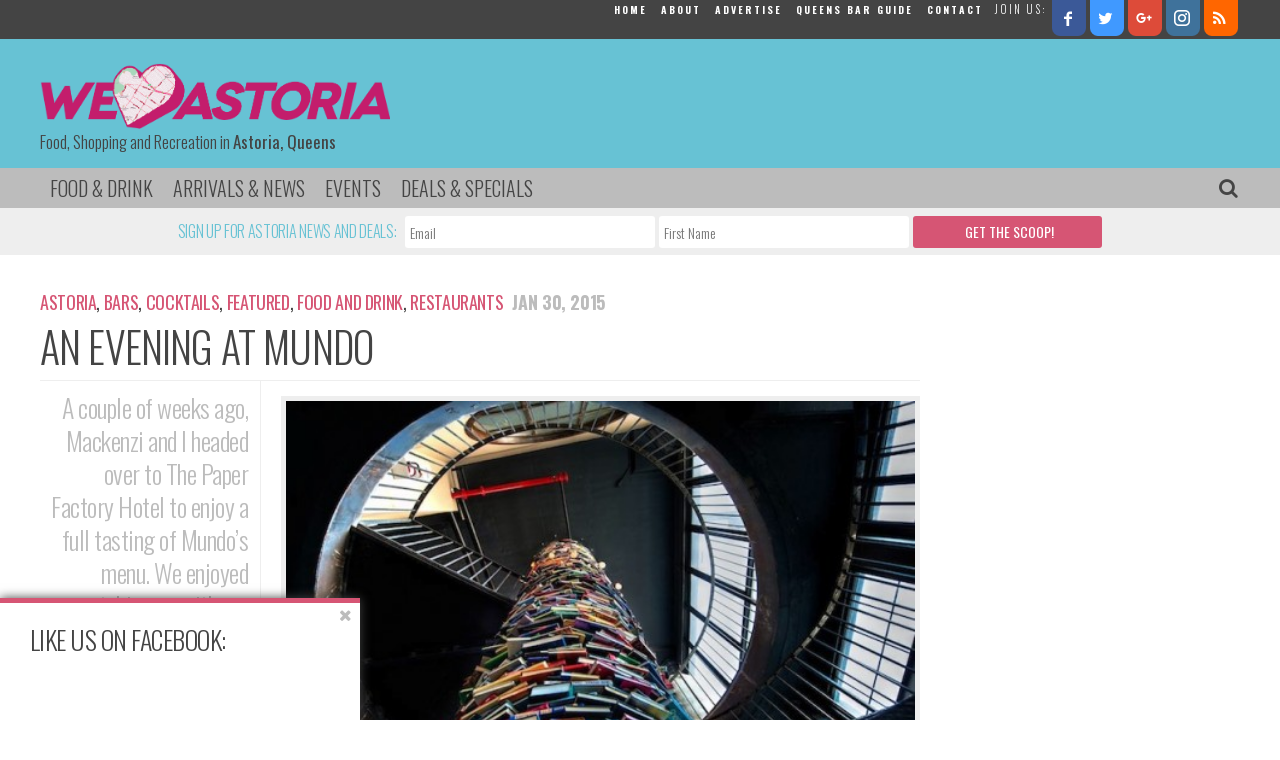

--- FILE ---
content_type: text/html; charset=UTF-8
request_url: https://weheartastoria.com/2015/01/an-evening-at-mundo/
body_size: 27567
content:
<!doctype html>

<!--[if lt IE 7]><html lang="en-US" prefix="og: http://ogp.me/ns#" class="no-js lt-ie9 lt-ie8 lt-ie7"><![endif]-->
<!--[if (IE 7)&!(IEMobile)]><html lang="en-US" prefix="og: http://ogp.me/ns#" class="no-js lt-ie9 lt-ie8"><![endif]-->
<!--[if (IE 8)&!(IEMobile)]><html lang="en-US" prefix="og: http://ogp.me/ns#" class="no-js lt-ie9"><![endif]-->
<!--[if gt IE 8]><!--> <html lang="en-US" prefix="og: http://ogp.me/ns#" class="no-js"><!--<![endif]-->

	<head>
		<meta charset="utf-8">

				<meta http-equiv="X-UA-Compatible" content="IE=edge">

		<title>An Evening at Mundo | We Heart Astoria</title>

				<meta name="HandheldFriendly" content="True">
		<meta name="MobileOptimized" content="320">
		<meta name="viewport" content="width=device-width, initial-scale=1"/>

				<link rel="apple-touch-icon" href="https://weheartastoria.com/wp-content/themes/wha/library/images/apple-touch-icon.png">
		<link rel="icon" href="https://weheartastoria.com/wp-content/themes/wha/favicon.png">
		<!--[if IE]>
			<link rel="shortcut icon" href="https://weheartastoria.com/wp-content/themes/wha/favicon.ico">
		<![endif]-->
				<meta name="msapplication-TileColor" content="#f01d4f">
		<meta name="msapplication-TileImage" content="https://weheartastoria.com/wp-content/themes/wha/library/images/win8-tile-icon.png">
            <meta name="theme-color" content="#121212">

		<link rel="pingback" href="https://weheartastoria.com/xmlrpc.php">

				<meta name='robots' content='max-image-preview:large' />

<!-- This site is optimized with the Yoast SEO plugin v5.2 - https://yoast.com/wordpress/plugins/seo/ -->
<meta name="description" content="After much aniticpation the We Heart Astoria team sits down to experience Mundo at The Paper Factory Hotel."/>
<link rel="canonical" href="https://weheartastoria.com/2015/01/an-evening-at-mundo/" />
<meta property="og:locale" content="en_US" />
<meta property="og:type" content="article" />
<meta property="og:title" content="An Evening at Mundo | We Heart Astoria" />
<meta property="og:description" content="After much aniticpation the We Heart Astoria team sits down to experience Mundo at The Paper Factory Hotel." />
<meta property="og:url" content="https://weheartastoria.com/2015/01/an-evening-at-mundo/" />
<meta property="og:site_name" content="We Heart Astoria" />
<meta property="article:tag" content="Alfajores" />
<meta property="article:tag" content="Back in the Neighborhood" />
<meta property="article:tag" content="ceviche" />
<meta property="article:tag" content="L&#039;al" />
<meta property="article:tag" content="Mediterranean" />
<meta property="article:tag" content="Mundo" />
<meta property="article:tag" content="Octopus Carpaccio" />
<meta property="article:tag" content="Otono" />
<meta property="article:tag" content="Pachamama" />
<meta property="article:tag" content="Peruvian" />
<meta property="article:tag" content="Pisco Sour" />
<meta property="article:tag" content="red sonjas" />
<meta property="article:tag" content="Semolina Helva" />
<meta property="article:tag" content="Sourbon" />
<meta property="article:tag" content="The Paper Factory Hotel" />
<meta property="article:tag" content="Zen" />
<meta property="article:section" content="Astoria" />
<meta property="article:published_time" content="2015-01-30T09:30:58-05:00" />
<meta property="article:modified_time" content="2015-01-31T11:56:27-05:00" />
<meta property="og:updated_time" content="2015-01-31T11:56:27-05:00" />
<meta property="og:image" content="https://weheartastoria.com/wp-content/uploads/2014/07/book-column-mundo-paper-factory-lic-queens.jpg" />
<meta property="og:image:secure_url" content="https://weheartastoria.com/wp-content/uploads/2014/07/book-column-mundo-paper-factory-lic-queens.jpg" />
<meta property="og:image:width" content="650" />
<meta property="og:image:height" content="435" />
<meta name="twitter:card" content="summary" />
<meta name="twitter:description" content="After much aniticpation the We Heart Astoria team sits down to experience Mundo at The Paper Factory Hotel." />
<meta name="twitter:title" content="An Evening at Mundo | We Heart Astoria" />
<meta name="twitter:image" content="https://weheartastoria.com/wp-content/uploads/2014/07/book-column-mundo-paper-factory-lic-queens.jpg" />
<!-- / Yoast SEO plugin. -->

<link rel='dns-prefetch' href='//fonts.googleapis.com' />
<link rel='dns-prefetch' href='//maxcdn.bootstrapcdn.com' />
<link rel='dns-prefetch' href='//s.w.org' />
<link rel="alternate" type="application/rss+xml" title="We Heart Astoria &raquo; Feed" href="https://weheartastoria.com/feed/" />
<link rel="alternate" type="application/rss+xml" title="We Heart Astoria &raquo; Comments Feed" href="https://weheartastoria.com/comments/feed/" />
<link rel="alternate" type="text/calendar" title="We Heart Astoria &raquo; iCal Feed" href="https://weheartastoria.com/events/?ical=1" />
<link rel="alternate" type="application/rss+xml" title="We Heart Astoria &raquo; An Evening at Mundo Comments Feed" href="https://weheartastoria.com/2015/01/an-evening-at-mundo/feed/" />
<script type="text/javascript">
window._wpemojiSettings = {"baseUrl":"https:\/\/s.w.org\/images\/core\/emoji\/14.0.0\/72x72\/","ext":".png","svgUrl":"https:\/\/s.w.org\/images\/core\/emoji\/14.0.0\/svg\/","svgExt":".svg","source":{"concatemoji":"https:\/\/weheartastoria.com\/wp-includes\/js\/wp-emoji-release.min.js"}};
/*! This file is auto-generated */
!function(e,a,t){var n,r,o,i=a.createElement("canvas"),p=i.getContext&&i.getContext("2d");function s(e,t){var a=String.fromCharCode,e=(p.clearRect(0,0,i.width,i.height),p.fillText(a.apply(this,e),0,0),i.toDataURL());return p.clearRect(0,0,i.width,i.height),p.fillText(a.apply(this,t),0,0),e===i.toDataURL()}function c(e){var t=a.createElement("script");t.src=e,t.defer=t.type="text/javascript",a.getElementsByTagName("head")[0].appendChild(t)}for(o=Array("flag","emoji"),t.supports={everything:!0,everythingExceptFlag:!0},r=0;r<o.length;r++)t.supports[o[r]]=function(e){if(!p||!p.fillText)return!1;switch(p.textBaseline="top",p.font="600 32px Arial",e){case"flag":return s([127987,65039,8205,9895,65039],[127987,65039,8203,9895,65039])?!1:!s([55356,56826,55356,56819],[55356,56826,8203,55356,56819])&&!s([55356,57332,56128,56423,56128,56418,56128,56421,56128,56430,56128,56423,56128,56447],[55356,57332,8203,56128,56423,8203,56128,56418,8203,56128,56421,8203,56128,56430,8203,56128,56423,8203,56128,56447]);case"emoji":return!s([129777,127995,8205,129778,127999],[129777,127995,8203,129778,127999])}return!1}(o[r]),t.supports.everything=t.supports.everything&&t.supports[o[r]],"flag"!==o[r]&&(t.supports.everythingExceptFlag=t.supports.everythingExceptFlag&&t.supports[o[r]]);t.supports.everythingExceptFlag=t.supports.everythingExceptFlag&&!t.supports.flag,t.DOMReady=!1,t.readyCallback=function(){t.DOMReady=!0},t.supports.everything||(n=function(){t.readyCallback()},a.addEventListener?(a.addEventListener("DOMContentLoaded",n,!1),e.addEventListener("load",n,!1)):(e.attachEvent("onload",n),a.attachEvent("onreadystatechange",function(){"complete"===a.readyState&&t.readyCallback()})),(e=t.source||{}).concatemoji?c(e.concatemoji):e.wpemoji&&e.twemoji&&(c(e.twemoji),c(e.wpemoji)))}(window,document,window._wpemojiSettings);
</script>
<style type="text/css">
img.wp-smiley,
img.emoji {
	display: inline !important;
	border: none !important;
	box-shadow: none !important;
	height: 1em !important;
	width: 1em !important;
	margin: 0 0.07em !important;
	vertical-align: -0.1em !important;
	background: none !important;
	padding: 0 !important;
}
</style>
	<link rel='stylesheet' id='tribe-tooltip-css'  href='https://weheartastoria.com/wp-content/plugins/the-events-calendar/common/src/resources/css/tooltip.min.css' type='text/css' media='all' />
<link rel='stylesheet' id='wp-block-library-css'  href='https://weheartastoria.com/wp-includes/css/dist/block-library/style.min.css' type='text/css' media='all' />
<style id='global-styles-inline-css' type='text/css'>
body{--wp--preset--color--black: #000000;--wp--preset--color--cyan-bluish-gray: #abb8c3;--wp--preset--color--white: #ffffff;--wp--preset--color--pale-pink: #f78da7;--wp--preset--color--vivid-red: #cf2e2e;--wp--preset--color--luminous-vivid-orange: #ff6900;--wp--preset--color--luminous-vivid-amber: #fcb900;--wp--preset--color--light-green-cyan: #7bdcb5;--wp--preset--color--vivid-green-cyan: #00d084;--wp--preset--color--pale-cyan-blue: #8ed1fc;--wp--preset--color--vivid-cyan-blue: #0693e3;--wp--preset--color--vivid-purple: #9b51e0;--wp--preset--gradient--vivid-cyan-blue-to-vivid-purple: linear-gradient(135deg,rgba(6,147,227,1) 0%,rgb(155,81,224) 100%);--wp--preset--gradient--light-green-cyan-to-vivid-green-cyan: linear-gradient(135deg,rgb(122,220,180) 0%,rgb(0,208,130) 100%);--wp--preset--gradient--luminous-vivid-amber-to-luminous-vivid-orange: linear-gradient(135deg,rgba(252,185,0,1) 0%,rgba(255,105,0,1) 100%);--wp--preset--gradient--luminous-vivid-orange-to-vivid-red: linear-gradient(135deg,rgba(255,105,0,1) 0%,rgb(207,46,46) 100%);--wp--preset--gradient--very-light-gray-to-cyan-bluish-gray: linear-gradient(135deg,rgb(238,238,238) 0%,rgb(169,184,195) 100%);--wp--preset--gradient--cool-to-warm-spectrum: linear-gradient(135deg,rgb(74,234,220) 0%,rgb(151,120,209) 20%,rgb(207,42,186) 40%,rgb(238,44,130) 60%,rgb(251,105,98) 80%,rgb(254,248,76) 100%);--wp--preset--gradient--blush-light-purple: linear-gradient(135deg,rgb(255,206,236) 0%,rgb(152,150,240) 100%);--wp--preset--gradient--blush-bordeaux: linear-gradient(135deg,rgb(254,205,165) 0%,rgb(254,45,45) 50%,rgb(107,0,62) 100%);--wp--preset--gradient--luminous-dusk: linear-gradient(135deg,rgb(255,203,112) 0%,rgb(199,81,192) 50%,rgb(65,88,208) 100%);--wp--preset--gradient--pale-ocean: linear-gradient(135deg,rgb(255,245,203) 0%,rgb(182,227,212) 50%,rgb(51,167,181) 100%);--wp--preset--gradient--electric-grass: linear-gradient(135deg,rgb(202,248,128) 0%,rgb(113,206,126) 100%);--wp--preset--gradient--midnight: linear-gradient(135deg,rgb(2,3,129) 0%,rgb(40,116,252) 100%);--wp--preset--duotone--dark-grayscale: url('#wp-duotone-dark-grayscale');--wp--preset--duotone--grayscale: url('#wp-duotone-grayscale');--wp--preset--duotone--purple-yellow: url('#wp-duotone-purple-yellow');--wp--preset--duotone--blue-red: url('#wp-duotone-blue-red');--wp--preset--duotone--midnight: url('#wp-duotone-midnight');--wp--preset--duotone--magenta-yellow: url('#wp-duotone-magenta-yellow');--wp--preset--duotone--purple-green: url('#wp-duotone-purple-green');--wp--preset--duotone--blue-orange: url('#wp-duotone-blue-orange');--wp--preset--font-size--small: 13px;--wp--preset--font-size--medium: 20px;--wp--preset--font-size--large: 36px;--wp--preset--font-size--x-large: 42px;}.has-black-color{color: var(--wp--preset--color--black) !important;}.has-cyan-bluish-gray-color{color: var(--wp--preset--color--cyan-bluish-gray) !important;}.has-white-color{color: var(--wp--preset--color--white) !important;}.has-pale-pink-color{color: var(--wp--preset--color--pale-pink) !important;}.has-vivid-red-color{color: var(--wp--preset--color--vivid-red) !important;}.has-luminous-vivid-orange-color{color: var(--wp--preset--color--luminous-vivid-orange) !important;}.has-luminous-vivid-amber-color{color: var(--wp--preset--color--luminous-vivid-amber) !important;}.has-light-green-cyan-color{color: var(--wp--preset--color--light-green-cyan) !important;}.has-vivid-green-cyan-color{color: var(--wp--preset--color--vivid-green-cyan) !important;}.has-pale-cyan-blue-color{color: var(--wp--preset--color--pale-cyan-blue) !important;}.has-vivid-cyan-blue-color{color: var(--wp--preset--color--vivid-cyan-blue) !important;}.has-vivid-purple-color{color: var(--wp--preset--color--vivid-purple) !important;}.has-black-background-color{background-color: var(--wp--preset--color--black) !important;}.has-cyan-bluish-gray-background-color{background-color: var(--wp--preset--color--cyan-bluish-gray) !important;}.has-white-background-color{background-color: var(--wp--preset--color--white) !important;}.has-pale-pink-background-color{background-color: var(--wp--preset--color--pale-pink) !important;}.has-vivid-red-background-color{background-color: var(--wp--preset--color--vivid-red) !important;}.has-luminous-vivid-orange-background-color{background-color: var(--wp--preset--color--luminous-vivid-orange) !important;}.has-luminous-vivid-amber-background-color{background-color: var(--wp--preset--color--luminous-vivid-amber) !important;}.has-light-green-cyan-background-color{background-color: var(--wp--preset--color--light-green-cyan) !important;}.has-vivid-green-cyan-background-color{background-color: var(--wp--preset--color--vivid-green-cyan) !important;}.has-pale-cyan-blue-background-color{background-color: var(--wp--preset--color--pale-cyan-blue) !important;}.has-vivid-cyan-blue-background-color{background-color: var(--wp--preset--color--vivid-cyan-blue) !important;}.has-vivid-purple-background-color{background-color: var(--wp--preset--color--vivid-purple) !important;}.has-black-border-color{border-color: var(--wp--preset--color--black) !important;}.has-cyan-bluish-gray-border-color{border-color: var(--wp--preset--color--cyan-bluish-gray) !important;}.has-white-border-color{border-color: var(--wp--preset--color--white) !important;}.has-pale-pink-border-color{border-color: var(--wp--preset--color--pale-pink) !important;}.has-vivid-red-border-color{border-color: var(--wp--preset--color--vivid-red) !important;}.has-luminous-vivid-orange-border-color{border-color: var(--wp--preset--color--luminous-vivid-orange) !important;}.has-luminous-vivid-amber-border-color{border-color: var(--wp--preset--color--luminous-vivid-amber) !important;}.has-light-green-cyan-border-color{border-color: var(--wp--preset--color--light-green-cyan) !important;}.has-vivid-green-cyan-border-color{border-color: var(--wp--preset--color--vivid-green-cyan) !important;}.has-pale-cyan-blue-border-color{border-color: var(--wp--preset--color--pale-cyan-blue) !important;}.has-vivid-cyan-blue-border-color{border-color: var(--wp--preset--color--vivid-cyan-blue) !important;}.has-vivid-purple-border-color{border-color: var(--wp--preset--color--vivid-purple) !important;}.has-vivid-cyan-blue-to-vivid-purple-gradient-background{background: var(--wp--preset--gradient--vivid-cyan-blue-to-vivid-purple) !important;}.has-light-green-cyan-to-vivid-green-cyan-gradient-background{background: var(--wp--preset--gradient--light-green-cyan-to-vivid-green-cyan) !important;}.has-luminous-vivid-amber-to-luminous-vivid-orange-gradient-background{background: var(--wp--preset--gradient--luminous-vivid-amber-to-luminous-vivid-orange) !important;}.has-luminous-vivid-orange-to-vivid-red-gradient-background{background: var(--wp--preset--gradient--luminous-vivid-orange-to-vivid-red) !important;}.has-very-light-gray-to-cyan-bluish-gray-gradient-background{background: var(--wp--preset--gradient--very-light-gray-to-cyan-bluish-gray) !important;}.has-cool-to-warm-spectrum-gradient-background{background: var(--wp--preset--gradient--cool-to-warm-spectrum) !important;}.has-blush-light-purple-gradient-background{background: var(--wp--preset--gradient--blush-light-purple) !important;}.has-blush-bordeaux-gradient-background{background: var(--wp--preset--gradient--blush-bordeaux) !important;}.has-luminous-dusk-gradient-background{background: var(--wp--preset--gradient--luminous-dusk) !important;}.has-pale-ocean-gradient-background{background: var(--wp--preset--gradient--pale-ocean) !important;}.has-electric-grass-gradient-background{background: var(--wp--preset--gradient--electric-grass) !important;}.has-midnight-gradient-background{background: var(--wp--preset--gradient--midnight) !important;}.has-small-font-size{font-size: var(--wp--preset--font-size--small) !important;}.has-medium-font-size{font-size: var(--wp--preset--font-size--medium) !important;}.has-large-font-size{font-size: var(--wp--preset--font-size--large) !important;}.has-x-large-font-size{font-size: var(--wp--preset--font-size--x-large) !important;}
</style>
<link rel='stylesheet' id='contact-form-7-css'  href='https://weheartastoria.com/wp-content/plugins/contact-form-7/includes/css/styles.css' type='text/css' media='all' />
<link rel='stylesheet' id='wp-polls-css'  href='https://weheartastoria.com/wp-content/plugins/wp-polls/polls-css.css' type='text/css' media='all' />
<style id='wp-polls-inline-css' type='text/css'>
.wp-polls .pollbar {
	margin: 1px;
	font-size: 6px;
	line-height: 8px;
	height: 8px;
	background-image: url('https://weheartastoria.com/wp-content/plugins/wp-polls/images/default/pollbg.gif');
	border: 1px solid #c8c8c8;
}

</style>
<link rel='stylesheet' id='oswald-css'  href='https://fonts.googleapis.com/css?family=Oswald%3A300%2C400%2C700' type='text/css' media='all' />
<link rel='stylesheet' id='roboto-slab-css'  href='https://fonts.googleapis.com/css?family=Roboto+Slab%3A300%2C400%2C700' type='text/css' media='all' />
<link rel='stylesheet' id='signika-css'  href='https://fonts.googleapis.com/css?family=Signika%3A700%2C300%2C400%2C600' type='text/css' media='all' />
<link rel='stylesheet' id='open-sans-css'  href='https://fonts.googleapis.com/css?family=Open+Sans%3A300italic%2C400italic%2C600italic%2C300%2C400%2C600&#038;subset=latin%2Clatin-ext&#038;display=fallback' type='text/css' media='all' />
<link rel='stylesheet' id='source-sans-css'  href='https://fonts.googleapis.com/css?family=Source+Sans+Pro%3A400%2C300%2C700' type='text/css' media='all' />
<link rel='stylesheet' id='font-awesome-css'  href='//maxcdn.bootstrapcdn.com/font-awesome/4.3.0/css/font-awesome.min.css' type='text/css' media='all' />
<link rel='stylesheet' id='easy-social-share-buttons-css'  href='https://weheartastoria.com/wp-content/plugins/easy-social-share-buttons3/assets/css/easy-social-share-buttons.css' type='text/css' media='all' />
<link rel='stylesheet' id='essb-social-followers-counter-css'  href='https://weheartastoria.com/wp-content/plugins/easy-social-share-buttons3/lib/modules/social-followers-counter/assets/css/essb-followers-counter.min.css' type='text/css' media='all' />
<link rel='stylesheet' id='share-css-css'  href='https://weheartastoria.com/wp-content/themes/wha/library/js/jquery.share.css' type='text/css' media='all' />
<link rel='stylesheet' id='bones-stylesheet-css'  href='https://weheartastoria.com/wp-content/themes/wha/library/css/style.css' type='text/css' media='all' />
<!--[if lt IE 9]>
<link rel='stylesheet' id='bones-ie-only-css'  href='https://weheartastoria.com/wp-content/themes/wha/library/css/ie.css' type='text/css' media='all' />
<![endif]-->
<script type='text/javascript' src='https://weheartastoria.com/wp-includes/js/jquery/jquery.min.js' id='jquery-core-js'></script>
<script type='text/javascript' src='https://weheartastoria.com/wp-includes/js/jquery/jquery-migrate.min.js' id='jquery-migrate-js'></script>
<script type='text/javascript' src='https://weheartastoria.com/wp-content/themes/wha/library/js/libs/modernizr.custom.min.js' id='bones-modernizr-js'></script>
<script type='text/javascript' src='https://weheartastoria.com/wp-content/themes/wha/library/js/jquery.hc-sticky.js' id='hc-sticky-js'></script>
<script type='text/javascript' src='https://weheartastoria.com/wp-content/themes/wha/library/js/jquery.sticky-kit.js' id='sticky-kit-js'></script>
<script type='text/javascript' src='https://weheartastoria.com/wp-content/themes/wha/library/js/js.cookie.js' id='js-cookie-js'></script>
<script type='text/javascript' src='https://weheartastoria.com/wp-content/themes/wha/library/js/jquery.share.js' id='share-js'></script>
<link rel="https://api.w.org/" href="https://weheartastoria.com/wp-json/" /><link rel="alternate" type="application/json" href="https://weheartastoria.com/wp-json/wp/v2/posts/20146" /><link rel='shortlink' href='https://weheartastoria.com/?p=20146' />
<link rel="alternate" type="application/json+oembed" href="https://weheartastoria.com/wp-json/oembed/1.0/embed?url=https%3A%2F%2Fweheartastoria.com%2F2015%2F01%2Fan-evening-at-mundo%2F" />
<link rel="alternate" type="text/xml+oembed" href="https://weheartastoria.com/wp-json/oembed/1.0/embed?url=https%3A%2F%2Fweheartastoria.com%2F2015%2F01%2Fan-evening-at-mundo%2F&#038;format=xml" />

<!-- This site is using AdRotate v5.2 to display their advertisements - https://ajdg.solutions/products/adrotate-for-wordpress/ -->
<!-- AdRotate CSS -->
<style type="text/css" media="screen">
	.g { margin:0px; padding:0px; overflow:hidden; line-height:1; zoom:1; }
	.g img { height:auto; }
	.g-col { position:relative; float:left; }
	.g-col:first-child { margin-left: 0; }
	.g-col:last-child { margin-right: 0; }
	@media only screen and (max-width: 480px) {
		.g-col, .g-dyn, .g-single { width:100%; margin-left:0; margin-right:0; }
	}
</style>
<!-- /AdRotate CSS -->


<!-- Bad Behavior 2.2.22 run time: 1.627 ms -->
<script type='text/javascript' data-cfasync='false'>var _mmunch = {'front': false, 'page': false, 'post': false, 'category': false, 'author': false, 'search': false, 'attachment': false, 'tag': false};_mmunch['post'] = true; _mmunch['postData'] = {"ID":20146,"post_name":"an-evening-at-mundo","post_title":"An Evening at Mundo","post_type":"post","post_author":"15","post_status":"publish"}; _mmunch['postCategories'] = [{"term_id":1107,"name":"Astoria","slug":"astoria","term_group":0,"term_taxonomy_id":1160,"taxonomy":"category","description":"","parent":2203,"count":1751,"filter":"raw","cat_ID":1107,"category_count":1751,"category_description":"","cat_name":"Astoria","category_nicename":"astoria","category_parent":2203},{"term_id":12,"name":"Bars","slug":"bars","term_group":0,"term_taxonomy_id":12,"taxonomy":"category","description":"","parent":2107,"count":246,"filter":"raw","cat_ID":12,"category_count":246,"category_description":"","cat_name":"Bars","category_nicename":"bars","category_parent":2107},{"term_id":84,"name":"Cocktails","slug":"cocktails","term_group":0,"term_taxonomy_id":86,"taxonomy":"category","description":"","parent":2107,"count":160,"filter":"raw","cat_ID":84,"category_count":160,"category_description":"","cat_name":"Cocktails","category_nicename":"cocktails","category_parent":2107},{"term_id":2217,"name":"Featured","slug":"featured","term_group":0,"term_taxonomy_id":2304,"taxonomy":"category","description":"","parent":0,"count":478,"filter":"raw","cat_ID":2217,"category_count":478,"category_description":"","cat_name":"Featured","category_nicename":"featured","category_parent":0},{"term_id":2107,"name":"Food and Drink","slug":"food-and-drink","term_group":0,"term_taxonomy_id":2193,"taxonomy":"category","description":"","parent":0,"count":581,"filter":"raw","cat_ID":2107,"category_count":581,"category_description":"","cat_name":"Food and Drink","category_nicename":"food-and-drink","category_parent":0},{"term_id":70,"name":"Restaurants","slug":"restaurants","term_group":0,"term_taxonomy_id":71,"taxonomy":"category","description":"","parent":2107,"count":576,"filter":"raw","cat_ID":70,"category_count":576,"category_description":"","cat_name":"Restaurants","category_nicename":"restaurants","category_parent":2107}]; _mmunch['postTags'] = [{"term_id":5517,"name":"Alfajores","slug":"alfajores","term_group":0,"term_taxonomy_id":5614,"taxonomy":"post_tag","description":"","parent":0,"count":1,"filter":"raw"},{"term_id":5516,"name":"Back in the Neighborhood","slug":"back-in-the-neighborhood","term_group":0,"term_taxonomy_id":5613,"taxonomy":"post_tag","description":"","parent":0,"count":1,"filter":"raw"},{"term_id":4971,"name":"ceviche","slug":"ceviche","term_group":0,"term_taxonomy_id":5068,"taxonomy":"post_tag","description":"","parent":0,"count":2,"filter":"raw"},{"term_id":5525,"name":"L'al","slug":"lal","term_group":0,"term_taxonomy_id":5622,"taxonomy":"post_tag","description":"","parent":0,"count":1,"filter":"raw"},{"term_id":2195,"name":"Mediterranean","slug":"mediterranean","term_group":0,"term_taxonomy_id":2282,"taxonomy":"post_tag","description":"","parent":0,"count":2,"filter":"raw"},{"term_id":53,"name":"Mundo","slug":"mundo","term_group":0,"term_taxonomy_id":53,"taxonomy":"post_tag","description":"","parent":0,"count":24,"filter":"raw"},{"term_id":5519,"name":"Octopus Carpaccio","slug":"octopus-carpaccio","term_group":0,"term_taxonomy_id":5616,"taxonomy":"post_tag","description":"","parent":0,"count":1,"filter":"raw"},{"term_id":5522,"name":"Otono","slug":"otono","term_group":0,"term_taxonomy_id":5619,"taxonomy":"post_tag","description":"","parent":0,"count":1,"filter":"raw"},{"term_id":5523,"name":"Pachamama","slug":"pachamama","term_group":0,"term_taxonomy_id":5620,"taxonomy":"post_tag","description":"","parent":0,"count":1,"filter":"raw"},{"term_id":5515,"name":"Peruvian","slug":"peruvian","term_group":0,"term_taxonomy_id":5612,"taxonomy":"post_tag","description":"","parent":0,"count":2,"filter":"raw"},{"term_id":5521,"name":"Pisco Sour","slug":"pisco-sour","term_group":0,"term_taxonomy_id":5618,"taxonomy":"post_tag","description":"","parent":0,"count":1,"filter":"raw"},{"term_id":1825,"name":"red sonjas","slug":"red-sonjas","term_group":0,"term_taxonomy_id":1900,"taxonomy":"post_tag","description":"","parent":0,"count":3,"filter":"raw"},{"term_id":5518,"name":"Semolina Helva","slug":"semolina-helva","term_group":0,"term_taxonomy_id":5615,"taxonomy":"post_tag","description":"","parent":0,"count":1,"filter":"raw"},{"term_id":5520,"name":"Sourbon","slug":"sourbon","term_group":0,"term_taxonomy_id":5617,"taxonomy":"post_tag","description":"","parent":0,"count":1,"filter":"raw"},{"term_id":3972,"name":"The Paper Factory Hotel","slug":"the-paper-factory-hotel","term_group":0,"term_taxonomy_id":4067,"taxonomy":"post_tag","description":"","parent":0,"count":13,"filter":"raw"},{"term_id":5524,"name":"Zen","slug":"zen","term_group":0,"term_taxonomy_id":5621,"taxonomy":"post_tag","description":"","parent":0,"count":1,"filter":"raw"}]; _mmunch['postAuthor'] = {"name":"Emily Rios","ID":15};</script><script data-cfasync="false" src="//a.mailmunch.co/app/v1/site.js" id="mailmunch-script" data-plugin="mc_mm" data-mailmunch-site-id="78541" async></script>		<script type="text/javascript">
			var _statcounter = _statcounter || [];
			_statcounter.push({"tags": {"author": "emily"}});
		</script>
		<meta name="tec-api-version" content="v1"><meta name="tec-api-origin" content="https://weheartastoria.com"><link rel="https://theeventscalendar.com/" href="https://weheartastoria.com/wp-json/tribe/events/v1/" /><style type="text/css">.essb_links.essb_share .essb_link_facebook a { color:#cccccc!important;}.essb_links.essb_share .essb_link_twitter a { color:#cccccc!important;}.essb_links.essb_share .essb_link_google a { color:#cccccc!important;}.essb_links.essb_share .essb_link_pinterest a { color:#cccccc!important;}.essb_links.essb_share .essb_link_linkedin a { color:#cccccc!important;}.essb_links.essb_share .essb_link_digg a { color:#cccccc!important;}.essb_links.essb_share .essb_link_del a { color:#cccccc!important;}.essb_links.essb_share .essb_link_stumbleupon a { color:#cccccc!important;}.essb_links.essb_share .essb_link_tumblr a { color:#cccccc!important;}.essb_links.essb_share .essb_link_vk a { color:#cccccc!important;}.essb_links.essb_share .essb_link_print a { color:#cccccc!important;}.essb_links.essb_share .essb_link_mail a { color:#cccccc!important;}.essb_links.essb_share .essb_link_flattr a { color:#cccccc!important;}.essb_links.essb_share .essb_link_reddit a { color:#cccccc!important;}.essb_links.essb_share .essb_link_buffer a { color:#cccccc!important;}.essb_links.essb_share .essb_link_love a { color:#cccccc!important;}.essb_links.essb_share .essb_link_weibo a { color:#cccccc!important;}.essb_links.essb_share .essb_link_pocket a { color:#cccccc!important;}.essb_links.essb_share .essb_link_xing a { color:#cccccc!important;}.essb_links.essb_share .essb_link_ok a { color:#cccccc!important;}.essb_links.essb_share .essb_link_mwp a { color:#cccccc!important;}.essb_links.essb_share .essb_link_more a { color:#cccccc!important;}.essb_links.essb_share .essb_link_more_dots a, .essb_links.essb_share .essb_link_less a { color:#cccccc!important;}.essb_links.essb_share .essb_link_whatsapp a { color:#cccccc!important;}.essb_links.essb_share .essb_link_meneame a { color:#cccccc!important;}.essb_links.essb_share .essb_link_blogger a { color:#cccccc!important;}.essb_links.essb_share .essb_link_amazon a { color:#cccccc!important;}.essb_links.essb_share .essb_link_yahoomail a { color:#cccccc!important;}.essb_links.essb_share .essb_link_gmail a { color:#cccccc!important;}.essb_links.essb_share .essb_link_aol a { color:#cccccc!important;}.essb_links.essb_share .essb_link_newsvine a { color:#cccccc!important;}.essb_links.essb_share .essb_link_hackernews a { color:#cccccc!important;}.essb_links.essb_share .essb_link_evernote a { color:#cccccc!important;}.essb_links.essb_share .essb_link_myspace a { color:#cccccc!important;}.essb_links.essb_share .essb_link_mailru a { color:#cccccc!important;}.essb_links.essb_share .essb_link_viadeo a { color:#cccccc!important;}.essb_links.essb_share .essb_link_line a { color:#cccccc!important;}.essb_links.essb_share .essb_link_flipboard a { color:#cccccc!important;}.essb_links.essb_share .essb_link_comments a { color:#cccccc!important;}.essb_links.essb_share .essb_link_yummly a { color:#cccccc!important;}.essb_links.essb_share .essb_link_sms a { color:#cccccc!important;}.essb_links.essb_share .essb_link_viber a { color:#cccccc!important;}.essb_links.essb_share .essb_link_telegram a { color:#cccccc!important;}.essb_links.essb_share .essb_link_subscribe a { color:#cccccc!important;}.essb_links.essb_share .essb_link_skype a { color:#cccccc!important;}.essb_links.essb_share .essb_link_messenger a { color:#cccccc!important;}.essb_links.essb_share .essb_link_kakaotalk a { color:#cccccc!important;}.essb_links.essb_share .essb_link_share a { color:#cccccc!important;}.essb_links.essb_share .essb_link_livejournal a { color:#cccccc!important;}.essb_links.essb_share .essb_link_yammer a { color:#cccccc!important;}.essb_links.essb_share .essb_link_meetedgar a { color:#cccccc!important;}.essb_links.essb_share .essb_link_fintel a { color:#cccccc!important;}.essb_links.essb_share .essb_link_mix a { color:#cccccc!important;}.essb_links.essb_share .essb_link_instapaper a { color:#cccccc!important;}</style>
<script type="text/javascript">var essb_settings = {"ajax_url":"https:\/\/weheartastoria.com\/wp-admin\/admin-ajax.php","essb3_nonce":"f7598af7a3","essb3_plugin_url":"https:\/\/weheartastoria.com\/wp-content\/plugins\/easy-social-share-buttons3","essb3_facebook_total":true,"essb3_admin_ajax":false,"essb3_internal_counter":false,"essb3_counter_button_min":0,"essb3_counter_total_min":0,"essb3_no_counter_mailprint":false,"essb3_single_ajax":false,"ajax_type":"wp","twitter_counter":"","google_counter":"","essb3_stats":false,"essb3_ga":false,"essb3_ga_mode":"simple","blog_url":"https:\/\/weheartastoria.com\/","essb3_postfloat_stay":false,"post_id":20146};</script><style>button#responsive-menu-button,
#responsive-menu-container {
    display: none;
    -webkit-text-size-adjust: 100%;
}

@media screen and (max-width:8000px) {

    #responsive-menu-container {
        display: block;
        position: fixed;
        top: 0;
        bottom: 0;
        z-index: 99998;
        padding-bottom: 5px;
        margin-bottom: -5px;
        outline: 1px solid transparent;
        overflow-y: auto;
        overflow-x: hidden;
    }

    #responsive-menu-container .responsive-menu-search-box {
        width: 100%;
        padding: 0 2%;
        border-radius: 2px;
        height: 50px;
        -webkit-appearance: none;
    }

    #responsive-menu-container.push-left,
    #responsive-menu-container.slide-left {
        transform: translateX(-100%);
        -ms-transform: translateX(-100%);
        -webkit-transform: translateX(-100%);
        -moz-transform: translateX(-100%);
    }

    .responsive-menu-open #responsive-menu-container.push-left,
    .responsive-menu-open #responsive-menu-container.slide-left {
        transform: translateX(0);
        -ms-transform: translateX(0);
        -webkit-transform: translateX(0);
        -moz-transform: translateX(0);
    }

    #responsive-menu-container.push-top,
    #responsive-menu-container.slide-top {
        transform: translateY(-100%);
        -ms-transform: translateY(-100%);
        -webkit-transform: translateY(-100%);
        -moz-transform: translateY(-100%);
    }

    .responsive-menu-open #responsive-menu-container.push-top,
    .responsive-menu-open #responsive-menu-container.slide-top {
        transform: translateY(0);
        -ms-transform: translateY(0);
        -webkit-transform: translateY(0);
        -moz-transform: translateY(0);
    }

    #responsive-menu-container.push-right,
    #responsive-menu-container.slide-right {
        transform: translateX(100%);
        -ms-transform: translateX(100%);
        -webkit-transform: translateX(100%);
        -moz-transform: translateX(100%);
    }

    .responsive-menu-open #responsive-menu-container.push-right,
    .responsive-menu-open #responsive-menu-container.slide-right {
        transform: translateX(0);
        -ms-transform: translateX(0);
        -webkit-transform: translateX(0);
        -moz-transform: translateX(0);
    }

    #responsive-menu-container.push-bottom,
    #responsive-menu-container.slide-bottom {
        transform: translateY(100%);
        -ms-transform: translateY(100%);
        -webkit-transform: translateY(100%);
        -moz-transform: translateY(100%);
    }

    .responsive-menu-open #responsive-menu-container.push-bottom,
    .responsive-menu-open #responsive-menu-container.slide-bottom {
        transform: translateY(0);
        -ms-transform: translateY(0);
        -webkit-transform: translateY(0);
        -moz-transform: translateY(0);
    }

    #responsive-menu-container,
    #responsive-menu-container:before,
    #responsive-menu-container:after,
    #responsive-menu-container *,
    #responsive-menu-container *:before,
    #responsive-menu-container *:after {
         box-sizing: border-box;
         margin: 0;
         padding: 0;
    }

    #responsive-menu-container #responsive-menu-search-box,
    #responsive-menu-container #responsive-menu-additional-content,
    #responsive-menu-container #responsive-menu-title {
        padding: 25px 5%;
    }

    #responsive-menu-container #responsive-menu,
    #responsive-menu-container #responsive-menu ul {
        width: 100%;
    }
    #responsive-menu-container #responsive-menu ul.responsive-menu-submenu {
        display: none;
    }

    #responsive-menu-container #responsive-menu ul.responsive-menu-submenu.responsive-menu-submenu-open {
         display: block;
    }

    #responsive-menu-container #responsive-menu ul.responsive-menu-submenu-depth-1 a.responsive-menu-item-link {
        padding-left:10%;
    }

    #responsive-menu-container #responsive-menu ul.responsive-menu-submenu-depth-2 a.responsive-menu-item-link {
        padding-left:15%;
    }

    #responsive-menu-container #responsive-menu ul.responsive-menu-submenu-depth-3 a.responsive-menu-item-link {
        padding-left:20%;
    }

    #responsive-menu-container #responsive-menu ul.responsive-menu-submenu-depth-4 a.responsive-menu-item-link {
        padding-left:25%;
    }

    #responsive-menu-container #responsive-menu ul.responsive-menu-submenu-depth-5 a.responsive-menu-item-link {
        padding-left:30%;
    }

    #responsive-menu-container li.responsive-menu-item {
        width: 100%;
        list-style: none;
    }

    #responsive-menu-container li.responsive-menu-item a {
        width: 100%;
        display: block;
        text-decoration: none;
        padding: 05%;
        position: relative;
    }

    #responsive-menu-container li.responsive-menu-item a .fa {
        margin-right: 15px;
    }

    #responsive-menu-container li.responsive-menu-item a .responsive-menu-subarrow {
        position: absolute;
        top: 0;
        bottom: 0;
        text-align: center;
        overflow: hidden;
    }

    #responsive-menu-container li.responsive-menu-item a .responsive-menu-subarrow  .fa {
        margin-right: 0;
    }

    button#responsive-menu-button .responsive-menu-button-icon-inactive {
        display: none;
    }

    button#responsive-menu-button {
        z-index: 99999;
        display: none;
        overflow: hidden;
        outline: none;
    }

    button#responsive-menu-button img {
        max-width: 100%;
    }

    .responsive-menu-label {
        display: inline-block;
        font-weight: 600;
        margin: 0 5px;
        vertical-align: middle;
    }

    .responsive-menu-label .responsive-menu-button-text-open {
        display: none;
    }

    .responsive-menu-accessible {
        display: inline-block;
    }

    .responsive-menu-accessible .responsive-menu-box {
        display: inline-block;
        vertical-align: middle;
    }

    .responsive-menu-label.responsive-menu-label-top,
    .responsive-menu-label.responsive-menu-label-bottom
    {
        display: block;
        margin: 0 auto;
    }

    button#responsive-menu-button {
        padding: 0 0;
        display: inline-block;
        cursor: pointer;
        transition-property: opacity, filter;
        transition-duration: 0.15s;
        transition-timing-function: linear;
        font: inherit;
        color: inherit;
        text-transform: none;
        background-color: transparent;
        border: 0;
        margin: 0;
        overflow: visible;
    }

    .responsive-menu-box {
        width:25px;
        height:19px;
        display: inline-block;
        position: relative;
    }

    .responsive-menu-inner {
        display: block;
        top: 50%;
        margin-top:-1.5px;
    }

    .responsive-menu-inner,
    .responsive-menu-inner::before,
    .responsive-menu-inner::after {
         width:25px;
         height:3px;
         background-color:#ffffff;
         border-radius: 4px;
         position: absolute;
         transition-property: transform;
         transition-duration: 0.15s;
         transition-timing-function: ease;
    }

    .responsive-menu-open .responsive-menu-inner,
    .responsive-menu-open .responsive-menu-inner::before,
    .responsive-menu-open .responsive-menu-inner::after {
        background-color:#ffffff;
    }

    button#responsive-menu-button:hover .responsive-menu-inner,
    button#responsive-menu-button:hover .responsive-menu-inner::before,
    button#responsive-menu-button:hover .responsive-menu-inner::after,
    button#responsive-menu-button:hover .responsive-menu-open .responsive-menu-inner,
    button#responsive-menu-button:hover .responsive-menu-open .responsive-menu-inner::before,
    button#responsive-menu-button:hover .responsive-menu-open .responsive-menu-inner::after,
    button#responsive-menu-button:focus .responsive-menu-inner,
    button#responsive-menu-button:focus .responsive-menu-inner::before,
    button#responsive-menu-button:focus .responsive-menu-inner::after,
    button#responsive-menu-button:focus .responsive-menu-open .responsive-menu-inner,
    button#responsive-menu-button:focus .responsive-menu-open .responsive-menu-inner::before,
    button#responsive-menu-button:focus .responsive-menu-open .responsive-menu-inner::after {
        background-color:#ffffff;
    }

    .responsive-menu-inner::before,
    .responsive-menu-inner::after {
         content: "";
         display: block;
    }

    .responsive-menu-inner::before {
         top:-8px;
    }

    .responsive-menu-inner::after {
         bottom:-8px;
    }.responsive-menu-boring .responsive-menu-inner,
.responsive-menu-boring .responsive-menu-inner::before,
.responsive-menu-boring .responsive-menu-inner::after {
    transition-property: none;
}

.responsive-menu-boring.is-active .responsive-menu-inner {
    transform: rotate(45deg);
}

.responsive-menu-boring.is-active .responsive-menu-inner::before {
    top: 0;
    opacity: 0;
}

.responsive-menu-boring.is-active .responsive-menu-inner::after {
    bottom: 0;
    transform: rotate(-90deg);
}
    button#responsive-menu-button {
        width:55px;
        height:55px;
        position:fixed;
        top:15px;right:5%;            background:#000000    }        .responsive-menu-open button#responsive-menu-button {
            background:#000000
        }        .responsive-menu-open button#responsive-menu-button:hover,
        .responsive-menu-open button#responsive-menu-button:focus,
        button#responsive-menu-button:hover,
        button#responsive-menu-button:focus {
            background:#000000
        }
    button#responsive-menu-button .responsive-menu-box {
        color:#ffffff;
    }

    .responsive-menu-open button#responsive-menu-button .responsive-menu-box {
        color:#ffffff;
    }

    .responsive-menu-label {
        color:#ffffff;
        font-size:14px;
        line-height:13px;    }

    button#responsive-menu-button {
        display: inline-block;
        transition: transform0.5s, background-color0.5s;
    }
    #responsive-menu-container {
        width:75%;left: 0;
        transition: transform0.5s;
        text-align:left;            background:#212121;    }

    #responsive-menu-container #responsive-menu-wrapper {
        background:#212121;
    }

    #responsive-menu-container #responsive-menu-additional-content {
        color:#ffffff;
    }

    #responsive-menu-container .responsive-menu-search-box {
        background:#ffffff;
        border: 2px solid#dadada;
        color:#333333;
    }

    #responsive-menu-container .responsive-menu-search-box:-ms-input-placeholder {
        color:#c7c7cd;
    }

    #responsive-menu-container .responsive-menu-search-box::-webkit-input-placeholder {
        color:#c7c7cd;
    }

    #responsive-menu-container .responsive-menu-search-box:-moz-placeholder {
        color:#c7c7cd;
        opacity: 1;
    }

    #responsive-menu-container .responsive-menu-search-box::-moz-placeholder {
        color:#c7c7cd;
        opacity: 1;
    }

    #responsive-menu-container .responsive-menu-item-link,
    #responsive-menu-container #responsive-menu-title,
    #responsive-menu-container .responsive-menu-subarrow {
        transition: background-color0.5s, border-color0.5s, color0.5s;
    }

    #responsive-menu-container #responsive-menu-title {
        background-color:#212121;
        color:#ffffff;
        font-size:13px;
        text-align:left;
    }

    #responsive-menu-container #responsive-menu-title a {
        color:#ffffff;
        font-size:13px;
        text-decoration: none;
    }

    #responsive-menu-container #responsive-menu-title a:hover {
        color:#ffffff;
    }

    #responsive-menu-container #responsive-menu-title:hover {
        background-color:#212121;
        color:#ffffff;
    }

    #responsive-menu-container #responsive-menu-title:hover a {
        color:#ffffff;
    }

    #responsive-menu-container #responsive-menu-title #responsive-menu-title-image {
        display: inline-block;
        vertical-align: middle;
        max-width: 100%;
        margin-bottom: 15px;
    }

    #responsive-menu-container #responsive-menu-title #responsive-menu-title-image img {        max-width: 100%;
    }

    #responsive-menu-container #responsive-menu > li.responsive-menu-item:first-child > a {
        border-top:1px solid#212121;
    }

    #responsive-menu-container #responsive-menu li.responsive-menu-item .responsive-menu-item-link {
        font-size:13px;
    }

    #responsive-menu-container #responsive-menu li.responsive-menu-item a {
        line-height:40px;
        border-bottom:1px solid#212121;
        color:#ffffff;
        background-color:#212121;            height:40px;    }

    #responsive-menu-container #responsive-menu li.responsive-menu-item a:hover {
        color:#ffffff;
        background-color:#3f3f3f;
        border-color:#212121;
    }

    #responsive-menu-container #responsive-menu li.responsive-menu-item a:hover .responsive-menu-subarrow {
        color:#ffffff;
        border-color:#3f3f3f;
        background-color:#3f3f3f;
    }

    #responsive-menu-container #responsive-menu li.responsive-menu-item a:hover .responsive-menu-subarrow.responsive-menu-subarrow-active {
        color:#ffffff;
        border-color:#3f3f3f;
        background-color:#3f3f3f;
    }

    #responsive-menu-container #responsive-menu li.responsive-menu-item a .responsive-menu-subarrow {right: 0;
        height:40px;
        line-height:40px;
        width:40px;
        color:#ffffff;
        border-left:1px solid#212121;
        background-color:#212121;
    }

    #responsive-menu-container #responsive-menu li.responsive-menu-item a .responsive-menu-subarrow.responsive-menu-subarrow-active {
        color:#ffffff;
        border-color:#212121;
        background-color:#212121;
    }

    #responsive-menu-container #responsive-menu li.responsive-menu-item a .responsive-menu-subarrow.responsive-menu-subarrow-active:hover {
        color:#ffffff;
        border-color:#3f3f3f;
        background-color:#3f3f3f;
    }

    #responsive-menu-container #responsive-menu li.responsive-menu-item a .responsive-menu-subarrow:hover {
        color:#ffffff;
        border-color:#3f3f3f;
        background-color:#3f3f3f;
    }

    #responsive-menu-container #responsive-menu li.responsive-menu-current-item > .responsive-menu-item-link {
        background-color:#212121;
        color:#ffffff;
        border-color:#212121;
    }

    #responsive-menu-container #responsive-menu li.responsive-menu-current-item > .responsive-menu-item-link:hover {
        background-color:#3f3f3f;
        color:#ffffff;
        border-color:#3f3f3f;
    }        #responsive-menu-container #responsive-menu ul.responsive-menu-submenu li.responsive-menu-item .responsive-menu-item-link {            font-size:13px;
        }

        #responsive-menu-container #responsive-menu ul.responsive-menu-submenu li.responsive-menu-item a {                height:40px;            line-height:40px;
            border-bottom:1px solid#212121;
            color:#ffffff;
            background-color:#212121;
        }

        #responsive-menu-container #responsive-menu ul.responsive-menu-submenu li.responsive-menu-item a:hover {
            color:#ffffff;
            background-color:#3f3f3f;
            border-color:#212121;
        }

        #responsive-menu-container #responsive-menu ul.responsive-menu-submenu li.responsive-menu-item a:hover .responsive-menu-subarrow {
            color:#ffffff;
            border-color:#3f3f3f;
            background-color:#3f3f3f;
        }

        #responsive-menu-container #responsive-menu ul.responsive-menu-submenu li.responsive-menu-item a:hover .responsive-menu-subarrow.responsive-menu-subarrow-active {
            color:#ffffff;
            border-color:#3f3f3f;
            background-color:#3f3f3f;
        }

        #responsive-menu-container #responsive-menu ul.responsive-menu-submenu li.responsive-menu-item a .responsive-menu-subarrow {right: 0;
            height:40px;
            line-height:40px;
            width:40px;
            color:#ffffff;
            border-left:1px solid#212121;
            background-color:#212121;
        }

        #responsive-menu-container #responsive-menu ul.responsive-menu-submenu li.responsive-menu-item a .responsive-menu-subarrow.responsive-menu-subarrow-active {
            color:#ffffff;
            border-color:#212121;
            background-color:#212121;
        }

        #responsive-menu-container #responsive-menu ul.responsive-menu-submenu li.responsive-menu-item a .responsive-menu-subarrow.responsive-menu-subarrow-active:hover {
            color:#ffffff;
            border-color:#3f3f3f;
            background-color:#3f3f3f;
        }

        #responsive-menu-container #responsive-menu ul.responsive-menu-submenu li.responsive-menu-item a .responsive-menu-subarrow:hover {
            color:#ffffff;
            border-color:#3f3f3f;
            background-color:#3f3f3f;
        }

        #responsive-menu-container #responsive-menu ul.responsive-menu-submenu li.responsive-menu-current-item > .responsive-menu-item-link {
            background-color:#212121;
            color:#ffffff;
            border-color:#212121;
        }

        #responsive-menu-container #responsive-menu ul.responsive-menu-submenu li.responsive-menu-current-item > .responsive-menu-item-link:hover {
            background-color:#3f3f3f;
            color:#ffffff;
            border-color:#3f3f3f;
        }}</style><script>jQuery(document).ready(function($) {

    var ResponsiveMenu = {
        trigger: '.menu-icon',
        animationSpeed:500,
        breakpoint:8000,
        pushButton: 'off',
        animationType: 'slide',
        animationSide: 'left',
        pageWrapper: '',
        isOpen: false,
        triggerTypes: 'click',
        activeClass: 'is-active',
        container: '#responsive-menu-container',
        openClass: 'responsive-menu-open',
        accordion: 'off',
        activeArrow: '+',
        inactiveArrow: '-',
        wrapper: '#responsive-menu-wrapper',
        closeOnBodyClick: 'off',
        closeOnLinkClick: 'off',
        itemTriggerSubMenu: 'off',
        linkElement: '.responsive-menu-item-link',
        subMenuTransitionTime:200,
        openMenu: function() {
            $(this.trigger).addClass(this.activeClass);
            $('html').addClass(this.openClass);
            $('.responsive-menu-button-icon-active').hide();
            $('.responsive-menu-button-icon-inactive').show();
            this.setButtonTextOpen();
            this.setWrapperTranslate();
            this.isOpen = true;
        },
        closeMenu: function() {
            $(this.trigger).removeClass(this.activeClass);
            $('html').removeClass(this.openClass);
            $('.responsive-menu-button-icon-inactive').hide();
            $('.responsive-menu-button-icon-active').show();
            this.setButtonText();
            this.clearWrapperTranslate();
            this.isOpen = false;
        },
        setButtonText: function() {
            if($('.responsive-menu-button-text-open').length > 0 && $('.responsive-menu-button-text').length > 0) {
                $('.responsive-menu-button-text-open').hide();
                $('.responsive-menu-button-text').show();
            }
        },
        setButtonTextOpen: function() {
            if($('.responsive-menu-button-text').length > 0 && $('.responsive-menu-button-text-open').length > 0) {
                $('.responsive-menu-button-text').hide();
                $('.responsive-menu-button-text-open').show();
            }
        },
        triggerMenu: function() {
            this.isOpen ? this.closeMenu() : this.openMenu();
        },
        triggerSubArrow: function(subarrow) {
            var sub_menu = $(subarrow).parent().siblings('.responsive-menu-submenu');
            var self = this;
            if(this.accordion == 'on') {
                /* Get Top Most Parent and the siblings */
                var top_siblings = sub_menu.parents('.responsive-menu-item-has-children').last().siblings('.responsive-menu-item-has-children');
                var first_siblings = sub_menu.parents('.responsive-menu-item-has-children').first().siblings('.responsive-menu-item-has-children');
                /* Close up just the top level parents to key the rest as it was */
                top_siblings.children('.responsive-menu-submenu').slideUp(self.subMenuTransitionTime, 'linear').removeClass('responsive-menu-submenu-open');
                /* Set each parent arrow to inactive */
                top_siblings.each(function() {
                    $(this).find('.responsive-menu-subarrow').first().html(self.inactiveArrow);
                    $(this).find('.responsive-menu-subarrow').first().removeClass('responsive-menu-subarrow-active');
                });
                /* Now Repeat for the current item siblings */
                first_siblings.children('.responsive-menu-submenu').slideUp(self.subMenuTransitionTime, 'linear').removeClass('responsive-menu-submenu-open');
                first_siblings.each(function() {
                    $(this).find('.responsive-menu-subarrow').first().html(self.inactiveArrow);
                    $(this).find('.responsive-menu-subarrow').first().removeClass('responsive-menu-subarrow-active');
                });
            }
            if(sub_menu.hasClass('responsive-menu-submenu-open')) {
                sub_menu.slideUp(self.subMenuTransitionTime, 'linear').removeClass('responsive-menu-submenu-open');
                $(subarrow).html(this.inactiveArrow);
                $(subarrow).removeClass('responsive-menu-subarrow-active');
            } else {
                sub_menu.slideDown(self.subMenuTransitionTime, 'linear').addClass('responsive-menu-submenu-open');
                $(subarrow).html(this.activeArrow);
                $(subarrow).addClass('responsive-menu-subarrow-active');
            }
        },
        menuHeight: function() {
            return $(this.container).height();
        },
        menuWidth: function() {
            return $(this.container).width();
        },
        wrapperHeight: function() {
            return $(this.wrapper).height();
        },
        setWrapperTranslate: function() {
            switch(this.animationSide) {
                case 'left':
                    translate = 'translateX(' + this.menuWidth() + 'px)'; break;
                case 'right':
                    translate = 'translateX(-' + this.menuWidth() + 'px)'; break;
                case 'top':
                    translate = 'translateY(' + this.wrapperHeight() + 'px)'; break;
                case 'bottom':
                    translate = 'translateY(-' + this.menuHeight() + 'px)'; break;
            }
            if(this.animationType == 'push') {
                $(this.pageWrapper).css({'transform':translate});
                $('html, body').css('overflow-x', 'hidden');
            }
            if(this.pushButton == 'on') {
                $('#responsive-menu-button').css({'transform':translate});
            }
        },
        clearWrapperTranslate: function() {
            var self = this;
            if(this.animationType == 'push') {
                $(this.pageWrapper).css({'transform':''});
                setTimeout(function() {
                    $('html, body').css('overflow-x', '');
                }, self.animationSpeed);
            }
            if(this.pushButton == 'on') {
                $('#responsive-menu-button').css({'transform':''});
            }
        },
        init: function() {
            var self = this;
            $(this.trigger).on(this.triggerTypes, function(e){
                e.stopPropagation();
                self.triggerMenu();
            });
            $(this.trigger).mouseup(function(){
                $(self.trigger).blur();
            });
            $('.responsive-menu-subarrow').on('click', function(e) {
                e.preventDefault();
                e.stopPropagation();
                self.triggerSubArrow(this);
            });
            $(window).resize(function() {
                if($(window).width() > self.breakpoint) {
                    if(self.isOpen){
                        self.closeMenu();
                    }
                } else {
                    if($('.responsive-menu-open').length>0){
                        self.setWrapperTranslate();
                    }
                }
            });
            if(this.closeOnLinkClick == 'on') {
                $(this.linkElement).on('click', function(e) {
                    e.preventDefault();
                    /* Fix for when close menu on parent clicks is on */
                    if(self.itemTriggerSubMenu == 'on' && $(this).is('.responsive-menu-item-has-children > ' + self.linkElement)) {
                        return;
                    }
                    old_href = $(this).attr('href');
                    old_target = typeof $(this).attr('target') == 'undefined' ? '_self' : $(this).attr('target');
                    if(self.isOpen) {
                        if($(e.target).closest('.responsive-menu-subarrow').length) {
                            return;
                        }
                        self.closeMenu();
                        setTimeout(function() {
                            window.open(old_href, old_target);
                        }, self.animationSpeed);
                    }
                });
            }
            if(this.closeOnBodyClick == 'on') {
                $(document).on('click', 'body', function(e) {
                    if(self.isOpen) {
                        if($(e.target).closest('#responsive-menu-container').length || $(e.target).closest('#responsive-menu-button').length) {
                            return;
                        }
                    }
                    self.closeMenu();
                });
            }
            if(this.itemTriggerSubMenu == 'on') {
                $('.responsive-menu-item-has-children > ' + this.linkElement).on('click', function(e) {
                    e.preventDefault();
                    self.triggerSubArrow($(this).children('.responsive-menu-subarrow').first());
                });
            }
        }
    };
    ResponsiveMenu.init();
});</script>		
				
		<div id="fb-root"></div>
		<script>(function(d, s, id) {
		  var js, fjs = d.getElementsByTagName(s)[0];
		  if (d.getElementById(id)) return;
		  js = d.createElement(s); js.id = id;
		  js.src = "//connect.facebook.net/en_US/sdk.js#xfbml=1&version=v2.4&appId=1422427994685176";
		  fjs.parentNode.insertBefore(js, fjs);
		}(document, 'script', 'facebook-jssdk'));</script>		

	</head>

	<body data-rsssl=1 class="post-template-default single single-post postid-20146 single-format-standard tribe-no-js tribe-theme-wha responsive-menu-slide-left" itemscope itemtype="http://schema.org/WebPage">

<!-- <div class="not-responsive-yet"><p><span style="font-size: 50px; line-height: 1em">This demo will not display on screens this size.</span><br/><br/>Please open it on a laptop or desktop and make your browser window at least 1240px wide.</p></div>		 -->

		<div id="container">

			<header class="header" role="banner" itemscope itemtype="http://schema.org/WPHeader">


						<div class="top-ad above-header">
							<div id="adrotate_widgets-104" class="widget adrotate_widgets"><!-- Error, Ad is not available at this time due to schedule/geolocation restrictions! --></div>						</div>		

						<div class="top-ad above-header mobile-only">
							<div id="adrotate_widgets-103" class="widget adrotate_widgets"><!-- Error, Ad is not available at this time due to schedule/geolocation restrictions! --></div>						</div>

				<nav class="top-menu" role="navigation" itemscope itemtype="http://schema.org/SiteNavigationElement">
				
					<div class="wrap">	

						<div class="menu-top-menu-container"><ul id="menu-top-menu" class="nav cf"><li id="menu-item-8363" class="menu-item menu-item-type-post_type menu-item-object-page menu-item-8363"><a href="https://weheartastoria.com/home/">Home</a></li>
<li id="menu-item-8366" class="menu-item menu-item-type-post_type menu-item-object-page menu-item-8366"><a href="https://weheartastoria.com/about/">About</a></li>
<li id="menu-item-8364" class="menu-item menu-item-type-post_type menu-item-object-page menu-item-8364"><a href="https://weheartastoria.com/advertising/">Advertise</a></li>
<li id="menu-item-21604" class="menu-item menu-item-type-post_type menu-item-object-page menu-item-21604"><a href="https://weheartastoria.com/queens-bar-guide/">Queens Bar Guide</a></li>
<li id="menu-item-8365" class="menu-item menu-item-type-post_type menu-item-object-page menu-item-8365"><a href="https://weheartastoria.com/contact/">Contact</a></li>
</ul></div>
					<div class="social-wrapper">
						<div class="join-us">Join Us:</div>

						<div class="essbfc-container essbfc-container-profiles essbfc-col-profiles essbfc-template-metro"><ul><li class="essbfc-facebook"><a href="https://www.facebook.com/weheartastoria" target="_blank" rel="nofollow" title=""><div class="essbfc-network"><i class="essbfc-icon essbfc-icon-facebook"></i></div></a></li><li class="essbfc-twitter"><a href="http://twitter.com/weheartastoria" target="_blank" rel="nofollow" title=""><div class="essbfc-network"><i class="essbfc-icon essbfc-icon-twitter"></i></div></a></li><li class="essbfc-google"><a href="https://plus.google.com/104717492702707743394/posts" target="_blank" rel="nofollow" title=""><div class="essbfc-network"><i class="essbfc-icon essbfc-icon-google"></i></div></a></li><li class="essbfc-instagram"><a href="https://instagram.com/weheartastoria" target="_blank" rel="nofollow"><div class="essbfc-network"><i class="essbfc-icon essbfc-icon-instagram"></i></div></a></li><li class="essbfc-rss"><a href="https://weheartastoria.com/feed/" target="_blank" rel="nofollow" title=""><div class="essbfc-network"><i class="essbfc-icon essbfc-icon-rss"></i></div></a></li></ul></div> 

<!-- 					<div class="social facebook"><a href="#"><i class="fa fa-fw fa-facebook"></i></a></div>
					<div class="social twitter"><a href="#"><i class="fa fa-fw fa-twitter"></i></a></div>
					<div class="social google"><a href="#"><i class="fa fa-fw fa-google-plus"></i></a></div>
					<div class="social instagram"><a href="#"><i class="fa fa-fw fa-instagram"></i></a></div>
					<div class="social pinterest"><a href="#"><i class="fa fa-fw fa-pinterest"></i></a></div>
					<div class="social rss"><a href="#"><i class="fa fa-fw fa-rss"></i></a></div> -->
					</div>	

				</nav>

				<div id="inner-header" class="wrap cf">

					<!-- <div class="wrap">					 -->

												<div class="logo">
							<a href="https://weheartastoria.com" rel="nofollow"><img src="https://weheartastoria.com/wp-content/themes/wha/library/images/wha-logo.png"></a>
							<div>Food, Shopping and Recreation in <span>Astoria, Queens</span></div>
						</div>

						<i class="menu-icon fa fa-bars fa-2x"><span>MENU</span></i>

						<div class="top-ad">
							<div id="adrotate_widgets-104" class="widget adrotate_widgets"><!-- Error, Ad is not available at this time due to schedule/geolocation restrictions! --></div>						</div>	
					

					<!-- </div>				 -->							

				</div>				

					<nav class="main-menu" role="navigation" itemscope itemtype="http://schema.org/SiteNavigationElement">
						<div class="wrap">
							<ul id="menu-main-menu" class="nav top-nav cf"><li id="menu-item-8428" class="menu-item menu-item-type-taxonomy menu-item-object-category current-post-ancestor current-menu-parent current-post-parent menu-item-has-children menu-item-8428"><a href="https://weheartastoria.com/category/food-and-drink/">Food &#038; Drink</a>
<ul class="sub-menu">
	<li id="menu-item-6035" class="menu-item menu-item-type-taxonomy menu-item-object-category menu-item-6035"><a href="https://weheartastoria.com/category/food-and-drink/astoria-bar-review-food-and-drink/">Astoria Bar Review</a></li>
	<li id="menu-item-4673" class="menu-item menu-item-type-taxonomy menu-item-object-category menu-item-4673"><a href="https://weheartastoria.com/category/food-and-drink/bagels-food-and-drink/">Bagels</a></li>
	<li id="menu-item-109" class="menu-item menu-item-type-taxonomy menu-item-object-category menu-item-109"><a href="https://weheartastoria.com/category/food-and-drink/bakeries/">Bakeries</a></li>
	<li id="menu-item-2963" class="menu-item menu-item-type-taxonomy menu-item-object-category menu-item-2963"><a href="https://weheartastoria.com/category/food-and-drink/barbecue/">Barbecue</a></li>
	<li id="menu-item-12" class="menu-item menu-item-type-taxonomy menu-item-object-category current-post-ancestor current-menu-parent current-post-parent menu-item-12"><a href="https://weheartastoria.com/category/food-and-drink/bars/">Bars</a></li>
	<li id="menu-item-622" class="menu-item menu-item-type-taxonomy menu-item-object-category menu-item-622"><a href="https://weheartastoria.com/category/food-and-drink/beer-and-wine/">Beer and Wine</a></li>
	<li id="menu-item-83" class="menu-item menu-item-type-taxonomy menu-item-object-category menu-item-83"><a href="https://weheartastoria.com/category/food-and-drink/brunch/">Brunch</a></li>
	<li id="menu-item-347" class="menu-item menu-item-type-taxonomy menu-item-object-category menu-item-347"><a href="https://weheartastoria.com/category/food-and-drink/burgers/">Burgers</a></li>
	<li id="menu-item-84" class="menu-item menu-item-type-taxonomy menu-item-object-category current-post-ancestor current-menu-parent current-post-parent menu-item-84"><a href="https://weheartastoria.com/category/food-and-drink/cocktails/">Cocktails</a></li>
	<li id="menu-item-319" class="menu-item menu-item-type-taxonomy menu-item-object-category menu-item-319"><a href="https://weheartastoria.com/category/food-and-drink/coffee/">Coffee</a></li>
	<li id="menu-item-548" class="menu-item menu-item-type-taxonomy menu-item-object-category menu-item-548"><a href="https://weheartastoria.com/category/food-and-drink/dessert-food-and-drink/">Dessert</a></li>
	<li id="menu-item-2205" class="menu-item menu-item-type-taxonomy menu-item-object-category menu-item-2205"><a href="https://weheartastoria.com/category/food-and-drink/markets/">Markets</a></li>
	<li id="menu-item-4571" class="menu-item menu-item-type-taxonomy menu-item-object-category menu-item-4571"><a href="https://weheartastoria.com/category/food-and-drink/mexican/">Mexican</a></li>
	<li id="menu-item-3950" class="menu-item menu-item-type-taxonomy menu-item-object-category menu-item-3950"><a href="https://weheartastoria.com/category/food-and-drink/pizza-food-and-drink/">Pizza</a></li>
	<li id="menu-item-70" class="menu-item menu-item-type-taxonomy menu-item-object-category current-post-ancestor current-menu-parent current-post-parent menu-item-70"><a href="https://weheartastoria.com/category/food-and-drink/restaurants/">Restaurants</a></li>
	<li id="menu-item-3107" class="menu-item menu-item-type-taxonomy menu-item-object-category menu-item-3107"><a href="https://weheartastoria.com/category/food-and-drink/street-food-food-and-drink/">Street Food</a></li>
	<li id="menu-item-4791" class="menu-item menu-item-type-taxonomy menu-item-object-category menu-item-4791"><a href="https://weheartastoria.com/category/food-and-drink/sushi-and-japanese/">Sushi and Japanese</a></li>
	<li id="menu-item-2206" class="menu-item menu-item-type-taxonomy menu-item-object-category menu-item-2206"><a href="https://weheartastoria.com/category/food-and-drink/vegetarian-and-vegan/">Vegetarian and Vegan</a></li>
	<li id="menu-item-3871" class="menu-item menu-item-type-taxonomy menu-item-object-category menu-item-3871"><a href="https://weheartastoria.com/category/food-and-drink/wine-food-and-drink/">Wine</a></li>
</ul>
</li>
<li id="menu-item-22492" class="menu-item menu-item-type-taxonomy menu-item-object-category menu-item-has-children menu-item-22492"><a href="https://weheartastoria.com/category/news/">Arrivals &#038; News</a>
<ul class="sub-menu">
	<li id="menu-item-471" class="menu-item menu-item-type-taxonomy menu-item-object-category menu-item-471"><a href="https://weheartastoria.com/category/news/astoria-arrivals/">Astoria Arrivals</a></li>
	<li id="menu-item-4271" class="menu-item menu-item-type-taxonomy menu-item-object-category menu-item-4271"><a href="https://weheartastoria.com/category/news/astoria-closings/">Astoria Closings</a></li>
	<li id="menu-item-2390" class="menu-item menu-item-type-taxonomy menu-item-object-category menu-item-2390"><a href="https://weheartastoria.com/category/news/bestofastoria/">Best Of Astoria</a></li>
	<li id="menu-item-1740" class="menu-item menu-item-type-taxonomy menu-item-object-category menu-item-1740"><a href="https://weheartastoria.com/category/news/food-talk/">Food Talk</a></li>
	<li id="menu-item-514" class="menu-item menu-item-type-taxonomy menu-item-object-category menu-item-514"><a href="https://weheartastoria.com/category/news/lic-arrivals/">LIC Arrivals</a></li>
	<li id="menu-item-2128" class="menu-item menu-item-type-taxonomy menu-item-object-category menu-item-2128"><a href="https://weheartastoria.com/category/news/linkage/">Linkage</a></li>
	<li id="menu-item-1788" class="menu-item menu-item-type-taxonomy menu-item-object-category menu-item-1788"><a href="https://weheartastoria.com/category/news/wha-hearts/">WHA Hearts</a></li>
</ul>
</li>
<li id="menu-item-27494" class="menu-item menu-item-type-custom menu-item-object-custom menu-item-has-children menu-item-27494"><a href="https://weheartastoria.com/events">Events</a>
<ul class="sub-menu">
	<li id="menu-item-40961" class="menu-item menu-item-type-custom menu-item-object-custom menu-item-40961"><a href="https://weheartastoria.com/events">Events Calendar</a></li>
	<li id="menu-item-40960" class="menu-item menu-item-type-custom menu-item-object-custom menu-item-40960"><a href="https://weheartastoria.com/events/submission/add">Submit an Event</a></li>
</ul>
</li>
<li id="menu-item-40956" class="menu-item menu-item-type-custom menu-item-object-custom menu-item-40956"><a href="/deals/">Deals &#038; Specials</a></li>
</ul>						
						<div class="search-icon-wrapper"><i class="fa fa-search"></i></div>
					</div>
					</nav>

					<div class="search-form">
						<form class="wrap" action="https://weheartastoria.com" class="search-form" id="searchform" method="get">
							     <fieldset>
							         <!-- <label for="s" class="screen-reader-text">Search for:</label> -->
							         <input type="search" id="s" name="s" placeholder="Type and press Enter" autofocus="autofocus" required />
							         <!-- <input type="image" id="searchsubmit" alt="Search" src="https://weheartastoria.com/wp-content/themes/wha/images/searchicon.png" /> -->
							     </fieldset>
	
						</form>
					</div>

<!-- Begin MailChimp Signup Form -->
<!-- <link href="//cdn-images.mailchimp.com/embedcode/classic-081711.css" rel="stylesheet" type="text/css"> -->
<div id="mc_embed_signup">
<!-- <h6 class="mobile-only sign-up-icon wrap">Sign Up for Astoria News and Deals<i class="fa fa-user-plus fa-lg"></i></h6> -->
<form class="wrap" action="//weheartastoria.us3.list-manage.com/subscribe/post?u=383b37770c30be2600bcf9ee2&amp;id=8298fad554" method="post" id="mc-embedded-subscribe-form" name="mc-embedded-subscribe-form" class="validate" target="_blank" novalidate>
    <div id="mc_embed_signup_scroll">	
	<h2>Sign Up for Astoria News and Deals:</h2>
<div class="mc-field-group">
	<label for="mce-EMAIL">Email Address </label>
	<input type="email" placeholder="Email" value="" name="EMAIL" class="required email" id="mce-EMAIL">
</div>
<div class="mc-field-group">
	<label for="mce-FNAME">First Name </label>
	<input type="text" placeholder="First Name" value="" name="FNAME" class="required" id="mce-FNAME">
</div>
    <div class="mc-field-group wrapper-submit">
    	<input class="submit" type="submit" value="Get the Scoop!" name="subscribe" id="mc-embedded-subscribe" class="button">
    </div>
	<div id="mce-responses" class="clear">
		<div class="response" id="mce-error-response" style="display:none"></div>
		<div class="response" id="mce-success-response" style="display:none"></div>
	</div>    <!-- real people should not fill this in and expect good things - do not remove this or risk form bot signups-->
    <div style="position: absolute; left: -5000px;"><input type="text" name="b_383b37770c30be2600bcf9ee2_8298fad554" tabindex="-1" value=""></div>    
    </div>
</form>
</div>

<!--End mc_embed_signup-->					 		

			</header>



			<div id="content">

				<div id="inner-content" class="wrap cf">

					<main id="main" role="main" itemscope itemprop="mainContentOfPage" itemtype="http://schema.org/Blog">

												 <!-- counts post towards wpb_set_post_views -->

							
              
                  
              <!-- <div class="post-header-image" style="background:url(https://weheartastoria.com/wp-content/uploads/2014/07/book-column-mundo-paper-factory-lic-queens-522x349.jpg)"></div>   -->

              <article id="post-20146" class="cf post-20146 post type-post status-publish format-standard has-post-thumbnail hentry category-astoria category-bars category-cocktails category-featured category-food-and-drink category-restaurants tag-alfajores tag-back-in-the-neighborhood tag-ceviche tag-lal tag-mediterranean tag-mundo tag-octopus-carpaccio tag-otono tag-pachamama tag-peruvian tag-pisco-sour tag-red-sonjas tag-semolina-helva tag-sourbon tag-the-paper-factory-hotel tag-zen" role="article" itemscope itemprop="blogPost" itemtype="http://schema.org/BlogPosting">

                <section class="entry-content cf" itemprop="articleBody">

                <header class="article-header entry-header">
                  <h5 class="article-child-cat"><a href="https://weheartastoria.com/category/neighborhood/astoria/" rel="category tag">Astoria</a>, <a href="https://weheartastoria.com/category/food-and-drink/bars/" rel="category tag">Bars</a>, <a href="https://weheartastoria.com/category/food-and-drink/cocktails/" rel="category tag">Cocktails</a>, <a href="https://weheartastoria.com/category/featured/" rel="category tag">Featured</a>, <a href="https://weheartastoria.com/category/food-and-drink/" rel="category tag">Food and Drink</a>, <a href="https://weheartastoria.com/category/food-and-drink/restaurants/" rel="category tag">Restaurants</a></h5>
                  <h5 class="article-time">Jan 30, 2015</h5>                 
                  <h1 class="entry-title single-title" itemprop="headline" rel="bookmark">An Evening at Mundo</h1>
                  <h3 class="subtitle"><p>A couple of weeks ago, Mackenzi and I headed over to The Paper Factory Hotel to enjoy a full tasting of Mundo&#8217;s menu. We enjoyed catching up with our good (&#8230;)</p>
</h3>
                    <h4 class="meta-title total-shares" style="margin-bottom:5px">Share this Scoop</h4>
                    <p class="byline entry-meta vcard">
                      <span>by <a href="https://weheartastoria.com/author/emily/">Emily Rios</a><span>
                    </p>

                      

                    <h4 class="total-shares"><div class="essb-total right" data-network-list="facebook,twitter,google,pinterest,tumblr,linkedin,stumbleupon,reddit" data-url="https://weheartastoria.com/2015/01/an-evening-at-mundo/" data-full-number="false" data-post="20146" ><div class="essb-total-value essb-block"></div></div></span> total shares!</h4>
                    <div class="essb_links essb_counter_modern_right essb_displayed_shortcode essb_share essb_template_grey-retina essb_1894148020 essb_links_right print-no" id="essb_displayed_shortcode_1894148020" data-essb-postid="20146" data-essb-position="shortcode" data-essb-button-style="button" data-essb-template="grey-retina" data-essb-counter-pos="right" data-essb-url="https://weheartastoria.com/2015/01/an-evening-at-mundo/" data-essb-twitter-url="https://weheartastoria.com/2015/01/an-evening-at-mundo/" data-essb-instance="1894148020"><ul class="essb_links_list"><li class="essb_item essb_link_twitter nolightbox"> <a href="#" title="" onclick="essb.window(&#39;https://twitter.com/intent/tweet?text=An Evening at Mundo&amp;url=https://weheartastoria.com/2015/01/an-evening-at-mundo/&amp;counturl=https://weheartastoria.com/2015/01/an-evening-at-mundo/&#39;,&#39;twitter&#39;,&#39;1894148020&#39;); return false;" target="_blank" rel="nofollow" class="nolightbox" ><span class="essb_icon essb_icon_twitter"></span><span class="essb_network_name">Twitter</span></a></li><li class="essb_item essb_link_facebook nolightbox"> <a href="https://www.facebook.com/sharer/sharer.php?u=https://weheartastoria.com/2015/01/an-evening-at-mundo/&t=An Evening at Mundo" title="" onclick="essb.window(&#39;https://www.facebook.com/sharer/sharer.php?u=https://weheartastoria.com/2015/01/an-evening-at-mundo/&t=An Evening at Mundo&#39;,&#39;facebook&#39;,&#39;1894148020&#39;); return false;" target="_blank" rel="nofollow" class="nolightbox" ><span class="essb_icon essb_icon_facebook"></span><span class="essb_network_name">Facebook</span></a></li><li class="essb_item essb_link_mail nolightbox"> <a href="#" title="" onclick="essb_open_mailform(&#39;1894148020&#39;); return false;" target="_blank" rel="nofollow" class="nolightbox" ><span class="essb_icon essb_icon_mail"></span><span class="essb_network_name">Email</span></a></li><li class="essb_item essb_link_print nolightbox"> <a href="#" title="" onclick="essb.print(&#39;1894148020&#39;); return false;" target="_blank" rel="nofollow" class="nolightbox" ><span class="essb_icon essb_icon_print"></span><span class="essb_network_name">Print</span></a></li><li class="essb_item essb_link_more nolightbox"> <a href="#" title="" onclick="essb.toggle_more_popup(&#39;1894148020&#39;); return false;" target="_blank" rel="nofollow" class="nolightbox" ><span class="essb_icon essb_icon_more"></span><span class="essb_network_name essb_noname"></span></a></li></ul></div><div class="essb_morepopup essb_morepopup_1894148020 essb_morepopup_shortcode" style="display:none;"> <a href="#" class="essb_morepopup_close" onclick="essb.toggle_less_popup('1894148020'); return false;"><i class="essb_icon_close"></i></a> <div class="essb_morepopup_content essb_morepopup_content_1894148020"><div class="essb_links essb_displayed_more_popup essb_share essb_template_grey-retina essb_20613247 essb_width_columns_3 essb_links_right print-no" id="essb_displayed_more_popup_20613247" data-essb-postid="20146" data-essb-position="more_popup" data-essb-button-style="button" data-essb-template="grey-retina" data-essb-counter-pos="left" data-essb-url="https://weheartastoria.com/2015/01/an-evening-at-mundo/" data-essb-twitter-url="https://weheartastoria.com/2015/01/an-evening-at-mundo/" data-essb-instance="20613247"><ul class="essb_links_list"></ul></div></div></div> <div class="essb_morepopup_shadow essb_morepopup_shadow_1894148020" onclick="essb.toggle_less_popup('1894148020'); return false;"></div>                </header> 
                <div class="body-content" style="display: inline-block">

                  <div class="left-sidebar t-all d-1of4 post-meta" >

                    <h3 class="subtitle"><p>A couple of weeks ago, Mackenzi and I headed over to The Paper Factory Hotel to enjoy a full tasting of Mundo&#8217;s menu. We enjoyed catching up with our good (&#8230;)</p>
</h3>

                    <p class="byline entry-meta vcard">
                      <img src="https://weheartastoria.com/wp-content/uploads/2016/03/emily-rios-150x150.jpg" alt="">                      <span>by <a href="https://weheartastoria.com/author/emily/">Emily Rios</a><span>
                    </p>

  

                    <div class="meta-sticky" style="display: inline-block">                     

                      <h4 class="meta-title total-shares" style="margin-bottom:5px">Share this Scoop</h4>
                      <h4 class="total-shares"><div class="essb-total right" data-network-list="facebook,twitter,google,pinterest,tumblr,linkedin,stumbleupon,reddit" data-url="https://weheartastoria.com/2015/01/an-evening-at-mundo/" data-full-number="false" data-post="20146" ><div class="essb-total-value essb-block"></div></div></span> total shares!</h4>
                      <div class="essb_links essb_counter_modern_right essb_displayed_shortcode essb_share essb_template_grey-retina essb_1542285894 essb_links_right print-no" id="essb_displayed_shortcode_1542285894" data-essb-postid="20146" data-essb-position="shortcode" data-essb-button-style="button" data-essb-template="grey-retina" data-essb-counter-pos="right" data-essb-url="https://weheartastoria.com/2015/01/an-evening-at-mundo/" data-essb-twitter-url="https://weheartastoria.com/2015/01/an-evening-at-mundo/" data-essb-instance="1542285894"><ul class="essb_links_list"><li class="essb_item essb_link_twitter nolightbox"> <a href="#" title="" onclick="essb.window(&#39;https://twitter.com/intent/tweet?text=An Evening at Mundo&amp;url=https://weheartastoria.com/2015/01/an-evening-at-mundo/&amp;counturl=https://weheartastoria.com/2015/01/an-evening-at-mundo/&#39;,&#39;twitter&#39;,&#39;1542285894&#39;); return false;" target="_blank" rel="nofollow" class="nolightbox" ><span class="essb_icon essb_icon_twitter"></span><span class="essb_network_name">Twitter</span></a></li><li class="essb_item essb_link_facebook nolightbox"> <a href="https://www.facebook.com/sharer/sharer.php?u=https://weheartastoria.com/2015/01/an-evening-at-mundo/&t=An Evening at Mundo" title="" onclick="essb.window(&#39;https://www.facebook.com/sharer/sharer.php?u=https://weheartastoria.com/2015/01/an-evening-at-mundo/&t=An Evening at Mundo&#39;,&#39;facebook&#39;,&#39;1542285894&#39;); return false;" target="_blank" rel="nofollow" class="nolightbox" ><span class="essb_icon essb_icon_facebook"></span><span class="essb_network_name">Facebook</span></a></li><li class="essb_item essb_link_mail nolightbox"> <a href="#" title="" onclick="essb_open_mailform(&#39;1542285894&#39;); return false;" target="_blank" rel="nofollow" class="nolightbox" ><span class="essb_icon essb_icon_mail"></span><span class="essb_network_name">Email</span></a></li><li class="essb_item essb_link_print nolightbox"> <a href="#" title="" onclick="essb.print(&#39;1542285894&#39;); return false;" target="_blank" rel="nofollow" class="nolightbox" ><span class="essb_icon essb_icon_print"></span><span class="essb_network_name">Print</span></a></li><li class="essb_item essb_link_more nolightbox"> <a href="#" title="" onclick="essb.toggle_more_popup(&#39;1542285894&#39;); return false;" target="_blank" rel="nofollow" class="nolightbox" ><span class="essb_icon essb_icon_more"></span><span class="essb_network_name essb_noname"></span></a></li></ul></div><div class="essb_morepopup essb_morepopup_1542285894 essb_morepopup_shortcode" style="display:none;"> <a href="#" class="essb_morepopup_close" onclick="essb.toggle_less_popup('1542285894'); return false;"><i class="essb_icon_close"></i></a> <div class="essb_morepopup_content essb_morepopup_content_1542285894"><div class="essb_links essb_displayed_more_popup essb_share essb_template_grey-retina essb_1870553752 essb_width_columns_3 essb_links_right print-no" id="essb_displayed_more_popup_1870553752" data-essb-postid="20146" data-essb-position="more_popup" data-essb-button-style="button" data-essb-template="grey-retina" data-essb-counter-pos="left" data-essb-url="https://weheartastoria.com/2015/01/an-evening-at-mundo/" data-essb-twitter-url="https://weheartastoria.com/2015/01/an-evening-at-mundo/" data-essb-instance="1870553752"><ul class="essb_links_list"></ul></div></div></div> <div class="essb_morepopup_shadow essb_morepopup_shadow_1542285894" onclick="essb.toggle_less_popup('1542285894'); return false;"></div>
                      <!-- <h4 class="meta-title">Topics</h4> -->
                      <!-- <div class="article-tag"><a href="https://weheartastoria.com/tag/alfajores/" rel="tag">Alfajores</a><a href="https://weheartastoria.com/tag/back-in-the-neighborhood/" rel="tag">Back in the Neighborhood</a><a href="https://weheartastoria.com/tag/ceviche/" rel="tag">ceviche</a><a href="https://weheartastoria.com/tag/lal/" rel="tag">L'al</a><a href="https://weheartastoria.com/tag/mediterranean/" rel="tag">Mediterranean</a><a href="https://weheartastoria.com/tag/mundo/" rel="tag">Mundo</a><a href="https://weheartastoria.com/tag/octopus-carpaccio/" rel="tag">Octopus Carpaccio</a><a href="https://weheartastoria.com/tag/otono/" rel="tag">Otono</a><a href="https://weheartastoria.com/tag/pachamama/" rel="tag">Pachamama</a><a href="https://weheartastoria.com/tag/peruvian/" rel="tag">Peruvian</a><a href="https://weheartastoria.com/tag/pisco-sour/" rel="tag">Pisco Sour</a><a href="https://weheartastoria.com/tag/red-sonjas/" rel="tag">red sonjas</a><a href="https://weheartastoria.com/tag/semolina-helva/" rel="tag">Semolina Helva</a><a href="https://weheartastoria.com/tag/sourbon/" rel="tag">Sourbon</a><a href="https://weheartastoria.com/tag/the-paper-factory-hotel/" rel="tag">The Paper Factory Hotel</a><a href="https://weheartastoria.com/tag/zen/" rel="tag">Zen</a></div> --> 

                      			<!-- <li class="no_related_post">No related content yet</li> -->
		
                    </div>  

                  </div>

                  <div class="article-main d-3of4 last-col">

            <section class="mobile-ad" style="margin-top:0; padding-top: 0; border-top:0">
              <div id="adrotate_widgets-119" class="widget adrotate_widgets"><!-- Error, Ad is not available at this time due to schedule/geolocation restrictions! --></div><div id="adrotate_widgets-115" class="widget adrotate_widgets"><!-- Error, Ad is not available at this time due to schedule/geolocation restrictions! --></div><div id="adrotate_widgets-118" class="widget adrotate_widgets"><!-- Error, Ad is not available at this time due to schedule/geolocation restrictions! --></div><div id="adrotate_widgets-117" class="widget adrotate_widgets"><!-- Error, Ad is not available at this time due to schedule/geolocation restrictions! --></div><div id="adrotate_widgets-106" class="widget adrotate_widgets"><!-- Error, Ad is not available at this time due to schedule/geolocation restrictions! --></div>            </section>                      

                  <div class='mailmunch-forms-before-post' style='display: none !important;'></div><div id="attachment_17411" style="width: 532px" class="wp-caption aligncenter"><a href="https://weheartastoria.com/2014/07/mundo-is-almost-here-and-at-outdoor-cinema-next-week/book-column-mundo-paper-factory-lic-queens/" rel="attachment wp-att-17411"><img aria-describedby="caption-attachment-17411" loading="lazy" class="size-large wp-image-17411" src="https://weheartastoria.com/wp-content/uploads/2014/07/book-column-mundo-paper-factory-lic-queens-522x349.jpg" alt="book-column-mundo-paper-factory-lic-queens" width="522" height="349" srcset="https://weheartastoria.com/wp-content/uploads/2014/07/book-column-mundo-paper-factory-lic-queens-522x349.jpg 522w, https://weheartastoria.com/wp-content/uploads/2014/07/book-column-mundo-paper-factory-lic-queens-300x200.jpg 300w, https://weheartastoria.com/wp-content/uploads/2014/07/book-column-mundo-paper-factory-lic-queens.jpg 650w" sizes="(max-width: 522px) 100vw, 522px" /></a><p id="caption-attachment-17411" class="wp-caption-text">Photo credit: Mundo</p></div>
<p>A couple of weeks ago, Mackenzi and I headed over to <a href="http://weheartlic.com/2014/05/we-all-want-to-stay-at-lics-paper-factory-hotel/" target="_blank">The Paper Factory</a> Hotel to enjoy a full tasting of <a href="http://www.mundonewyork.com/menu/" target="_blank">Mundo&#8217;s menu</a>. We enjoyed catching up with our good friends <a href="http://weheartlic.com/2014/05/interview-with-willy-and-john-of-mundo-at-the-paper-factory-hotel/" target="_blank">Jon and Willy</a>, relaxing in the beautiful restaurant space, and eating every morsel that crossed our table. If you loved the Mundo of old, you&#8217;ll love their reinvention. Don&#8217;t forget we always share our tasting experiences live on Instagram, follow us @weheartastoria. We apologize in advance if these pictures make you hungry!</p>
<a href="https://weheartastoria.com/2015/01/an-evening-at-mundo/img_4291-2/" rel="attachment wp-att-20155"><img loading="lazy" class="aligncenter size-large wp-image-20155" src="https://weheartastoria.com/wp-content/uploads/2015/01/IMG_4291-522x391.jpg" alt="Bar Gourds_Mundo" width="522" height="391" srcset="https://weheartastoria.com/wp-content/uploads/2015/01/IMG_4291-522x391.jpg 522w, https://weheartastoria.com/wp-content/uploads/2015/01/IMG_4291-300x225.jpg 300w, https://weheartastoria.com/wp-content/uploads/2015/01/IMG_4291.jpg 1600w" sizes="(max-width: 522px) 100vw, 522px" /></a>
<p><a href="http://www.mundonewyork.com/menu/" target="_blank"><strong>Drinks: </strong></a>If nothing else, get dressed up and go have a drink at the bar. These drinks are delicious and potent. On top of this, the bar ambiance has a little sexiness with a lot of color and warmth.</p>
<a href="https://weheartastoria.com/2015/01/an-evening-at-mundo/screen-shot-2015-01-29-at-1-41-12-pm/" rel="attachment wp-att-20198"><img loading="lazy" class="aligncenter size-full wp-image-20198" src="https://weheartastoria.com/wp-content/uploads/2015/01/Screen-Shot-2015-01-29-at-1.41.12-PM.png" alt="lal_drink_mundo" width="447" height="452" srcset="https://weheartastoria.com/wp-content/uploads/2015/01/Screen-Shot-2015-01-29-at-1.41.12-PM.png 447w, https://weheartastoria.com/wp-content/uploads/2015/01/Screen-Shot-2015-01-29-at-1.41.12-PM-296x300.png 296w" sizes="(max-width: 447px) 100vw, 447px" /></a>
<p>L&#8217;al is a crisp, refreshing blend of Mezcal, grapefruit, and honey and it comes highly recommended. Also- how pretty is that dried grapefruit slice? -Mackenzi</p>
<a href="https://weheartastoria.com/2015/01/an-evening-at-mundo/img_4304/" rel="attachment wp-att-20156"><img loading="lazy" class="aligncenter size-large wp-image-20156" src="https://weheartastoria.com/wp-content/uploads/2015/01/IMG_4304-522x391.jpg" alt="Pachamama_Mundo" width="522" height="391" srcset="https://weheartastoria.com/wp-content/uploads/2015/01/IMG_4304-522x391.jpg 522w, https://weheartastoria.com/wp-content/uploads/2015/01/IMG_4304-300x225.jpg 300w, https://weheartastoria.com/wp-content/uploads/2015/01/IMG_4304.jpg 1600w" sizes="(max-width: 522px) 100vw, 522px" /></a>
<p><span class="desc__content">The </span><span class="item_title">Pachamama is one of Mundo&#8217;s most popular drinks. Made with </span><span class="desc__content">Cimarron Tequila Silver, Bauchants Orange Liqueur, mixed with a little basil and English cucumber. Peppercorn extract and Aleppo Pepper salt give it a nice kick.  This drink is earthy (it smells really nice!) with a spiciness tempered by sweetness.<br />
</span></p>
<a href="https://weheartastoria.com/2015/01/an-evening-at-mundo/img_4294/" rel="attachment wp-att-20172"><img loading="lazy" class="aligncenter size-large wp-image-20172" src="https://weheartastoria.com/wp-content/uploads/2015/01/IMG_4294-522x391.jpg" alt="Otoño_Mundo" width="522" height="391" srcset="https://weheartastoria.com/wp-content/uploads/2015/01/IMG_4294-522x391.jpg 522w, https://weheartastoria.com/wp-content/uploads/2015/01/IMG_4294-300x225.jpg 300w, https://weheartastoria.com/wp-content/uploads/2015/01/IMG_4294.jpg 1600w" sizes="(max-width: 522px) 100vw, 522px" /></a>
<p>One of the more interesting drinks we had during our tasting; the Otono is made with a sweet potato puree. Also used in the creation is Cinnamon Syrup and Maple Bitters added to Pisco Control with a little lemon juice. It&#8217;s got some frothiness and although it has a lot of autumn like ingredients, the overall taste is fresh with a little sweetness.</p>
<a href="https://weheartastoria.com/2015/01/an-evening-at-mundo/img_4322/" rel="attachment wp-att-20157"><img loading="lazy" class="aligncenter size-large wp-image-20157" src="https://weheartastoria.com/wp-content/uploads/2015/01/IMG_4322-522x391.jpg" alt="The Zen_Mundo" width="522" height="391" srcset="https://weheartastoria.com/wp-content/uploads/2015/01/IMG_4322-522x391.jpg 522w, https://weheartastoria.com/wp-content/uploads/2015/01/IMG_4322-300x225.jpg 300w, https://weheartastoria.com/wp-content/uploads/2015/01/IMG_4322.jpg 1600w" sizes="(max-width: 522px) 100vw, 522px" /></a>
<p>This is the Zen without it&#8217;s signature blossom of pineapple-I couldn&#8217;t wait for the blossom! Made with a <span class="desc__content">Bulldog Gin, Aloe Vera and Lemongrass syrup, poured into a wasabi salt rimmed glass. Although the P<span class="item_title">achamama is the most popular at Mundo, this is my personal favorite.</span><br />
</span></p>
<p>I second Emily&#8217;s thoughts on this drink. It&#8217;s unique and well executed. Cocktail lovers run, don&#8217;t walk, to try this one. -Mackenzi</p>
<a href="https://weheartastoria.com/2015/01/an-evening-at-mundo/img_4353/" rel="attachment wp-att-20158"><img loading="lazy" class="aligncenter size-large wp-image-20158" src="https://weheartastoria.com/wp-content/uploads/2015/01/IMG_4353-522x696.jpg" alt="Pisco Sour_Mundo" width="522" height="696" srcset="https://weheartastoria.com/wp-content/uploads/2015/01/IMG_4353-522x696.jpg 522w, https://weheartastoria.com/wp-content/uploads/2015/01/IMG_4353-225x300.jpg 225w, https://weheartastoria.com/wp-content/uploads/2015/01/IMG_4353.jpg 1200w" sizes="(max-width: 522px) 100vw, 522px" /></a>
<p>Frothy egg white on-top of Pisco = Classic Pisco Sour.</p>
<a href="https://weheartastoria.com/2015/01/an-evening-at-mundo/img_4320/" rel="attachment wp-att-20162"><img loading="lazy" class="aligncenter size-large wp-image-20162" src="https://weheartastoria.com/wp-content/uploads/2015/01/IMG_4320-522x696.jpg" alt="Fig Drink_Mundo" width="522" height="696" srcset="https://weheartastoria.com/wp-content/uploads/2015/01/IMG_4320-522x696.jpg 522w, https://weheartastoria.com/wp-content/uploads/2015/01/IMG_4320-225x300.jpg 225w, https://weheartastoria.com/wp-content/uploads/2015/01/IMG_4320.jpg 1200w" sizes="(max-width: 522px) 100vw, 522px" /></a>
<p>The Sourbon is a twist on an old Whiskey Sour. Swap in Bourbon and stir in a Sweet Fig infusion and voila! Beware of the fig on top&#8230;it&#8217;s got punch.</p>
<p><a href="http://www.mundonewyork.com/menu/" target="_blank"><strong>Appetizers/Sides: </strong></a>Just large enough to share&#8230;or keep all to yourself.</p>
<a href="https://weheartastoria.com/2015/01/an-evening-at-mundo/img_4325/" rel="attachment wp-att-20164"><img loading="lazy" class="aligncenter wp-image-20164 size-large" src="https://weheartastoria.com/wp-content/uploads/2015/01/IMG_4325-e1422589719504-522x527.jpg" alt="Red Sonjas_Mundo" width="522" height="527" srcset="https://weheartastoria.com/wp-content/uploads/2015/01/IMG_4325-e1422589719504-522x527.jpg 522w, https://weheartastoria.com/wp-content/uploads/2015/01/IMG_4325-e1422589719504-150x150.jpg 150w, https://weheartastoria.com/wp-content/uploads/2015/01/IMG_4325-e1422589719504-297x300.jpg 297w, https://weheartastoria.com/wp-content/uploads/2015/01/IMG_4325-e1422589719504.jpg 1196w" sizes="(max-width: 522px) 100vw, 522px" /></a>
<p>No Mundo trip would be complete without an order (or 2, or 3) of Red Sonjas. Made with <span class="desc__content">red lentils, bulgur, scallion, parsley and other spices. Add a little fresh squeezed lemon juice on top, wrap with lettuce and enjoy. Classic Mundo. </span></p>
<p>My girlfriend and I always end up having to order double of these little guys, they&#8217;re just that good. Vegans, delight- they&#8217;re totally meat &amp; dairy free, too. If you call ahead, they&#8217;ll even make you gluten free ones! -Mackenzi</p>
<a href="https://weheartastoria.com/2015/01/an-evening-at-mundo/img_4327/" rel="attachment wp-att-20165"><img loading="lazy" class="aligncenter size-large wp-image-20165" src="https://weheartastoria.com/wp-content/uploads/2015/01/IMG_4327-522x391.jpg" alt="Artichoke_Mundo" width="522" height="391" srcset="https://weheartastoria.com/wp-content/uploads/2015/01/IMG_4327-522x391.jpg 522w, https://weheartastoria.com/wp-content/uploads/2015/01/IMG_4327-300x225.jpg 300w, https://weheartastoria.com/wp-content/uploads/2015/01/IMG_4327.jpg 1600w" sizes="(max-width: 522px) 100vw, 522px" /></a>
<p><span class="desc__content">Egyptian Artichoke or &#8220;Nile&#8217;s Flower&#8221; an Artichoke stuffed with carrots and other vegetables with a side of dill-fava mousse. The mousse was oddly enough one of my favorite parts of this dish. It added this nice sweet flavor to the artichoke.<br />
</span></p>
<a href="https://weheartastoria.com/2015/01/an-evening-at-mundo/screen-shot-2015-01-28-at-9-16-50-pm/" rel="attachment wp-att-20168"><img loading="lazy" class="aligncenter size-large wp-image-20168" src="https://weheartastoria.com/wp-content/uploads/2015/01/Screen-Shot-2015-01-28-at-9.16.50-PM-522x504.png" alt="Carrot Dip_Mundo" width="522" height="504" srcset="https://weheartastoria.com/wp-content/uploads/2015/01/Screen-Shot-2015-01-28-at-9.16.50-PM-522x504.png 522w, https://weheartastoria.com/wp-content/uploads/2015/01/Screen-Shot-2015-01-28-at-9.16.50-PM-300x289.png 300w, https://weheartastoria.com/wp-content/uploads/2015/01/Screen-Shot-2015-01-28-at-9.16.50-PM.png 1220w" sizes="(max-width: 522px) 100vw, 522px" /></a><div class='mailmunch-forms-in-post-middle' style='display: none !important;'></div>
<p>Ah, the carrot dip- sounds meh, tastes AH-MAZING. Caramelized carrots meet a creamy yogurt base and- bam! Magic! WHA tip- there&#8217;s never enough pita to go around. Ask for more right up front. -Mackenzi</p>
<a href="https://weheartastoria.com/2015/01/an-evening-at-mundo/img_4335/" rel="attachment wp-att-20201"><img loading="lazy" class="aligncenter size-large wp-image-20201" src="https://weheartastoria.com/wp-content/uploads/2015/01/IMG_4335-522x391.jpg" alt="Yucca take 2_Mundo" width="522" height="391" srcset="https://weheartastoria.com/wp-content/uploads/2015/01/IMG_4335-522x391.jpg 522w, https://weheartastoria.com/wp-content/uploads/2015/01/IMG_4335-300x225.jpg 300w, https://weheartastoria.com/wp-content/uploads/2015/01/IMG_4335.jpg 1600w" sizes="(max-width: 522px) 100vw, 522px" /></a>
<p>Yucca Fries with Rocoto Aioli. A nice alternative to french fries. Crispy and thicker than a normal potato fry but just as tasty. These were gone so fast we didn&#8217;t have time to Instagram them.</p>
<a href="https://weheartastoria.com/2015/01/an-evening-at-mundo/img_4339/" rel="attachment wp-att-20167"><img loading="lazy" class="aligncenter size-large wp-image-20167" src="https://weheartastoria.com/wp-content/uploads/2015/01/IMG_4339-522x391.jpg" alt="Andean corn_Mundo" width="522" height="391" srcset="https://weheartastoria.com/wp-content/uploads/2015/01/IMG_4339-522x391.jpg 522w, https://weheartastoria.com/wp-content/uploads/2015/01/IMG_4339-300x225.jpg 300w, https://weheartastoria.com/wp-content/uploads/2015/01/IMG_4339.jpg 1600w" sizes="(max-width: 522px) 100vw, 522px" /></a>
<p>Cajun-Spiced Andean corn was a favorite at our table. The outside had a snappy texture with a soft inside. A great vegetarian side dish!</p>
<p><a href="http://www.mundonewyork.com/menu/" target="_blank"><strong>Main Courses: </strong></a>Now we&#8217;re getting serious.</p>
<a href="https://weheartastoria.com/2015/01/an-evening-at-mundo/img_4344/" rel="attachment wp-att-20200"><img loading="lazy" class="aligncenter size-large wp-image-20200" src="https://weheartastoria.com/wp-content/uploads/2015/01/IMG_4344-522x391.jpg" alt="ceviche take 2_mundo" width="522" height="391" srcset="https://weheartastoria.com/wp-content/uploads/2015/01/IMG_4344-522x391.jpg 522w, https://weheartastoria.com/wp-content/uploads/2015/01/IMG_4344-300x225.jpg 300w, https://weheartastoria.com/wp-content/uploads/2015/01/IMG_4344.jpg 1600w" sizes="(max-width: 522px) 100vw, 522px" /></a>
<p>This Peruvian Ceviche made with f<span class="desc__content">luke, on top of corn, sweet potatoes, and served with a shot of Leche de Tigre (Tiger’s Milk). The Leche de Tigre gives you energy and is rumored to be an aphrodisiac. You can drink it like a shot, pour it over the dish, or dip a forkful of the Ceviche in there. I suggest shooting it! Check out my <a href="http://instagram.com/p/x5P1daNer7/?modal=true" target="_blank">Instagram video </a>where I do just that.<br />
</span></p>
<a href="https://weheartastoria.com/2015/01/an-evening-at-mundo/img_4331/" rel="attachment wp-att-20152"><img loading="lazy" class="aligncenter size-large wp-image-20152" src="https://weheartastoria.com/wp-content/uploads/2015/01/IMG_4331-522x391.jpg" alt="Dumplings_Mundo" width="522" height="391" srcset="https://weheartastoria.com/wp-content/uploads/2015/01/IMG_4331-522x391.jpg 522w, https://weheartastoria.com/wp-content/uploads/2015/01/IMG_4331-300x225.jpg 300w, https://weheartastoria.com/wp-content/uploads/2015/01/IMG_4331.jpg 1600w" sizes="(max-width: 522px) 100vw, 522px" /></a>
<p>These Ottoman Dumplings are amazing. I thought the Ceviche was my favorite dish but then I had these. We tried the Spinach but you can also get them with B<span class="desc__content">eef. The sauce is a garlic-yogurt sauce with paprika, mint, and sumac.<br />
</span></p>
<p>These are totally a vegetarian comfort food delight! I&#8217;ll be totally honest that I&#8217;ve never tried these before, but man, oh, man do I regret that. The buttery paprika totally makes this dish sing. -Mackenzi</p>
<a href="https://weheartastoria.com/2015/01/an-evening-at-mundo/img_4346/" rel="attachment wp-att-20153"><img loading="lazy" class="aligncenter size-large wp-image-20153" src="https://weheartastoria.com/wp-content/uploads/2015/01/IMG_4346-522x696.jpg" alt="Octopus Salad_Mundo" width="522" height="696" srcset="https://weheartastoria.com/wp-content/uploads/2015/01/IMG_4346-522x696.jpg 522w, https://weheartastoria.com/wp-content/uploads/2015/01/IMG_4346-225x300.jpg 225w, https://weheartastoria.com/wp-content/uploads/2015/01/IMG_4346.jpg 1200w" sizes="(max-width: 522px) 100vw, 522px" /></a>
<p><span class="desc__content">Octopus Carpaccio made with a baby arugula with wasabi caviar. The wasabi gives this dish a nice heat and kick, however the octopus is the main attraction. The texture is a little buttery with a spongy chew-not rubbery! The salad underneath is quite tasty since the caviar and dressing get all mixed up in the arugula.<br />
</span></p>
<p><a href="http://www.mundonewyork.com/menu/" target="_blank"><strong>Desserts: </strong></a>Just when we couldn&#8217;t eat another bite; the Mundo team shared some of their favorite sweet treats.</p>
<a href="https://weheartastoria.com/2015/01/an-evening-at-mundo/img_4359/" rel="attachment wp-att-20148"><img loading="lazy" class="aligncenter size-large wp-image-20148" src="https://weheartastoria.com/wp-content/uploads/2015/01/IMG_4359-522x391.jpg" alt="Mundo Dessert" width="522" height="391" srcset="https://weheartastoria.com/wp-content/uploads/2015/01/IMG_4359-522x391.jpg 522w, https://weheartastoria.com/wp-content/uploads/2015/01/IMG_4359-300x225.jpg 300w, https://weheartastoria.com/wp-content/uploads/2015/01/IMG_4359.jpg 1600w" sizes="(max-width: 522px) 100vw, 522px" /></a>
<p>It might not be the most beautiful dessert but this s<span class="sCaption" data-reactid=".6.0.1.0.1.0.0.1.0.0.0:0.1.2:1"><span data-reactid=".6.0.1.0.1.0.0.1.0.0.0:0.1.2:1.$text0:0:$entity0:0">emolina</span> H<span data-reactid=".6.0.1.0.1.0.0.1.0.0.0:0.1.2:1.$text0:0:$entity1:0">elva</span><span data-reactid=".6.0.1.0.1.0.0.1.0.0.0:0.1.2:1.$text0:0:$text2:0"> with </span><span data-reactid=".6.0.1.0.1.0.0.1.0.0.0:0.1.2:1.$text0:0:$entity2:0">ice cream</span><span data-reactid=".6.0.1.0.1.0.0.1.0.0.0:0.1.2:1.$text0:0:$text3:0"> inside is another Mundo favorite. The texture of the outside is crumbly and warm which contrasts with the cold ice cream center.<br />
</span></span></p>
<p>I love this dish. It&#8217;s not overly sweet and has the most unique texture &amp; flavor. I highly recommend splitting this and their decadent chocolate number (not pictured, a shame!) with friends next time you stop in. -Mackenzi</p>
<a href="https://weheartastoria.com/2015/01/an-evening-at-mundo/img_4360/" rel="attachment wp-att-20149"><img loading="lazy" class="aligncenter size-large wp-image-20149" src="https://weheartastoria.com/wp-content/uploads/2015/01/IMG_4360-522x391.jpg" alt="Almond Dessert_Mundo" width="522" height="391" srcset="https://weheartastoria.com/wp-content/uploads/2015/01/IMG_4360-522x391.jpg 522w, https://weheartastoria.com/wp-content/uploads/2015/01/IMG_4360-300x225.jpg 300w, https://weheartastoria.com/wp-content/uploads/2015/01/IMG_4360.jpg 1600w" sizes="(max-width: 522px) 100vw, 522px" /></a>
<p>This r<span class="sCaption" data-reactid=".8.0.1.0.1.0.0.1.0.0.0:0.1.2:1"><span data-reactid=".8.0.1.0.1.0.0.1.0.0.0:0.1.2:1.$text0:0:$text0:0">icotta ice cream, topped with Marcona almonds, had a thick creamy texture that reminded me of frozen custard. The nuts had a sweet caramel taste and the ice cream, since it&#8217;s made with ricotta, is less sweet and a little more tangy, which increases the sweetness of the nuts.<br />
</span></span></p>
<a href="https://weheartastoria.com/2015/01/an-evening-at-mundo/img_4364-2/" rel="attachment wp-att-20150"><img loading="lazy" class="aligncenter size-large wp-image-20150" src="https://weheartastoria.com/wp-content/uploads/2015/01/IMG_4364-522x391.jpg" alt="Mundo_Cookies" width="522" height="391" srcset="https://weheartastoria.com/wp-content/uploads/2015/01/IMG_4364-522x391.jpg 522w, https://weheartastoria.com/wp-content/uploads/2015/01/IMG_4364-300x225.jpg 300w, https://weheartastoria.com/wp-content/uploads/2015/01/IMG_4364.jpg 1600w" sizes="(max-width: 522px) 100vw, 522px" /></a>
<p>Full disclosure, I was almost too full to enjoy these Dulce de Leche Alfajores (cookies). A sweet layer of caramelly toasted goodness inside two buttery shortbread pieces. The Alfajores are made with cornstarch which gives it a cracker like taste and texture. It&#8217;s different but familiar.</p>
<p><a href="https://weheartastoria.com/2014/08/we-heart-astoria-food-talk-labor-day-edition/mundo-paper-factory/" rel="attachment wp-att-17924"><img loading="lazy" class="aligncenter size-large wp-image-17924" src="https://weheartastoria.com/wp-content/uploads/2014/08/mundo-paper-factory-522x193.jpg" alt="mundo-paper-factory" width="522" height="193" srcset="https://weheartastoria.com/wp-content/uploads/2014/08/mundo-paper-factory-522x193.jpg 522w, https://weheartastoria.com/wp-content/uploads/2014/08/mundo-paper-factory-300x110.jpg 300w, https://weheartastoria.com/wp-content/uploads/2014/08/mundo-paper-factory.jpg 960w" sizes="(max-width: 522px) 100vw, 522px" /></a>A big thanks to the <a href="http://www.mundonewyork.com/" target="_blank">Mundo</a> team for <a href="https://weheartastoria.com/about/" target="_blank">treating us</a> to good food and great company. It&#8217;s great to have them back in the neighborhood! <em>(37-06 36th Street, Long Island City) <a class="fl r-rhscol-13" title="Call via Hangouts" data-number="+17187068636" data-rtid="rhscol-13" data-ved="0CKMBEJAIKAEwEA">(718) 706-8636</a></em></p>
<div class='mailmunch-forms-after-post' style='display: none !important;'></div>
                    <div class="bottom-share">
                      <div class="essb_links essb_counter_modern_right essb_displayed_shortcode essb_share essb_template_grey-retina essb_2042600822 essb_links_right print-no" id="essb_displayed_shortcode_2042600822" data-essb-postid="20146" data-essb-position="shortcode" data-essb-button-style="button" data-essb-template="grey-retina" data-essb-counter-pos="right" data-essb-url="https://weheartastoria.com/2015/01/an-evening-at-mundo/" data-essb-twitter-url="https://weheartastoria.com/2015/01/an-evening-at-mundo/" data-essb-instance="2042600822"><ul class="essb_links_list"><li class="essb_item essb_link_twitter nolightbox"> <a href="#" title="" onclick="essb.window(&#39;https://twitter.com/intent/tweet?text=An Evening at Mundo&amp;url=https://weheartastoria.com/2015/01/an-evening-at-mundo/&amp;counturl=https://weheartastoria.com/2015/01/an-evening-at-mundo/&#39;,&#39;twitter&#39;,&#39;2042600822&#39;); return false;" target="_blank" rel="nofollow" class="nolightbox" ><span class="essb_icon essb_icon_twitter"></span><span class="essb_network_name">Twitter</span></a></li><li class="essb_item essb_link_facebook nolightbox"> <a href="https://www.facebook.com/sharer/sharer.php?u=https://weheartastoria.com/2015/01/an-evening-at-mundo/&t=An Evening at Mundo" title="" onclick="essb.window(&#39;https://www.facebook.com/sharer/sharer.php?u=https://weheartastoria.com/2015/01/an-evening-at-mundo/&t=An Evening at Mundo&#39;,&#39;facebook&#39;,&#39;2042600822&#39;); return false;" target="_blank" rel="nofollow" class="nolightbox" ><span class="essb_icon essb_icon_facebook"></span><span class="essb_network_name">Facebook</span></a></li><li class="essb_item essb_link_mail nolightbox"> <a href="#" title="" onclick="essb_open_mailform(&#39;2042600822&#39;); return false;" target="_blank" rel="nofollow" class="nolightbox" ><span class="essb_icon essb_icon_mail"></span><span class="essb_network_name">Email</span></a></li><li class="essb_item essb_link_print nolightbox"> <a href="#" title="" onclick="essb.print(&#39;2042600822&#39;); return false;" target="_blank" rel="nofollow" class="nolightbox" ><span class="essb_icon essb_icon_print"></span><span class="essb_network_name">Print</span></a></li></ul></div>                  </div>  

                    <div class="bottom-tags">
                      <div class="article-tag"><a href="https://weheartastoria.com/tag/alfajores/" rel="tag">Alfajores</a><a href="https://weheartastoria.com/tag/back-in-the-neighborhood/" rel="tag">Back in the Neighborhood</a><a href="https://weheartastoria.com/tag/ceviche/" rel="tag">ceviche</a><a href="https://weheartastoria.com/tag/lal/" rel="tag">L'al</a><a href="https://weheartastoria.com/tag/mediterranean/" rel="tag">Mediterranean</a><a href="https://weheartastoria.com/tag/mundo/" rel="tag">Mundo</a><a href="https://weheartastoria.com/tag/octopus-carpaccio/" rel="tag">Octopus Carpaccio</a><a href="https://weheartastoria.com/tag/otono/" rel="tag">Otono</a><a href="https://weheartastoria.com/tag/pachamama/" rel="tag">Pachamama</a><a href="https://weheartastoria.com/tag/peruvian/" rel="tag">Peruvian</a><a href="https://weheartastoria.com/tag/pisco-sour/" rel="tag">Pisco Sour</a><a href="https://weheartastoria.com/tag/red-sonjas/" rel="tag">red sonjas</a><a href="https://weheartastoria.com/tag/semolina-helva/" rel="tag">Semolina Helva</a><a href="https://weheartastoria.com/tag/sourbon/" rel="tag">Sourbon</a><a href="https://weheartastoria.com/tag/the-paper-factory-hotel/" rel="tag">The Paper Factory Hotel</a><a href="https://weheartastoria.com/tag/zen/" rel="tag">Zen</a></div>                  </div>                  

            <section class="mobile-ad" style="margin-top:0;">
              <div id="adrotate_widgets-114" class="widget adrotate_widgets"><!-- Error, Ad is not available at this time due to schedule/geolocation restrictions! --></div>            </section>                       


                                        <div class="author-box">
                      <div class="author-box-thumb m-1of3 t-1of3 d-1of5">
                        <img src="https://weheartastoria.com/wp-content/uploads/2016/03/emily-rios-150x150.jpg" alt="">                      </div>
                    
                      <div class="author-box-info m-2of3 t-2of3 d-4of5">   
                        <h3><a href="https://weheartastoria.com/author/emily/">About Emily Rios</a></h3>
                        <p>Emily Rios manages special events, sponsored content and advertising clients as WHA's Business Development Director. She is a passionate and dedicated youth developer with a strong background in non-profit management, and works as Senior Manager of Youth Leadership at generationOn.</p>
                      </div>

                    </div> 
                    
                    <div class="mobile-only-related">  
                      			<!-- <li class="no_related_post">No related content yet</li> -->
		                    </div>   

                  <section class="mobile-ad" style="margin-bottom:0; border-bottom: 0">
                                      </section>                                       

                  

  
  	<div id="respond" class="comment-respond">
		<h3 id="reply-title" class="comment-reply-title">Leave a Reply <small><a rel="nofollow" id="cancel-comment-reply-link" href="/2015/01/an-evening-at-mundo/#respond" style="display:none;">Cancel reply</a></small></h3><form action="https://weheartastoria.com/wp-comments-post.php" method="post" id="commentform" class="comment-form" novalidate><p class="comment-notes"><span id="email-notes">Your email address will not be published.</span> <span class="required-field-message" aria-hidden="true">Required fields are marked <span class="required" aria-hidden="true">*</span></span></p><p class="comment-form-comment"><label for="comment">Comment <span class="required" aria-hidden="true">*</span></label> <textarea id="comment" name="comment" cols="45" rows="8" maxlength="65525" required></textarea></p><p class="comment-form-author"><label for="author">Name <span class="required" aria-hidden="true">*</span></label> <input id="author" name="author" type="text" value="" size="30" maxlength="245" required /></p>
<p class="comment-form-email"><label for="email">Email <span class="required" aria-hidden="true">*</span></label> <input id="email" name="email" type="email" value="" size="30" maxlength="100" aria-describedby="email-notes" required /></p>
<p class="comment-form-url"><label for="url">Website</label> <input id="url" name="url" type="url" value="" size="30" maxlength="200" /></p>
<p class="comment-form-cookies-consent"><input id="wp-comment-cookies-consent" name="wp-comment-cookies-consent" type="checkbox" value="yes" /> <label for="wp-comment-cookies-consent">Save my name, email, and website in this browser for the next time I comment.</label></p>
<div class="gglcptch gglcptch_v2"><div id="gglcptch_recaptcha_1488003455" class="gglcptch_recaptcha"></div>
				<noscript>
					<div style="width: 302px;">
						<div style="width: 302px; height: 422px; position: relative;">
							<div style="width: 302px; height: 422px; position: absolute;">
								<iframe src="https://www.google.com/recaptcha/api/fallback?k=6Lf-eucSAAAAACLov8t_yB0fFmpVAPk3vfzEUuk-" frameborder="0" scrolling="no" style="width: 302px; height:422px; border-style: none;"></iframe>
							</div>
						</div>
						<div style="border-style: none; bottom: 12px; left: 25px; margin: 0px; padding: 0px; right: 25px; background: #f9f9f9; border: 1px solid #c1c1c1; border-radius: 3px; height: 60px; width: 300px;">
							<textarea id="g-recaptcha-response" name="g-recaptcha-response" class="g-recaptcha-response" style="width: 250px !important; height: 40px !important; border: 1px solid #c1c1c1 !important; margin: 10px 25px !important; padding: 0px !important; resize: none !important;"></textarea>
						</div>
					</div>
				</noscript></div><p class="form-submit"><input name="submit" type="submit" id="submit" class="submit" value="Post Comment" /> <input type='hidden' name='comment_post_ID' value='20146' id='comment_post_ID' />
<input type='hidden' name='comment_parent' id='comment_parent' value='0' />
</p><p style="display: none;"><input type="hidden" id="akismet_comment_nonce" name="akismet_comment_nonce" value="71c4429838" /></p><p style="display: none;"><input type="hidden" id="ak_js" name="ak_js" value="21"/></p></form>	</div><!-- #respond -->
	
                    

                  </div> 

                </div>  

                <footer class="article-footer">


                  <ul class="prevnext">
                    <li class="next"><a href="https://weheartastoria.com/2015/01/talking-about-changes-in-astoria-and-lic/" rel="next"><i class="fa fa-chevron-left fa-2x"></i> <span>Next Scoop</span></a></li>
                    <li class="prev"><a href="https://weheartastoria.com/2015/01/rumor-mill-openings-closings/" rel="prev"><span>Previous Scoop</span> <i class="fa fa-chevron-right fa-2x"></i></a></li>
                  </ul>

                </footer> 

                
                </section> 


              </article> 
						
						
					</main>

									<div id="right-sidebar" class="sidebar m-all t-1of3 d-2of7 last-col cf" role="complementary">

	<!-- 				<div class="social facebook"><a href="#"><i class="fa fa-facebook"></i></a></div>
					<div class="social twitter"><a href="#"><i class="fa fa-twitter"></i></a></div>
					<div class="social google"><a href="#"><i class="fa fa-google-plus"></i></a></div>
					<div class="social instagram"><a href="#"><i class="fa fa-instagram"></i></a></div>
					<div class="social pinterest"><a href="#"><i class="fa fa-pinterest"></i></a></div>
					<div class="social rss"><a href="#"><i class="fa fa-rss"></i></a></div>
					<div style="clear:both"></div> -->

					<div id="adrotate_widgets-119" class="widget adrotate_widgets"><!-- Error, Ad is not available at this time due to schedule/geolocation restrictions! --></div><div id="adrotate_widgets-115" class="widget adrotate_widgets"><!-- Error, Ad is not available at this time due to schedule/geolocation restrictions! --></div><div id="adrotate_widgets-118" class="widget adrotate_widgets"><!-- Error, Ad is not available at this time due to schedule/geolocation restrictions! --></div><div id="adrotate_widgets-117" class="widget adrotate_widgets"><!-- Error, Ad is not available at this time due to schedule/geolocation restrictions! --></div><div id="adrotate_widgets-106" class="widget adrotate_widgets"><!-- Error, Ad is not available at this time due to schedule/geolocation restrictions! --></div>					<div id="adrotate_widgets-114" class="widget adrotate_widgets"><!-- Error, Ad is not available at this time due to schedule/geolocation restrictions! --></div>					
				</div>

				</div>

			</div>

		</div>				

			<footer> 

				<div class="footer">	

				<div id="inner-footer" class="wrap cf">

					<div class="footer-widget m-all t-1of3 d-1of3">

						<div class="logo">
							<a href="https://weheartastoria.com" rel="nofollow"><img src="https://weheartastoria.com/wp-content/themes/wha/library/images/wha-logo.png"></a>
						</div>	

						<nav role="navigation">
							<div class="footer-links cf"><ul id="menu-footer-menu" class="nav footer-nav cf"><li id="menu-item-27207" class="menu-item menu-item-type-post_type menu-item-object-page menu-item-27207"><a href="https://weheartastoria.com/about/">About</a></li>
<li id="menu-item-27205" class="menu-item menu-item-type-post_type menu-item-object-page menu-item-27205"><a href="https://weheartastoria.com/advertising/">Advertise</a></li>
<li id="menu-item-27206" class="menu-item menu-item-type-post_type menu-item-object-page menu-item-27206"><a href="https://weheartastoria.com/contact/">Contact</a></li>
</ul></div>						</nav>	

						<br/>
						<div class="essbfc-container essbfc-container-profiles essbfc-col-profiles essbfc-template-metro"><ul><li class="essbfc-facebook"><a href="https://www.facebook.com/weheartastoria" target="_blank" rel="nofollow" title=""><div class="essbfc-network"><i class="essbfc-icon essbfc-icon-facebook"></i></div></a></li><li class="essbfc-twitter"><a href="http://twitter.com/weheartastoria" target="_blank" rel="nofollow" title=""><div class="essbfc-network"><i class="essbfc-icon essbfc-icon-twitter"></i></div></a></li><li class="essbfc-google"><a href="https://plus.google.com/104717492702707743394/posts" target="_blank" rel="nofollow" title=""><div class="essbfc-network"><i class="essbfc-icon essbfc-icon-google"></i></div></a></li><li class="essbfc-instagram"><a href="https://instagram.com/weheartastoria" target="_blank" rel="nofollow"><div class="essbfc-network"><i class="essbfc-icon essbfc-icon-instagram"></i></div></a></li><li class="essbfc-rss"><a href="https://weheartastoria.com/feed/" target="_blank" rel="nofollow" title=""><div class="essbfc-network"><i class="essbfc-icon essbfc-icon-rss"></i></div></a></li></ul></div> 

<!-- 						<div class="social-wrapper">
						<div class="social facebook"><a href="#"><i class="fa fa-fw fa-facebook"></i></a></div>
						<div class="social twitter"><a href="#"><i class="fa fa-fw fa-twitter"></i></a></div>
						<div class="social google"><a href="#"><i class="fa fa-fw fa-google-plus"></i></a></div>
						<div class="social instagram"><a href="#"><i class="fa fa-fw fa-instagram"></i></a></div>
						<div class="social pinterest"><a href="#"><i class="fa fa-fw fa-pinterest"></i></a></div>
						<div class="social rss"><a href="#"><i class="fa fa-fw fa-rss"></i></a></div>
						</div> -->

					</div>

					<div class="footer-widget m-all t-1of3 d-1of3">
						<h3>Get Involved:</h3>	
						<p style="width:90%;">Got something to share? Did you see an opening or closing? Know of a cool event going on? Share your scoop with We Heart Astoria!</p>
						<button><a href="https://weheartastoria.com/contact">Share a scoop</a></button>
						<button><a href="https://weheartastoria.com/events/submission/add">Submit an Event</a></button>
					</div>					

					<div class="footer-widget m-all t-1of3 d-1of3">
						<!-- Begin MailChimp Signup Form -->
						<link href="//cdn-images.mailchimp.com/embedcode/classic-081711.css" rel="stylesheet" type="text/css">
						<h3>Sign Up for Astoria News and Deals:</h3>
						<div id="mc_embed_signup">
						<form action="//weheartastoria.us3.list-manage.com/subscribe/post?u=383b37770c30be2600bcf9ee2&amp;id=8298fad554" method="post" id="mc-embedded-subscribe-form" name="mc-embedded-subscribe-form" class="validate" target="_blank" novalidate>
						    <div id="mc_embed_signup_scroll">
						<div class="mc-field-group">
							<!-- <label for="mce-EMAIL">Email Address </label> -->
							<input placeholder="Your Email" type="email" value="" name="EMAIL" class="required email" id="mce-EMAIL">
						</div>
						<div class="mc-field-group">
							<!-- <label for="mce-FNAME">First Name </label> -->
							<input placeholder="First Name" type="text" value="" name="FNAME" class="required" id="mce-FNAME">
						</div>
							<div id="mce-responses" class="clear">
								<div class="response" id="mce-error-response" style="display:none"></div>
								<div class="response" id="mce-success-response" style="display:none"></div>
							</div>    <!-- real people should not fill this in and expect good things - do not remove this or risk form bot signups-->
						    <div style="position: absolute; left: -5000px;"><input type="text" name="b_383b37770c30be2600bcf9ee2_8298fad554" tabindex="-1" value=""></div>
						    <div class="mc-field-group wrapper-submit">
						    	<input class="submit" type="submit" value="Get the Scoop!" name="subscribe" id="mc-embedded-subscribe" class="button">
						    </div>
						    </div>
						</form>
						</div>
						<!--End mc_embed_signup-->	
					</div>

				</div>

				</div>

				<div class="footer bottom">	

				<div class="wrap cf">

					<p class="source-org copyright">&copy; 2026 We Heart Astoria | <a href="https://weheartastoria.com/privacy-policy">Privacy Policy</a>
					<p class="credits">website developed by <a href="http://sitebreed.com">Sitebreed</a>

				</div>
				
				</div>	


			</footer>

			<div class="fly-out">
				<div class="fly-out-close"><i class="fa fa-close"></i></div>
				<h3>Like us on Facebook:</h3>
				<div class="fb-like" data-href="https://www.facebook.com/weheartastoria" data-width="300" data-layout="standard" data-action="like" data-show-faces="true" data-share="false"></div>
			</div>

						<!-- Start of StatCounter Code -->
		<script>
			<!--
			var sc_project=5714370;
			var sc_security="27997780";
						var scJsHost = (("https:" == document.location.protocol) ?
				"https://secure." : "http://www.");
			//-->
			
document.write("<sc"+"ript src='" +scJsHost +"statcounter.com/counter/counter.js'></"+"script>");		</script>
				<noscript><div class="statcounter"><a title="web analytics" href="https://statcounter.com/"><img class="statcounter" src="https://c.statcounter.com/5714370/0/27997780/0/" alt="web analytics" /></a></div></noscript>
		<!-- End of StatCounter Code -->
				<script>
		( function ( body ) {
			'use strict';
			body.className = body.className.replace( /\btribe-no-js\b/, 'tribe-js' );
		} )( document.body );
		</script>
		<script> /* <![CDATA[ */var tribe_l10n_datatables = {"aria":{"sort_ascending":": activate to sort column ascending","sort_descending":": activate to sort column descending"},"length_menu":"Show _MENU_ entries","empty_table":"No data available in table","info":"Showing _START_ to _END_ of _TOTAL_ entries","info_empty":"Showing 0 to 0 of 0 entries","info_filtered":"(filtered from _MAX_ total entries)","zero_records":"No matching records found","search":"Search:","all_selected_text":"All items on this page were selected. ","select_all_link":"Select all pages","clear_selection":"Clear Selection.","pagination":{"all":"All","next":"Next","previous":"Previous"},"select":{"rows":{"0":"","_":": Selected %d rows","1":": Selected 1 row"}},"datepicker":{"dayNames":["Sunday","Monday","Tuesday","Wednesday","Thursday","Friday","Saturday"],"dayNamesShort":["Sun","Mon","Tue","Wed","Thu","Fri","Sat"],"dayNamesMin":["S","M","T","W","T","F","S"],"monthNames":["January","February","March","April","May","June","July","August","September","October","November","December"],"monthNamesShort":["January","February","March","April","May","June","July","August","September","October","November","December"],"monthNamesMin":["Jan","Feb","Mar","Apr","May","Jun","Jul","Aug","Sep","Oct","Nov","Dec"],"nextText":"Next","prevText":"Prev","currentText":"Today","closeText":"Done","today":"Today","clear":"Clear"}};var tribe_system_info = {"sysinfo_optin_nonce":"8d566bab9f","clipboard_btn_text":"Copy to clipboard","clipboard_copied_text":"System info copied","clipboard_fail_text":"Press \"Cmd + C\" to copy"};/* ]]> */ </script><button id="responsive-menu-button"
        class="responsive-menu-button responsive-menu-boring responsive-menu-accessible"
        type="button"
        aria-label="Menu">
    <span class="responsive-menu-box"><span class="responsive-menu-inner"></span>
    </span></button><div id="responsive-menu-container" class="slide-left">
    <div id="responsive-menu-wrapper"><ul id="responsive-menu" class=""><li id="responsive-menu-item-8428" class=" menu-item menu-item-type-taxonomy menu-item-object-category current-post-ancestor current-menu-parent current-post-parent menu-item-has-children responsive-menu-item responsive-menu-item-current-parent responsive-menu-item-has-children"><a href="https://weheartastoria.com/category/food-and-drink/" class="responsive-menu-item-link">Food &#038; Drink<div class="responsive-menu-subarrow">-</div></a><ul class='responsive-menu-submenu responsive-menu-submenu-depth-1'><li id="responsive-menu-item-6035" class="menu-item menu-item-type-taxonomy menu-item-object-category responsive-menu-item"><a href="https://weheartastoria.com/category/food-and-drink/astoria-bar-review-food-and-drink/" class="responsive-menu-item-link">Astoria Bar Review</a></li><li id="responsive-menu-item-4673" class="menu-item menu-item-type-taxonomy menu-item-object-category responsive-menu-item"><a href="https://weheartastoria.com/category/food-and-drink/bagels-food-and-drink/" class="responsive-menu-item-link">Bagels</a></li><li id="responsive-menu-item-109" class="menu-item menu-item-type-taxonomy menu-item-object-category responsive-menu-item"><a href="https://weheartastoria.com/category/food-and-drink/bakeries/" class="responsive-menu-item-link">Bakeries</a></li><li id="responsive-menu-item-2963" class="menu-item menu-item-type-taxonomy menu-item-object-category responsive-menu-item"><a href="https://weheartastoria.com/category/food-and-drink/barbecue/" class="responsive-menu-item-link">Barbecue</a></li><li id="responsive-menu-item-12" class="menu-item menu-item-type-taxonomy menu-item-object-category current-post-ancestor current-menu-parent current-post-parent responsive-menu-item responsive-menu-item-current-parent"><a href="https://weheartastoria.com/category/food-and-drink/bars/" class="responsive-menu-item-link">Bars</a></li><li id="responsive-menu-item-622" class="menu-item menu-item-type-taxonomy menu-item-object-category responsive-menu-item"><a href="https://weheartastoria.com/category/food-and-drink/beer-and-wine/" class="responsive-menu-item-link">Beer and Wine</a></li><li id="responsive-menu-item-83" class="menu-item menu-item-type-taxonomy menu-item-object-category responsive-menu-item"><a href="https://weheartastoria.com/category/food-and-drink/brunch/" class="responsive-menu-item-link">Brunch</a></li><li id="responsive-menu-item-347" class="menu-item menu-item-type-taxonomy menu-item-object-category responsive-menu-item"><a href="https://weheartastoria.com/category/food-and-drink/burgers/" class="responsive-menu-item-link">Burgers</a></li><li id="responsive-menu-item-84" class="menu-item menu-item-type-taxonomy menu-item-object-category current-post-ancestor current-menu-parent current-post-parent responsive-menu-item responsive-menu-item-current-parent"><a href="https://weheartastoria.com/category/food-and-drink/cocktails/" class="responsive-menu-item-link">Cocktails</a></li><li id="responsive-menu-item-319" class="menu-item menu-item-type-taxonomy menu-item-object-category responsive-menu-item"><a href="https://weheartastoria.com/category/food-and-drink/coffee/" class="responsive-menu-item-link">Coffee</a></li><li id="responsive-menu-item-548" class="menu-item menu-item-type-taxonomy menu-item-object-category responsive-menu-item"><a href="https://weheartastoria.com/category/food-and-drink/dessert-food-and-drink/" class="responsive-menu-item-link">Dessert</a></li><li id="responsive-menu-item-2205" class="menu-item menu-item-type-taxonomy menu-item-object-category responsive-menu-item"><a href="https://weheartastoria.com/category/food-and-drink/markets/" class="responsive-menu-item-link">Markets</a></li><li id="responsive-menu-item-4571" class="menu-item menu-item-type-taxonomy menu-item-object-category responsive-menu-item"><a href="https://weheartastoria.com/category/food-and-drink/mexican/" class="responsive-menu-item-link">Mexican</a></li><li id="responsive-menu-item-3950" class="menu-item menu-item-type-taxonomy menu-item-object-category responsive-menu-item"><a href="https://weheartastoria.com/category/food-and-drink/pizza-food-and-drink/" class="responsive-menu-item-link">Pizza</a></li><li id="responsive-menu-item-70" class="menu-item menu-item-type-taxonomy menu-item-object-category current-post-ancestor current-menu-parent current-post-parent responsive-menu-item responsive-menu-item-current-parent"><a href="https://weheartastoria.com/category/food-and-drink/restaurants/" class="responsive-menu-item-link">Restaurants</a></li><li id="responsive-menu-item-3107" class="menu-item menu-item-type-taxonomy menu-item-object-category responsive-menu-item"><a href="https://weheartastoria.com/category/food-and-drink/street-food-food-and-drink/" class="responsive-menu-item-link">Street Food</a></li><li id="responsive-menu-item-4791" class="menu-item menu-item-type-taxonomy menu-item-object-category responsive-menu-item"><a href="https://weheartastoria.com/category/food-and-drink/sushi-and-japanese/" class="responsive-menu-item-link">Sushi and Japanese</a></li><li id="responsive-menu-item-2206" class="menu-item menu-item-type-taxonomy menu-item-object-category responsive-menu-item"><a href="https://weheartastoria.com/category/food-and-drink/vegetarian-and-vegan/" class="responsive-menu-item-link">Vegetarian and Vegan</a></li><li id="responsive-menu-item-3871" class="menu-item menu-item-type-taxonomy menu-item-object-category responsive-menu-item"><a href="https://weheartastoria.com/category/food-and-drink/wine-food-and-drink/" class="responsive-menu-item-link">Wine</a></li></ul></li><li id="responsive-menu-item-22492" class=" menu-item menu-item-type-taxonomy menu-item-object-category menu-item-has-children responsive-menu-item responsive-menu-item-has-children"><a href="https://weheartastoria.com/category/news/" class="responsive-menu-item-link">Arrivals &#038; News<div class="responsive-menu-subarrow">-</div></a><ul class='responsive-menu-submenu responsive-menu-submenu-depth-1'><li id="responsive-menu-item-471" class="menu-item menu-item-type-taxonomy menu-item-object-category responsive-menu-item"><a href="https://weheartastoria.com/category/news/astoria-arrivals/" class="responsive-menu-item-link">Astoria Arrivals</a></li><li id="responsive-menu-item-4271" class="menu-item menu-item-type-taxonomy menu-item-object-category responsive-menu-item"><a href="https://weheartastoria.com/category/news/astoria-closings/" class="responsive-menu-item-link">Astoria Closings</a></li><li id="responsive-menu-item-2390" class="menu-item menu-item-type-taxonomy menu-item-object-category responsive-menu-item"><a href="https://weheartastoria.com/category/news/bestofastoria/" class="responsive-menu-item-link">Best Of Astoria</a></li><li id="responsive-menu-item-1740" class="menu-item menu-item-type-taxonomy menu-item-object-category responsive-menu-item"><a href="https://weheartastoria.com/category/news/food-talk/" class="responsive-menu-item-link">Food Talk</a></li><li id="responsive-menu-item-514" class="menu-item menu-item-type-taxonomy menu-item-object-category responsive-menu-item"><a href="https://weheartastoria.com/category/news/lic-arrivals/" class="responsive-menu-item-link">LIC Arrivals</a></li><li id="responsive-menu-item-2128" class="menu-item menu-item-type-taxonomy menu-item-object-category responsive-menu-item"><a href="https://weheartastoria.com/category/news/linkage/" class="responsive-menu-item-link">Linkage</a></li><li id="responsive-menu-item-1788" class="menu-item menu-item-type-taxonomy menu-item-object-category responsive-menu-item"><a href="https://weheartastoria.com/category/news/wha-hearts/" class="responsive-menu-item-link">WHA Hearts</a></li></ul></li><li id="responsive-menu-item-27494" class=" menu-item menu-item-type-custom menu-item-object-custom menu-item-has-children responsive-menu-item responsive-menu-item-has-children"><a href="https://weheartastoria.com/events" class="responsive-menu-item-link">Events<div class="responsive-menu-subarrow">-</div></a><ul class='responsive-menu-submenu responsive-menu-submenu-depth-1'><li id="responsive-menu-item-40961" class=" menu-item menu-item-type-custom menu-item-object-custom responsive-menu-item"><a href="https://weheartastoria.com/events" class="responsive-menu-item-link">Events Calendar</a></li><li id="responsive-menu-item-40960" class=" menu-item menu-item-type-custom menu-item-object-custom responsive-menu-item"><a href="https://weheartastoria.com/events/submission/add" class="responsive-menu-item-link">Submit an Event</a></li></ul></li><li id="responsive-menu-item-40956" class=" menu-item menu-item-type-custom menu-item-object-custom responsive-menu-item"><a href="/deals/" class="responsive-menu-item-link">Deals &#038; Specials</a></li></ul><div id="responsive-menu-search-box">
    <form action="https://weheartastoria.com" class="responsive-menu-search-form" role="search">
        <input type="search" name="s" title="Search"
               placeholder="Search"
               class="responsive-menu-search-box">
    </form>
</div><div id="responsive-menu-additional-content"><!-- Begin MailChimp Signup Form -->
						<link href="//cdn-images.mailchimp.com/embedcode/classic-081711.css" rel="stylesheet" type="text/css">
						<h3>Sign Up for Astoria News and Deals:</h3>
						<div id="mc_embed_signup">
						<form action="//weheartastoria.us3.list-manage.com/subscribe/post?u=383b37770c30be2600bcf9ee2&id=8298fad554" method="post" id="mc-embedded-subscribe-form" name="mc-embedded-subscribe-form" class="validate" target="_blank" novalidate>
						    <div id="mc_embed_signup_scroll">
						<div class="mc-field-group">
							<!-- <label for="mce-EMAIL">Email Address </label> -->
							<input placeholder="Your Email" type="email" value="" name="EMAIL" class="required email" id="mce-EMAIL">
						</div>
						<div class="mc-field-group">
							<!-- <label for="mce-FNAME">First Name </label> -->
							<input placeholder="First Name" type="text" value="" name="FNAME" class="required" id="mce-FNAME">
						</div>
							<div id="mce-responses" class="clear">
								<div class="response" id="mce-error-response" style="display:none"></div>
								<div class="response" id="mce-success-response" style="display:none"></div>
							</div>    <!-- real people should not fill this in and expect good things - do not remove this or risk form bot signups-->
						    <div style="position: absolute; left: -5000px;"><input type="text" name="b_383b37770c30be2600bcf9ee2_8298fad554" tabindex="-1" value=""></div>
						    <div class="mc-field-group wrapper-submit">
						    	<input class="submit" type="submit" value="Get the Scoop!" name="subscribe" id="mc-embedded-subscribe" class="button">
						    </div>
						    </div>
						</form>
						</div>
						<!--End mc_embed_signup--></div>    </div>
</div>
<link rel='stylesheet' id='gglcptch-css'  href='https://weheartastoria.com/wp-content/plugins/google-captcha/css/gglcptch.css' type='text/css' media='all' />
<script type='text/javascript' id='clicktrack-adrotate-js-extra'>
/* <![CDATA[ */
var click_object = {"ajax_url":"https:\/\/weheartastoria.com\/wp-admin\/admin-ajax.php"};
/* ]]> */
</script>
<script type='text/javascript' src='https://weheartastoria.com/wp-content/plugins/adrotate/library/jquery.adrotate.clicktracker.js' id='clicktrack-adrotate-js'></script>
<script type='text/javascript' id='contact-form-7-js-extra'>
/* <![CDATA[ */
var wpcf7 = {"apiSettings":{"root":"https:\/\/weheartastoria.com\/wp-json\/contact-form-7\/v1","namespace":"contact-form-7\/v1"},"recaptcha":{"messages":{"empty":"Please verify that you are not a robot."}}};
/* ]]> */
</script>
<script type='text/javascript' src='https://weheartastoria.com/wp-content/plugins/contact-form-7/includes/js/scripts.js' id='contact-form-7-js'></script>
<script type='text/javascript' id='wp-polls-js-extra'>
/* <![CDATA[ */
var pollsL10n = {"ajax_url":"https:\/\/weheartastoria.com\/wp-admin\/admin-ajax.php","text_wait":"Your last request is still being processed. Please wait a while ...","text_valid":"Please choose a valid poll answer.","text_multiple":"Maximum number of choices allowed: ","show_loading":"1","show_fading":"1"};
/* ]]> */
</script>
<script type='text/javascript' src='https://weheartastoria.com/wp-content/plugins/wp-polls/polls-js.js' id='wp-polls-js'></script>
<script type='text/javascript' src='https://weheartastoria.com/wp-content/plugins/easy-social-share-buttons3/assets/js/essb-core.js' id='easy-social-share-buttons-core-js'></script>
<script type='text/javascript' src='https://weheartastoria.com/wp-includes/js/comment-reply.min.js' id='comment-reply-js'></script>
<script type='text/javascript' src='https://weheartastoria.com/wp-content/themes/wha/library/js/scripts.js' id='bones-js-js'></script>
<script async="async" type='text/javascript' src='https://weheartastoria.com/wp-content/plugins/akismet/_inc/form.js' id='akismet-form-js'></script>
<script type='text/javascript' data-cfasync="false" async="async" defer="defer" src='https://www.google.com/recaptcha/api.js?render=explicit' id='gglcptch_api-js'></script>
<script type='text/javascript' id='gglcptch_script-js-extra'>
/* <![CDATA[ */
var gglcptch = {"options":{"version":"v2","sitekey":"6Lf-eucSAAAAACLov8t_yB0fFmpVAPk3vfzEUuk-","theme":"light","error":"<strong>Warning<\/strong>:&nbsp;More than one reCAPTCHA has been found in the current form. Please remove all unnecessary reCAPTCHA fields to make it work properly.","disable":0},"vars":{"visibility":false}};
/* ]]> */
</script>
<script type='text/javascript' src='https://weheartastoria.com/wp-content/plugins/google-captcha/js/script.js' id='gglcptch_script-js'></script>
<div class="essb_mailform"><div class="essb_mailform_content"><p>Send this to a friend</p><label class="essb_mailform_content_label">Your email</label><input type="text" id="essb_mailform_from" class="essb_mailform_content_input" placeholder="Your email"/><label class="essb_mailform_content_label">Recipient email</label><input type="text" id="essb_mailform_to" class="essb_mailform_content_input" placeholder="Recipient email"/><div class="essb_mailform_content_buttons"><button id="essb_mailform_btn_submit" class="essb_mailform_content_button" onclick="essb_mailform_send();">Send</button><button id="essb_mailform_btn_cancel" class="essb_mailform_content_button" onclick="essb_close_mailform(); return false;">Cancel</button></div><input type="hidden" id="essb_mail_salt" value="471009645"/><input type="hidden" id="essb_mail_instance" value=""/><input type="hidden" id="essb_mail_post" value=""/></div></div><div class="essb_mailform_shadow"></div><link rel="stylesheet" id="essb-cct-style"  href="https://weheartastoria.com/wp-content/plugins/easy-social-share-buttons3/lib/modules/click-to-tweet/assets/css/styles.css" type="text/css" media="all" /><link rel="stylesheet" id="essb-social-followers-counter"  href="https://weheartastoria.com/wp-content/plugins/easy-social-share-buttons3/lib/modules/social-followers-counter/assets/css/essb-followers-counter.min.css" type="text/css" media="all" /><script type="text/javascript" src="https://weheartastoria.com/wp-content/plugins/easy-social-share-buttons3/assets/js/easy-social-share-buttons-total.js?ver=6.0.2"></script><script type="text/javascript">var essb_mailform_opened = false; function essb_open_mailform(unique_id) { jQuery.fn.extend({ center: function () { return this.each(function() { var top = (jQuery(window).height() - jQuery(this).outerHeight()) / 2; var left = (jQuery(window).width() - jQuery(this).outerWidth()) / 2; jQuery(this).css({position:'fixed', margin:0, top: (top > 0 ? top : 0)+'px', left: (left > 0 ? left : 0)+'px'}); }); } }); if (essb_mailform_opened) { essb_close_mailform(unique_id); return; } var sender_element = jQuery(".essb_"+unique_id); if (!sender_element.length) return; var sender_post_id = jQuery(sender_element).attr("data-essb-postid") || ""; jQuery("#essb_mail_instance").val(unique_id); jQuery("#essb_mail_post").val(sender_post_id); var win_width = jQuery( window ).width(); var win_height = jQuery(window).height(); var doc_height = jQuery('document').height(); var base_width = 300; if (win_width < base_width) { base_width = win_width - 30; } var height_correction = 20; var element_class = ".essb_mailform"; var element_class_shadow = ".essb_mailform_shadow"; jQuery(element_class).css( { width: base_width+'px'}); var popup_height = jQuery(element_class).outerHeight(); if (popup_height > (win_height - 30)) { jQuery(element_class).css( { height: (win_height - height_correction)+'px'}); } jQuery("#essb_mailform_from").val(""); jQuery("#essb_mailform_to").val(""); if (jQuery("#essb_mailform_c").length) jQuery("#essb_mailform_c").val(""); jQuery(element_class_shadow).css( { height: (win_height)+'px'}); jQuery(element_class).center(); jQuery(element_class).slideDown(200); jQuery(element_class_shadow).fadeIn(200); essb_mailform_opened = true; essb.tracking_only("", "mail", unique_id); }; function essb_close_mailform() { var element_class = ".essb_mailform"; var element_class_shadow = ".essb_mailform_shadow"; jQuery(element_class).fadeOut(200); jQuery(element_class_shadow).fadeOut(200); essb_mailform_opened = false; }; function essb_mailform_send() { var sender_email = jQuery("#essb_mailform_from").val(); var recepient_email = jQuery("#essb_mailform_to").val(); var captcha_validate = jQuery("#essb_mailform_c").length ? true : false; var captcha = captcha_validate ? jQuery("#essb_mailform_c").val() : ""; var custom_message = jQuery("#essb_mailform_custom").length ? jQuery("#essb_mailform_custom").val() : ""; if (sender_email == "" || recepient_email == "" || (captcha == "" && captcha_validate)) { alert("Please fill all fields in form"); return; } var mail_salt = jQuery("#essb_mail_salt").val(); var instance_post_id = jQuery("#essb_mail_post").val(); console.log("mail salt = " + mail_salt); if (typeof(essb_settings) != "undefined") { jQuery.post(essb_settings.ajax_url, { "action": "essb_mail_action", "post_id": instance_post_id, "from": sender_email, "to": recepient_email, "c": captcha, "cu": custom_message, "salt": mail_salt, "nonce": essb_settings.essb3_nonce }, function (data) { if (data) { console.log(data); alert(data["message"]); if (data["code"] == "1") essb_close_mailform(); }},'json'); } };</script>
	</body>

</html> <!-- end of site. what a ride! -->


--- FILE ---
content_type: text/html; charset=utf-8
request_url: https://www.google.com/recaptcha/api2/anchor?ar=1&k=6Lf-eucSAAAAACLov8t_yB0fFmpVAPk3vfzEUuk-&co=aHR0cHM6Ly93ZWhlYXJ0YXN0b3JpYS5jb206NDQz&hl=en&v=PoyoqOPhxBO7pBk68S4YbpHZ&theme=light&size=normal&anchor-ms=20000&execute-ms=30000&cb=ljcvyit5gat9
body_size: 49392
content:
<!DOCTYPE HTML><html dir="ltr" lang="en"><head><meta http-equiv="Content-Type" content="text/html; charset=UTF-8">
<meta http-equiv="X-UA-Compatible" content="IE=edge">
<title>reCAPTCHA</title>
<style type="text/css">
/* cyrillic-ext */
@font-face {
  font-family: 'Roboto';
  font-style: normal;
  font-weight: 400;
  font-stretch: 100%;
  src: url(//fonts.gstatic.com/s/roboto/v48/KFO7CnqEu92Fr1ME7kSn66aGLdTylUAMa3GUBHMdazTgWw.woff2) format('woff2');
  unicode-range: U+0460-052F, U+1C80-1C8A, U+20B4, U+2DE0-2DFF, U+A640-A69F, U+FE2E-FE2F;
}
/* cyrillic */
@font-face {
  font-family: 'Roboto';
  font-style: normal;
  font-weight: 400;
  font-stretch: 100%;
  src: url(//fonts.gstatic.com/s/roboto/v48/KFO7CnqEu92Fr1ME7kSn66aGLdTylUAMa3iUBHMdazTgWw.woff2) format('woff2');
  unicode-range: U+0301, U+0400-045F, U+0490-0491, U+04B0-04B1, U+2116;
}
/* greek-ext */
@font-face {
  font-family: 'Roboto';
  font-style: normal;
  font-weight: 400;
  font-stretch: 100%;
  src: url(//fonts.gstatic.com/s/roboto/v48/KFO7CnqEu92Fr1ME7kSn66aGLdTylUAMa3CUBHMdazTgWw.woff2) format('woff2');
  unicode-range: U+1F00-1FFF;
}
/* greek */
@font-face {
  font-family: 'Roboto';
  font-style: normal;
  font-weight: 400;
  font-stretch: 100%;
  src: url(//fonts.gstatic.com/s/roboto/v48/KFO7CnqEu92Fr1ME7kSn66aGLdTylUAMa3-UBHMdazTgWw.woff2) format('woff2');
  unicode-range: U+0370-0377, U+037A-037F, U+0384-038A, U+038C, U+038E-03A1, U+03A3-03FF;
}
/* math */
@font-face {
  font-family: 'Roboto';
  font-style: normal;
  font-weight: 400;
  font-stretch: 100%;
  src: url(//fonts.gstatic.com/s/roboto/v48/KFO7CnqEu92Fr1ME7kSn66aGLdTylUAMawCUBHMdazTgWw.woff2) format('woff2');
  unicode-range: U+0302-0303, U+0305, U+0307-0308, U+0310, U+0312, U+0315, U+031A, U+0326-0327, U+032C, U+032F-0330, U+0332-0333, U+0338, U+033A, U+0346, U+034D, U+0391-03A1, U+03A3-03A9, U+03B1-03C9, U+03D1, U+03D5-03D6, U+03F0-03F1, U+03F4-03F5, U+2016-2017, U+2034-2038, U+203C, U+2040, U+2043, U+2047, U+2050, U+2057, U+205F, U+2070-2071, U+2074-208E, U+2090-209C, U+20D0-20DC, U+20E1, U+20E5-20EF, U+2100-2112, U+2114-2115, U+2117-2121, U+2123-214F, U+2190, U+2192, U+2194-21AE, U+21B0-21E5, U+21F1-21F2, U+21F4-2211, U+2213-2214, U+2216-22FF, U+2308-230B, U+2310, U+2319, U+231C-2321, U+2336-237A, U+237C, U+2395, U+239B-23B7, U+23D0, U+23DC-23E1, U+2474-2475, U+25AF, U+25B3, U+25B7, U+25BD, U+25C1, U+25CA, U+25CC, U+25FB, U+266D-266F, U+27C0-27FF, U+2900-2AFF, U+2B0E-2B11, U+2B30-2B4C, U+2BFE, U+3030, U+FF5B, U+FF5D, U+1D400-1D7FF, U+1EE00-1EEFF;
}
/* symbols */
@font-face {
  font-family: 'Roboto';
  font-style: normal;
  font-weight: 400;
  font-stretch: 100%;
  src: url(//fonts.gstatic.com/s/roboto/v48/KFO7CnqEu92Fr1ME7kSn66aGLdTylUAMaxKUBHMdazTgWw.woff2) format('woff2');
  unicode-range: U+0001-000C, U+000E-001F, U+007F-009F, U+20DD-20E0, U+20E2-20E4, U+2150-218F, U+2190, U+2192, U+2194-2199, U+21AF, U+21E6-21F0, U+21F3, U+2218-2219, U+2299, U+22C4-22C6, U+2300-243F, U+2440-244A, U+2460-24FF, U+25A0-27BF, U+2800-28FF, U+2921-2922, U+2981, U+29BF, U+29EB, U+2B00-2BFF, U+4DC0-4DFF, U+FFF9-FFFB, U+10140-1018E, U+10190-1019C, U+101A0, U+101D0-101FD, U+102E0-102FB, U+10E60-10E7E, U+1D2C0-1D2D3, U+1D2E0-1D37F, U+1F000-1F0FF, U+1F100-1F1AD, U+1F1E6-1F1FF, U+1F30D-1F30F, U+1F315, U+1F31C, U+1F31E, U+1F320-1F32C, U+1F336, U+1F378, U+1F37D, U+1F382, U+1F393-1F39F, U+1F3A7-1F3A8, U+1F3AC-1F3AF, U+1F3C2, U+1F3C4-1F3C6, U+1F3CA-1F3CE, U+1F3D4-1F3E0, U+1F3ED, U+1F3F1-1F3F3, U+1F3F5-1F3F7, U+1F408, U+1F415, U+1F41F, U+1F426, U+1F43F, U+1F441-1F442, U+1F444, U+1F446-1F449, U+1F44C-1F44E, U+1F453, U+1F46A, U+1F47D, U+1F4A3, U+1F4B0, U+1F4B3, U+1F4B9, U+1F4BB, U+1F4BF, U+1F4C8-1F4CB, U+1F4D6, U+1F4DA, U+1F4DF, U+1F4E3-1F4E6, U+1F4EA-1F4ED, U+1F4F7, U+1F4F9-1F4FB, U+1F4FD-1F4FE, U+1F503, U+1F507-1F50B, U+1F50D, U+1F512-1F513, U+1F53E-1F54A, U+1F54F-1F5FA, U+1F610, U+1F650-1F67F, U+1F687, U+1F68D, U+1F691, U+1F694, U+1F698, U+1F6AD, U+1F6B2, U+1F6B9-1F6BA, U+1F6BC, U+1F6C6-1F6CF, U+1F6D3-1F6D7, U+1F6E0-1F6EA, U+1F6F0-1F6F3, U+1F6F7-1F6FC, U+1F700-1F7FF, U+1F800-1F80B, U+1F810-1F847, U+1F850-1F859, U+1F860-1F887, U+1F890-1F8AD, U+1F8B0-1F8BB, U+1F8C0-1F8C1, U+1F900-1F90B, U+1F93B, U+1F946, U+1F984, U+1F996, U+1F9E9, U+1FA00-1FA6F, U+1FA70-1FA7C, U+1FA80-1FA89, U+1FA8F-1FAC6, U+1FACE-1FADC, U+1FADF-1FAE9, U+1FAF0-1FAF8, U+1FB00-1FBFF;
}
/* vietnamese */
@font-face {
  font-family: 'Roboto';
  font-style: normal;
  font-weight: 400;
  font-stretch: 100%;
  src: url(//fonts.gstatic.com/s/roboto/v48/KFO7CnqEu92Fr1ME7kSn66aGLdTylUAMa3OUBHMdazTgWw.woff2) format('woff2');
  unicode-range: U+0102-0103, U+0110-0111, U+0128-0129, U+0168-0169, U+01A0-01A1, U+01AF-01B0, U+0300-0301, U+0303-0304, U+0308-0309, U+0323, U+0329, U+1EA0-1EF9, U+20AB;
}
/* latin-ext */
@font-face {
  font-family: 'Roboto';
  font-style: normal;
  font-weight: 400;
  font-stretch: 100%;
  src: url(//fonts.gstatic.com/s/roboto/v48/KFO7CnqEu92Fr1ME7kSn66aGLdTylUAMa3KUBHMdazTgWw.woff2) format('woff2');
  unicode-range: U+0100-02BA, U+02BD-02C5, U+02C7-02CC, U+02CE-02D7, U+02DD-02FF, U+0304, U+0308, U+0329, U+1D00-1DBF, U+1E00-1E9F, U+1EF2-1EFF, U+2020, U+20A0-20AB, U+20AD-20C0, U+2113, U+2C60-2C7F, U+A720-A7FF;
}
/* latin */
@font-face {
  font-family: 'Roboto';
  font-style: normal;
  font-weight: 400;
  font-stretch: 100%;
  src: url(//fonts.gstatic.com/s/roboto/v48/KFO7CnqEu92Fr1ME7kSn66aGLdTylUAMa3yUBHMdazQ.woff2) format('woff2');
  unicode-range: U+0000-00FF, U+0131, U+0152-0153, U+02BB-02BC, U+02C6, U+02DA, U+02DC, U+0304, U+0308, U+0329, U+2000-206F, U+20AC, U+2122, U+2191, U+2193, U+2212, U+2215, U+FEFF, U+FFFD;
}
/* cyrillic-ext */
@font-face {
  font-family: 'Roboto';
  font-style: normal;
  font-weight: 500;
  font-stretch: 100%;
  src: url(//fonts.gstatic.com/s/roboto/v48/KFO7CnqEu92Fr1ME7kSn66aGLdTylUAMa3GUBHMdazTgWw.woff2) format('woff2');
  unicode-range: U+0460-052F, U+1C80-1C8A, U+20B4, U+2DE0-2DFF, U+A640-A69F, U+FE2E-FE2F;
}
/* cyrillic */
@font-face {
  font-family: 'Roboto';
  font-style: normal;
  font-weight: 500;
  font-stretch: 100%;
  src: url(//fonts.gstatic.com/s/roboto/v48/KFO7CnqEu92Fr1ME7kSn66aGLdTylUAMa3iUBHMdazTgWw.woff2) format('woff2');
  unicode-range: U+0301, U+0400-045F, U+0490-0491, U+04B0-04B1, U+2116;
}
/* greek-ext */
@font-face {
  font-family: 'Roboto';
  font-style: normal;
  font-weight: 500;
  font-stretch: 100%;
  src: url(//fonts.gstatic.com/s/roboto/v48/KFO7CnqEu92Fr1ME7kSn66aGLdTylUAMa3CUBHMdazTgWw.woff2) format('woff2');
  unicode-range: U+1F00-1FFF;
}
/* greek */
@font-face {
  font-family: 'Roboto';
  font-style: normal;
  font-weight: 500;
  font-stretch: 100%;
  src: url(//fonts.gstatic.com/s/roboto/v48/KFO7CnqEu92Fr1ME7kSn66aGLdTylUAMa3-UBHMdazTgWw.woff2) format('woff2');
  unicode-range: U+0370-0377, U+037A-037F, U+0384-038A, U+038C, U+038E-03A1, U+03A3-03FF;
}
/* math */
@font-face {
  font-family: 'Roboto';
  font-style: normal;
  font-weight: 500;
  font-stretch: 100%;
  src: url(//fonts.gstatic.com/s/roboto/v48/KFO7CnqEu92Fr1ME7kSn66aGLdTylUAMawCUBHMdazTgWw.woff2) format('woff2');
  unicode-range: U+0302-0303, U+0305, U+0307-0308, U+0310, U+0312, U+0315, U+031A, U+0326-0327, U+032C, U+032F-0330, U+0332-0333, U+0338, U+033A, U+0346, U+034D, U+0391-03A1, U+03A3-03A9, U+03B1-03C9, U+03D1, U+03D5-03D6, U+03F0-03F1, U+03F4-03F5, U+2016-2017, U+2034-2038, U+203C, U+2040, U+2043, U+2047, U+2050, U+2057, U+205F, U+2070-2071, U+2074-208E, U+2090-209C, U+20D0-20DC, U+20E1, U+20E5-20EF, U+2100-2112, U+2114-2115, U+2117-2121, U+2123-214F, U+2190, U+2192, U+2194-21AE, U+21B0-21E5, U+21F1-21F2, U+21F4-2211, U+2213-2214, U+2216-22FF, U+2308-230B, U+2310, U+2319, U+231C-2321, U+2336-237A, U+237C, U+2395, U+239B-23B7, U+23D0, U+23DC-23E1, U+2474-2475, U+25AF, U+25B3, U+25B7, U+25BD, U+25C1, U+25CA, U+25CC, U+25FB, U+266D-266F, U+27C0-27FF, U+2900-2AFF, U+2B0E-2B11, U+2B30-2B4C, U+2BFE, U+3030, U+FF5B, U+FF5D, U+1D400-1D7FF, U+1EE00-1EEFF;
}
/* symbols */
@font-face {
  font-family: 'Roboto';
  font-style: normal;
  font-weight: 500;
  font-stretch: 100%;
  src: url(//fonts.gstatic.com/s/roboto/v48/KFO7CnqEu92Fr1ME7kSn66aGLdTylUAMaxKUBHMdazTgWw.woff2) format('woff2');
  unicode-range: U+0001-000C, U+000E-001F, U+007F-009F, U+20DD-20E0, U+20E2-20E4, U+2150-218F, U+2190, U+2192, U+2194-2199, U+21AF, U+21E6-21F0, U+21F3, U+2218-2219, U+2299, U+22C4-22C6, U+2300-243F, U+2440-244A, U+2460-24FF, U+25A0-27BF, U+2800-28FF, U+2921-2922, U+2981, U+29BF, U+29EB, U+2B00-2BFF, U+4DC0-4DFF, U+FFF9-FFFB, U+10140-1018E, U+10190-1019C, U+101A0, U+101D0-101FD, U+102E0-102FB, U+10E60-10E7E, U+1D2C0-1D2D3, U+1D2E0-1D37F, U+1F000-1F0FF, U+1F100-1F1AD, U+1F1E6-1F1FF, U+1F30D-1F30F, U+1F315, U+1F31C, U+1F31E, U+1F320-1F32C, U+1F336, U+1F378, U+1F37D, U+1F382, U+1F393-1F39F, U+1F3A7-1F3A8, U+1F3AC-1F3AF, U+1F3C2, U+1F3C4-1F3C6, U+1F3CA-1F3CE, U+1F3D4-1F3E0, U+1F3ED, U+1F3F1-1F3F3, U+1F3F5-1F3F7, U+1F408, U+1F415, U+1F41F, U+1F426, U+1F43F, U+1F441-1F442, U+1F444, U+1F446-1F449, U+1F44C-1F44E, U+1F453, U+1F46A, U+1F47D, U+1F4A3, U+1F4B0, U+1F4B3, U+1F4B9, U+1F4BB, U+1F4BF, U+1F4C8-1F4CB, U+1F4D6, U+1F4DA, U+1F4DF, U+1F4E3-1F4E6, U+1F4EA-1F4ED, U+1F4F7, U+1F4F9-1F4FB, U+1F4FD-1F4FE, U+1F503, U+1F507-1F50B, U+1F50D, U+1F512-1F513, U+1F53E-1F54A, U+1F54F-1F5FA, U+1F610, U+1F650-1F67F, U+1F687, U+1F68D, U+1F691, U+1F694, U+1F698, U+1F6AD, U+1F6B2, U+1F6B9-1F6BA, U+1F6BC, U+1F6C6-1F6CF, U+1F6D3-1F6D7, U+1F6E0-1F6EA, U+1F6F0-1F6F3, U+1F6F7-1F6FC, U+1F700-1F7FF, U+1F800-1F80B, U+1F810-1F847, U+1F850-1F859, U+1F860-1F887, U+1F890-1F8AD, U+1F8B0-1F8BB, U+1F8C0-1F8C1, U+1F900-1F90B, U+1F93B, U+1F946, U+1F984, U+1F996, U+1F9E9, U+1FA00-1FA6F, U+1FA70-1FA7C, U+1FA80-1FA89, U+1FA8F-1FAC6, U+1FACE-1FADC, U+1FADF-1FAE9, U+1FAF0-1FAF8, U+1FB00-1FBFF;
}
/* vietnamese */
@font-face {
  font-family: 'Roboto';
  font-style: normal;
  font-weight: 500;
  font-stretch: 100%;
  src: url(//fonts.gstatic.com/s/roboto/v48/KFO7CnqEu92Fr1ME7kSn66aGLdTylUAMa3OUBHMdazTgWw.woff2) format('woff2');
  unicode-range: U+0102-0103, U+0110-0111, U+0128-0129, U+0168-0169, U+01A0-01A1, U+01AF-01B0, U+0300-0301, U+0303-0304, U+0308-0309, U+0323, U+0329, U+1EA0-1EF9, U+20AB;
}
/* latin-ext */
@font-face {
  font-family: 'Roboto';
  font-style: normal;
  font-weight: 500;
  font-stretch: 100%;
  src: url(//fonts.gstatic.com/s/roboto/v48/KFO7CnqEu92Fr1ME7kSn66aGLdTylUAMa3KUBHMdazTgWw.woff2) format('woff2');
  unicode-range: U+0100-02BA, U+02BD-02C5, U+02C7-02CC, U+02CE-02D7, U+02DD-02FF, U+0304, U+0308, U+0329, U+1D00-1DBF, U+1E00-1E9F, U+1EF2-1EFF, U+2020, U+20A0-20AB, U+20AD-20C0, U+2113, U+2C60-2C7F, U+A720-A7FF;
}
/* latin */
@font-face {
  font-family: 'Roboto';
  font-style: normal;
  font-weight: 500;
  font-stretch: 100%;
  src: url(//fonts.gstatic.com/s/roboto/v48/KFO7CnqEu92Fr1ME7kSn66aGLdTylUAMa3yUBHMdazQ.woff2) format('woff2');
  unicode-range: U+0000-00FF, U+0131, U+0152-0153, U+02BB-02BC, U+02C6, U+02DA, U+02DC, U+0304, U+0308, U+0329, U+2000-206F, U+20AC, U+2122, U+2191, U+2193, U+2212, U+2215, U+FEFF, U+FFFD;
}
/* cyrillic-ext */
@font-face {
  font-family: 'Roboto';
  font-style: normal;
  font-weight: 900;
  font-stretch: 100%;
  src: url(//fonts.gstatic.com/s/roboto/v48/KFO7CnqEu92Fr1ME7kSn66aGLdTylUAMa3GUBHMdazTgWw.woff2) format('woff2');
  unicode-range: U+0460-052F, U+1C80-1C8A, U+20B4, U+2DE0-2DFF, U+A640-A69F, U+FE2E-FE2F;
}
/* cyrillic */
@font-face {
  font-family: 'Roboto';
  font-style: normal;
  font-weight: 900;
  font-stretch: 100%;
  src: url(//fonts.gstatic.com/s/roboto/v48/KFO7CnqEu92Fr1ME7kSn66aGLdTylUAMa3iUBHMdazTgWw.woff2) format('woff2');
  unicode-range: U+0301, U+0400-045F, U+0490-0491, U+04B0-04B1, U+2116;
}
/* greek-ext */
@font-face {
  font-family: 'Roboto';
  font-style: normal;
  font-weight: 900;
  font-stretch: 100%;
  src: url(//fonts.gstatic.com/s/roboto/v48/KFO7CnqEu92Fr1ME7kSn66aGLdTylUAMa3CUBHMdazTgWw.woff2) format('woff2');
  unicode-range: U+1F00-1FFF;
}
/* greek */
@font-face {
  font-family: 'Roboto';
  font-style: normal;
  font-weight: 900;
  font-stretch: 100%;
  src: url(//fonts.gstatic.com/s/roboto/v48/KFO7CnqEu92Fr1ME7kSn66aGLdTylUAMa3-UBHMdazTgWw.woff2) format('woff2');
  unicode-range: U+0370-0377, U+037A-037F, U+0384-038A, U+038C, U+038E-03A1, U+03A3-03FF;
}
/* math */
@font-face {
  font-family: 'Roboto';
  font-style: normal;
  font-weight: 900;
  font-stretch: 100%;
  src: url(//fonts.gstatic.com/s/roboto/v48/KFO7CnqEu92Fr1ME7kSn66aGLdTylUAMawCUBHMdazTgWw.woff2) format('woff2');
  unicode-range: U+0302-0303, U+0305, U+0307-0308, U+0310, U+0312, U+0315, U+031A, U+0326-0327, U+032C, U+032F-0330, U+0332-0333, U+0338, U+033A, U+0346, U+034D, U+0391-03A1, U+03A3-03A9, U+03B1-03C9, U+03D1, U+03D5-03D6, U+03F0-03F1, U+03F4-03F5, U+2016-2017, U+2034-2038, U+203C, U+2040, U+2043, U+2047, U+2050, U+2057, U+205F, U+2070-2071, U+2074-208E, U+2090-209C, U+20D0-20DC, U+20E1, U+20E5-20EF, U+2100-2112, U+2114-2115, U+2117-2121, U+2123-214F, U+2190, U+2192, U+2194-21AE, U+21B0-21E5, U+21F1-21F2, U+21F4-2211, U+2213-2214, U+2216-22FF, U+2308-230B, U+2310, U+2319, U+231C-2321, U+2336-237A, U+237C, U+2395, U+239B-23B7, U+23D0, U+23DC-23E1, U+2474-2475, U+25AF, U+25B3, U+25B7, U+25BD, U+25C1, U+25CA, U+25CC, U+25FB, U+266D-266F, U+27C0-27FF, U+2900-2AFF, U+2B0E-2B11, U+2B30-2B4C, U+2BFE, U+3030, U+FF5B, U+FF5D, U+1D400-1D7FF, U+1EE00-1EEFF;
}
/* symbols */
@font-face {
  font-family: 'Roboto';
  font-style: normal;
  font-weight: 900;
  font-stretch: 100%;
  src: url(//fonts.gstatic.com/s/roboto/v48/KFO7CnqEu92Fr1ME7kSn66aGLdTylUAMaxKUBHMdazTgWw.woff2) format('woff2');
  unicode-range: U+0001-000C, U+000E-001F, U+007F-009F, U+20DD-20E0, U+20E2-20E4, U+2150-218F, U+2190, U+2192, U+2194-2199, U+21AF, U+21E6-21F0, U+21F3, U+2218-2219, U+2299, U+22C4-22C6, U+2300-243F, U+2440-244A, U+2460-24FF, U+25A0-27BF, U+2800-28FF, U+2921-2922, U+2981, U+29BF, U+29EB, U+2B00-2BFF, U+4DC0-4DFF, U+FFF9-FFFB, U+10140-1018E, U+10190-1019C, U+101A0, U+101D0-101FD, U+102E0-102FB, U+10E60-10E7E, U+1D2C0-1D2D3, U+1D2E0-1D37F, U+1F000-1F0FF, U+1F100-1F1AD, U+1F1E6-1F1FF, U+1F30D-1F30F, U+1F315, U+1F31C, U+1F31E, U+1F320-1F32C, U+1F336, U+1F378, U+1F37D, U+1F382, U+1F393-1F39F, U+1F3A7-1F3A8, U+1F3AC-1F3AF, U+1F3C2, U+1F3C4-1F3C6, U+1F3CA-1F3CE, U+1F3D4-1F3E0, U+1F3ED, U+1F3F1-1F3F3, U+1F3F5-1F3F7, U+1F408, U+1F415, U+1F41F, U+1F426, U+1F43F, U+1F441-1F442, U+1F444, U+1F446-1F449, U+1F44C-1F44E, U+1F453, U+1F46A, U+1F47D, U+1F4A3, U+1F4B0, U+1F4B3, U+1F4B9, U+1F4BB, U+1F4BF, U+1F4C8-1F4CB, U+1F4D6, U+1F4DA, U+1F4DF, U+1F4E3-1F4E6, U+1F4EA-1F4ED, U+1F4F7, U+1F4F9-1F4FB, U+1F4FD-1F4FE, U+1F503, U+1F507-1F50B, U+1F50D, U+1F512-1F513, U+1F53E-1F54A, U+1F54F-1F5FA, U+1F610, U+1F650-1F67F, U+1F687, U+1F68D, U+1F691, U+1F694, U+1F698, U+1F6AD, U+1F6B2, U+1F6B9-1F6BA, U+1F6BC, U+1F6C6-1F6CF, U+1F6D3-1F6D7, U+1F6E0-1F6EA, U+1F6F0-1F6F3, U+1F6F7-1F6FC, U+1F700-1F7FF, U+1F800-1F80B, U+1F810-1F847, U+1F850-1F859, U+1F860-1F887, U+1F890-1F8AD, U+1F8B0-1F8BB, U+1F8C0-1F8C1, U+1F900-1F90B, U+1F93B, U+1F946, U+1F984, U+1F996, U+1F9E9, U+1FA00-1FA6F, U+1FA70-1FA7C, U+1FA80-1FA89, U+1FA8F-1FAC6, U+1FACE-1FADC, U+1FADF-1FAE9, U+1FAF0-1FAF8, U+1FB00-1FBFF;
}
/* vietnamese */
@font-face {
  font-family: 'Roboto';
  font-style: normal;
  font-weight: 900;
  font-stretch: 100%;
  src: url(//fonts.gstatic.com/s/roboto/v48/KFO7CnqEu92Fr1ME7kSn66aGLdTylUAMa3OUBHMdazTgWw.woff2) format('woff2');
  unicode-range: U+0102-0103, U+0110-0111, U+0128-0129, U+0168-0169, U+01A0-01A1, U+01AF-01B0, U+0300-0301, U+0303-0304, U+0308-0309, U+0323, U+0329, U+1EA0-1EF9, U+20AB;
}
/* latin-ext */
@font-face {
  font-family: 'Roboto';
  font-style: normal;
  font-weight: 900;
  font-stretch: 100%;
  src: url(//fonts.gstatic.com/s/roboto/v48/KFO7CnqEu92Fr1ME7kSn66aGLdTylUAMa3KUBHMdazTgWw.woff2) format('woff2');
  unicode-range: U+0100-02BA, U+02BD-02C5, U+02C7-02CC, U+02CE-02D7, U+02DD-02FF, U+0304, U+0308, U+0329, U+1D00-1DBF, U+1E00-1E9F, U+1EF2-1EFF, U+2020, U+20A0-20AB, U+20AD-20C0, U+2113, U+2C60-2C7F, U+A720-A7FF;
}
/* latin */
@font-face {
  font-family: 'Roboto';
  font-style: normal;
  font-weight: 900;
  font-stretch: 100%;
  src: url(//fonts.gstatic.com/s/roboto/v48/KFO7CnqEu92Fr1ME7kSn66aGLdTylUAMa3yUBHMdazQ.woff2) format('woff2');
  unicode-range: U+0000-00FF, U+0131, U+0152-0153, U+02BB-02BC, U+02C6, U+02DA, U+02DC, U+0304, U+0308, U+0329, U+2000-206F, U+20AC, U+2122, U+2191, U+2193, U+2212, U+2215, U+FEFF, U+FFFD;
}

</style>
<link rel="stylesheet" type="text/css" href="https://www.gstatic.com/recaptcha/releases/PoyoqOPhxBO7pBk68S4YbpHZ/styles__ltr.css">
<script nonce="MH-_b8AnNsQEZRrX5FVa5Q" type="text/javascript">window['__recaptcha_api'] = 'https://www.google.com/recaptcha/api2/';</script>
<script type="text/javascript" src="https://www.gstatic.com/recaptcha/releases/PoyoqOPhxBO7pBk68S4YbpHZ/recaptcha__en.js" nonce="MH-_b8AnNsQEZRrX5FVa5Q">
      
    </script></head>
<body><div id="rc-anchor-alert" class="rc-anchor-alert"></div>
<input type="hidden" id="recaptcha-token" value="[base64]">
<script type="text/javascript" nonce="MH-_b8AnNsQEZRrX5FVa5Q">
      recaptcha.anchor.Main.init("[\x22ainput\x22,[\x22bgdata\x22,\x22\x22,\[base64]/[base64]/[base64]/[base64]/[base64]/UltsKytdPUU6KEU8MjA0OD9SW2wrK109RT4+NnwxOTI6KChFJjY0NTEyKT09NTUyOTYmJk0rMTxjLmxlbmd0aCYmKGMuY2hhckNvZGVBdChNKzEpJjY0NTEyKT09NTYzMjA/[base64]/[base64]/[base64]/[base64]/[base64]/[base64]/[base64]\x22,\[base64]\x22,\x22wrITw5FBw6PDkn/[base64]/DuMKzw7PDtg3CrcKCw5rCrFrDqsKewpUvTVdgOE4mwp7DtcO3awjDkBETWcOsw69qw54qw6dRJ3nCh8OZJnTCrMKBFsOtw7bDvT9iw7/CrERfwqZhwpvDuxfDjsOuwptEGcKDwoHDrcOZw77CpsKhwop9BwXDsB5Ga8O+wrrCucK4w6PDsMKUw6jCh8KQPcOaSHPCiMOkwqwVMUZ8KcOlIH/ClcKewpLCi8OHYcKjwrvDrFXDkMKGwonDpFd2w4jCvMK7MsOgDMOWVEdwCMKnUi1vJgPCr3V9w5JwPwleIcOIw4/Du1nDu1TDpcOJGMOGX8OWwqfCtMKWwrfCkCcFw5hKw70aTGccwpzDt8KrN0czSsOdwrpZQcKnwrDChTDDlsKjL8KTeMKYQMKLWcK7w4xXwrJ0w58Pw64jwpsLeQ7DuRfCg0BVw7Atw7IsPC/CsMKrwoLCrsOeBXTDqSHDn8KlwrjChQJVw7rDuMKQK8KdTsO0wqzDpUhMwpfCqDHDnMOSwpTCrsKeFMKyBxc1w5DCuFFIwoguwq9WO1F8bHPDvcOBwrRBRAxLw6/Cqg/DijDDgBYmPmlELQACwqR0w4fCjMOSwp3Cn8KTX8Olw5cqwrcfwrE5wofDksOJwp7DrMKhPsKpIDs1WW5KX8O8w5dfw7MKwo06wrDCqTw+bGJ+d8KLPsKBSlzCocOyYG5cwp/CocOHwpXCpnHDlVjCvsOxwpvCmcKLw5M/wrbDgcOOw5rCgBV2OMK1wpLDrcKvw7kAeMO5w6fCi8OAwoATNMO9EijCk08ywpjCucOBLHvDpT1Ww51hZCp+d3jChMO9aDMDw654woMoSRRNam00w5jDoMK7wpVvwoYeLHUPdMKIPBh/CcKzwpPCqMK3WMO4TsOOw4rCtMKYHMObEsKCw7cLwro2wrrCmMKnw5wvwo5qw7zDscKDI8KNV8KBVxHDsMKNw6ARMEXCosO1Dm3DrwLDkXLCqXk1bz/CozDDnWdcJFZ5RcO4dMOLw4RcJ2XClj9cB8KecCZUwp4Jw7bDusKeFsKgwrzCksKrw6Nyw5VEJcKSJFvDrcOMacOTw4TDjyrCm8OlwrMHLsOvGgvCjMOxLllEDcOiw4DCrRzDjcORCl4swr/[base64]/[base64]/[base64]/Du8K1IlRREH7Do8OBw4Avw61rMcKpVWrCqFc4QcKHw6DDjlRdPx5Ww47CiU5jwo9ww5vCryzDlgFGZ8KBUkPCr8KqwrMSYy/DpCLCljBQw6LDtsKUbMOqw6F6w6fCocKVGnIdR8OOw6bDqMKKbsOXNg7DlkgjWcKKw4bCnhBqw5wKwpEqd0PDqcOYci7DjnVUTMO5w4MoeUzCmHfDiMKVw4jDoCvCnMKUw4JwwprDjiB/JlkzA3hFw7Efw4XCpjDCmyDDt2Zbw51JAFcnFzLDsMOyG8OSw64kHi5sSy3DhMKYe0lPUG8HRsOvesKjAQpKdSLCpsOhU8KLD21QSjF+RwIUwpfDlRlCIcKawobClATCoiVLw4cqwo0aMFgqw57CrmTCk07DrsKrw7tQw6o9WMOhw5sAwpPClcK3Mn/[base64]/CicO5wpQgw4rCosOvw5HClcK5FMK3IVNOd8K0wpcERHHCtsOOwpfCqWTDrcOaw5HCs8OXSU9ZVBHCpWfDgsKNB3vClj/DkhDDucOMw7VXwoFzw7zDj8OuwpjCjsKQXEnDnsK1w7l+KSkxwqoGNMOCNsKPBsKAwqd4worDs8Olw5F4U8KkwofDtw4gwpHDr8KMVMKywooEdcOTWsK3D8OrTcOgw4HDtUjDr8KhMsKSRhXCsiPDn1clw5tdw6DDqn7ChEjCv8KdccOCbj3DicOSC8K/dsOaFALCvsO7wqjDp0JWAsOnKcKow4fDghPDk8O4w5fCpMKeRsKHw6DCtsO0w7PDkA4KEsKJQMO7HCAxQcKmYC/DihTDp8KvUMK0fMKTwp7Cj8KNIgfDkMKRwpLCjjNmw6nCtUITTcOaZwobwojDrCHDo8Kuw5PCiMOPw4QFEMOhwpPCoMKqFcOBw6Uaw5XDhMKIwqbCkMKtVDljwrpiVFnDonjCki/ClTLDmkLDtMO4blYPw57CglbDh3sFNVDDjsOMPcK+w73CnsKGY8Onw7vCucKsw45jaBAaYFNpQF8xw5/DmMKAwrLDrjUzWxQ5wrPCmDxPAsOLf39KeMOUJgIxdyLCqcOKwrErDS/CtVvDtV/DpcKMW8Obwr4TQMOBwrXDnX3CkEbDpw3DgcOPUVVhw4BXwqbCiAfDsBUhw7N3BhICUMKSFcOKw5jCj8OlYn7DtcK3YMKBwqcJUcOVw7kqw7rCjAINWMO4JSRocsOYwoBOw7jChnvCsVEiKXzDs8KywpUZwo/ComTCjcKMwpRow6JwBCLCsWZAwrTCrsODMsKxw6Fzw6YKYsK9U3Yuw6zCsyvDuMOVw6YGUE4FIUTCsGjCsXFNwrfDnkDCu8KVWATCtMKIQTnCh8K+UwdCw6/DkMKIwrXCpcOmCGspcsKmw71WN3d8wpgjJsK2asK/w6FEIMKuKTo4WcO+MsKfw5rCucKBw7UvasKwNRbCisKkKhjCqsKOw7/Cr2HCqcOhL01CNcOvw7rDmXM7w6nCl8OqWsONw7dFNsKPSWTCosKiw6fCgCbCnCkuwpwJPVJTwo7CrjJkw5tTw6bCpcK4w6LDtsORFQwaw59qw7p0HsKhQG3CnwfDjCNww6jCoMKsF8KqflpYwq4PwonCoAkLSh8ZYwx7wp/CjcKgI8OVwrLCtcK6NiMBLSpgFlbCpgvDpMOwKlXCgsOES8KxS8Oowpo0w5wuwqTCmGtbJcOZwpchb8Okw77Dg8OfVMONWQ/[base64]/[base64]/DMOCPsKhw4UmwpB8wrnDvsOsQxhCL8Knw7nCs3TDpwYgG8KrQRoPDhbCn1cZGWfChQvDisO1w73CkndJwpLCvGMJTVFiZMOpwqc1w6l8w6JBKUPCvkA1wr1nfGLCqRbDkT/Dm8Ogw4LCvhptBMK5wr/Di8OZMwAfS38xwosjRcOHwoLCj39FwoZgHAQUw6Ryw63CgyIxZTlJw6VHVcO0QMKkw5zDmMOTw5Mjw63DnCDDtcOjwokwecKtwrRew6JZaVJPwqIAZ8OpRQXDkcOQc8OxUsK5fsKGFsKvFUzCncOjScO2w7kLYE04wpjDhV7DvBzCnMKTGSvCqHo/wqIGBcKRwrVow4BoT8KBCcOJMxkhDwUvw4IUw6DCiy7CnwBEw5bCusOzMDJncMKgwqPCqXsKw7Q1RsOuw6/ChsKdwqHCi2fCqCBePQNVfMKKPcOhU8OodMOSwp9Ow5Z/w4MgYMOvw411JsOkek8NQMK7wrZ0w7jClyMzV3hDw49yw6rCuTVUwr/CocOZTh0HAcKwF2jCqA7CnMK8csO3aWjDsmHDgMK9X8Kswollwq/CjMKlIEbCkMOacGgywrstaGXDgFbCglXDmATCrDROw5EtwoxSwpdnw78Aw43Dq8OvRcOgV8KVw5nDmcOpwpJSasOhODnCvcOYw7/[base64]/QAYmBMKwSEMMKhXDjFl8A8Kqw4cWcsKsVUHCoyENDVLCkcOnwpDCncK3wpvClzXDj8OPGmvCo8O9w4DDl8Kvw5lEL1k7w65YBMK6wpN7w4sdKcKCcjfDmsKmw4zDosO5wpLDtClRw4JmEcOiw7fDqy/Dh8OnNsO7w49aw6Aqw4JcwoduRlLDiWguw68WRMO2w65/BMKwTsOZFj1YwprDlBHCnk/[base64]/w4xjw4DDmEYfPEnClMOLdsObw69dw7/DsQPCtVcZw4howpDDrDHCn3dnJ8K7BVrDqcONIxfDsFsnJcKew47DicKcXsO1I0FewrtjE8Klw5nDh8Oww5rChsKjfxE6wpLCoAJwB8K1w6zChwsfNTDDisK3wogMw6vDq3hoHMK3woDDumfDtnETwqDDkcOKw4/CjMOww6VnZcOceUYfWMOoUl9RZQxdw4jDpTpTwoNHwphCw7jDhAgXwojCozJqwpVwwpx5VyPDjsOyw69uw79zBhxEw7c5w7vCmcKNIgVPVFrDj1rCkcKQwrvDiyEXw4UCw7zDiTbDkMOMwojCmXxZw4x9w4RfccKswrfDkivDsH8XV35mwo/ChQfDhW/CvyJswonCuTfCvVkTw7wkwq3Dgy/CvcOsW8Kmwo7DtcOIw60LGBVkw6ktGcK/[base64]/ChcOYwoXCpE3Dh8Orw6TCvcKBwrBoLQYQd8Olwpc1wqlRJsOGGgkdecK2JUPCgMKqM8OWwpXCvjXCm0ZhQjQgw7jDgHBcU3rCjsO+bibDnsOYwohNOHXCvCrDksO/w7YLw6LDpcOSQATDgsOGw74qdMKGwpTDhcOkFgEVC2/DuHBTwqJUeMOlLsOIwqtzw5g9w4/Du8OAE8K4wqVhwrLCu8KCwqsew6rDiF3DsMOrVllYwqzDthIUAMOgOsOtwrLDt8Opw5HDnDTCj8KhXT0ew4jDhgrCvCfDqCvDkMKDwpg7wrrCrcOowroIOjdOHcOmTUsswr3Cqg1vYBh/Y8OPWMO+wqHDnS01wpTCrhFhw5TDocONwpkHwqnCt2TDmGvCuMK1R8KJKsOTw5EqwpBww6/CosKia3hFdzPCh8Kkw6VZw5/CiiMsw5lZI8KcwrLDocKpAcKdwoLDj8Kvw5E0w7BwHHs/wosHAS3Ck07Du8O3Fk/CoGLDoztmJcO9wqTDpkpMw5LCvMOufFp1w6DCs8OlZcK4cCTDjS/CgQlWwolUPCjCu8O3w6w9b1TDjTLDhcOoKWTDlsK+LjYsF8K5GgN9wqvDsMKDTyEqwoRoUgo0w7oWLxTDmcKrwp0tOcOjw7LCi8OCKi7CqcK/w4jDjhTCr8O/w5kcwow1HVfDj8KXfsOtAAfCv8KOTD/[base64]/CvMOoAcO4K8KjKA3DosKmwpbDm8OXSsO3w7PDgcOLDMOPBMKfesO/wppGFcOGFMK/wrPDjcKfw6ptwpt/wolTw79Aw7zDt8Khw7jCmsKXeA8FFiV0TmJ1w5wGw43CsMOPw47CnWbDtsO5MS9/wowWN1k1wphgWBnCpTjCswEswosgw5kSwr9Ww5wYwrzDsyhnb8Ofw4XDnQdZwo/[base64]/[base64]/CnHTCm2p2WMOKwpvDsSQTIm4XCUJKAjZjwpFDXwTDkWLDpsKFw4LCmn8uclzDuh8tIHLCjcK/w6sjFcK+VmcfwqNHdip5w67DvMO8w4nDuS0JwrJ0exs6wrh6w43CqDBWwqNrHcK6wp/CnMOMw6cfw51LN8OPwo7DgsO8IsOvwqfCp2TDhw7CncOMwprDhhMREA5Ew57DkyTDs8KoPCHCsS1Sw7bDo1vCpSwXw5NMwpDDh8Kjwodtwo7CjC7DvMO/[base64]/wr0ow7HDumIcL8Kuf8OVesK/w7XDqXEOF8KAEcKsRGnDlnXCr1nDj3lFalzClQs2w5nDtVHCslQ5ecKMw47Dk8O4w73ChDpEHcO+NBEDw7Jqw7DDjhHCnsOxw59xw7nDrsOzZMOROsK/RMKYcsO3wpJUSMOfMktiZsKUw4PDscO9wpPCjcK1w7HCpMOyMmlof0/CpsOXOVRQeDo6QBF6w7rCqMKtMS/[base64]/CgFLDtWrDqMKVw7DDqMOewpF6w6gNShTDry7Co1XCggjDvsO7w4Y3MMKwwoh8ScKKKsOhJsOvw4XCoMKYw6xXwopvw7fDhHMTw4wkwoLDqyx+ZMOLSMOYw6HDucOeXk0hwoPDriBhQRZpASfDncK1dsKcPx1rVsO6ecK8wq7DjsODw7HDtsK/IkXDn8ORG8OJw5zDhMOuV2zDmWUQw73DpsKOFirCkMOmwqbDpnHClcOKJsOpT8OYX8KHw43Cq8O9JMOswqA7w5daB8Opw78Two0rPF1CwqYiw5DDqsOOw6pGwqzDvMKSwq59wprDuX3DtcORwo3DnVsXZsKFw6PDr0ECw6hma8Orw5tSAsKIKwZ3w5I2W8O2HDQ/w6BTw4g8wrBTQx1bHjrDosOIQCzCjxcgw4HDqcKPw7PDm0vDqWvCqcKIw4Jgw6HDnmkuLMOew7Asw7rCthHDnDTDpcOsw7bCpR/Cl8OqwrfCuDLClcOZwrDDjcKBwrHDnQA1VsOFwpk0w4XDpMKfeFXCo8KQdH7Dt1zDhTQrw6nCsTDCoi3DucKMSh7Ck8KFw69CQMK+LwgJEwLDmnsWwowAOifCnR/Cu8Ksw6kBwqRsw4djEMOhwrxCMsKHwqp9R2cmwqfDmMOdH8KQSTUyw5JqecOIw61wZAk/woXDmsOnwoVsZW3DmcOAP8Osw4bDhsOQw73CjznCqMK/RRTDmlnDm0vDrRkpDcKJwr3CtCjCvHoaZArDmzIMw6PDqcO7Gl4ew61Zwo42wrjDgsO2w7cCw6Inwq3DlcO4LMO+RcKDE8KZwpbCgMKzwpASWsO2XU5Vw63CqsKCZ3VOBXZPf0ttw5zCrlUINFkEQkDDhjHDji/[base64]/CnsOKwpwOw43DmcK1JxADwrBYwoTDocK3ewJGKsKSPU5BwosfwqnCvWUmGsKvw5kaJSt9N3ZkHlQQw40RMsOCPcOeByHDnMO4XHzDo3bDv8KKacOyOnkHRMOPw7RKQsOhaB/DocOiJMKbw79fwqQ/Jn/DqcOQYsKlSFTCn8Kvwo92w54qw5fChMOPw4h2C2UbRMOtw4c2KMO5wrEMwoFzwrJzIcKAdHrCicKaD8KSR8K4EAHCpMOBwrzCoMOdZ15/[base64]/[base64]/CgcOxVz5wwotyfMOuZsOoIsOJZMKowqTDsShzwoBPw505wroWw77Cg8KMwrXDkmnDlmTCnmVeeMOfQcOYwo08w4fDhArDmMOgUMOJw4AjTzB+w6gewqgDTsKsw4A5GC41w6fCtEMWD8OgRE/CmTZewpwfVAbDr8OQfcOIw5bDmU4Zw5HCp8KweBHDpXxVw6dYPsKQVcKecVplGMKYw7XDkcO3AilLb0k/wqPDvgXDq0fDp8OSbWgCAcKiQsOUwpBEBMOSw4HCgDfDiFbCgB/CvWJjw4Nsb1x8w5LDsMKDaDrDg8ODw7LCo0Bqwowqw6PDnQ/ChcKoA8KfwqLDscKqw7LCtHXDsMOHwr9TGXDClcKjwo3DlS5/w6pKATPCnjwoSMOFw4nDqVkYwrlvfFbCpMKlXUAjMEA9wo7CosOBBB3DgRFlw64owr/CrcKeW8OTLMKyw5l4w5NSD8KFwrzCn8K0aTfDkUvDiRB1wq7CsTFKS8KmSCJPY01Pwo7CisKrP08DcTnCkcKBw55+w6/ChsOuX8OWWcKrw5fChx9KMn/[base64]/UVA9wq7Dl8KjwoALw4YKw6/CrjjCvsK7w6JLw6BPw4towrNeMMOsF2DCvMOawo7DtsOKGMKZw7vCsFFVL8O+f1/DiUdKYcKXOMOLw7BgZFF0w5QSwpzCrsK5SHfDgcOBa8OsXcKbw4PCmz8sQcKXwokxCHvCsGTCuzzDisOGwpxyLj3Co8K8wrTCrQdxY8KBw4fDlMKLG2XDqcOTw60ZRUUjwrtIw6/DmMO1FsOJw4nChMKYw5wDw6pKwroWw4zDosKpVsK7f1rCisKMaUs8bW/CvjtibifCssORR8O2wqMGw61ew7pIw6DCjcK7wptiw4/ChsKlw69lw6jDk8KEwoUjGsO5K8O8f8OoFGdUMhrCicKzG8Kfw4rDhsKXw6rCs1kYwqbCmUJAFXHCt0fDmnPCnMO7dA3ClcKJSFIXw5vCjMOxw4U0WcOTw6chw4QGwqUXFD8xYsKtwqtfw5zChF7DgMOOJg3CghHDuMKHwrhpekl2EzzCvsOLKcKST8KXZcOpw7Qcwp/DrMOCIcOAwoMbIcOxPy3DqiFow7/DrsOfw55Qw4DCn8K6w6RdP8OYT8KoP8KCLcOwKybDvjhnw7EbwrzDhhMiw6rCjcK0w73DrzsqQ8Obw7gYV1wIw5Z5w4ZrGMKHdcKuw6TDrwsZa8KET07CvgZRw4NZQU/Cl8KEw6EOwq/[base64]/DpsOBw63DkAbDkhVZFztId8KPwqg6EcOAw75swp9SKMKhwqjDi8O/w6QEw47ChA8VCArCicObw4FdW8Kdw5HDssK2w5/[base64]/[base64]/DvcKFXMObwrMtw6jDnsKHwo3DnEY9e8KpwqnDog7DlMOHw4EXwrxywo/[base64]/ClgvDmcOPNh3CnjNnJExRdsKhGk/CusOnwrJNwoY6w4QKAMKowp3DhcO3w6DDmkbCnFkRc8KiHMOvPGPCrcO3aT01SMKvRkVzJjDDlsO/[base64]/DtRMFw5gJEMO/BxHDoT3DssK4EEIYFHzCtg0Lw7QTIgA2w4hZw64LT3DCvsOjw6jCnSsRd8KUZMKebsO1CGJLEcOwKMKGw6R/[base64]/OMKbw5vDh8OPfcOoQMKXMMKvVyUKO1t8w47DncOAb19ow7zDkEDCvMOOw67DsgTCmEwCw7RlwpUmNcKJwpjDnHoHwoLDmCDCssKkLsOyw5YFDMK7dgx5BsKGw5liwrnDqRzDgsOpw7/Cl8KfwrY3w4TChErDnsK4NcKhw4rCgsKMw4bCjWzCpX9RcE7DqTgpw6w2w6DCpjbDlsKww5fDohkGFMKHw57CkMK1XcKkw7wawojDkMONw57Cl8Ocw7LDrcKdPwt9HCcsw7JvGMOdLsKUBzdcXmAIw5/DmMO1wqJ8wrbDrz4qwoBcwoHCmDHClCE6wpTDmyDCn8KhVg5AfwbCmcK/a8OewqIoLMKvwrXCvDHCnMK2AcOfBjnDh1QcwpHChnzCtgIVMsK1wr/DmXTCs8OcDMKVVEsZW8Ojw6EoGXDCsSXCrCheOcOBGMOjwpbDuznDmsOCQDXDmiDCmxMWXsOcwqbDhQfDmjTCkmjCjHzCiW3DqBx0KWbCmcKdLMKqwpvCusOcFHxGwo7CicOOwrJqCTMtFcOVwoROdsKiw5dkw7HDscKXH2MVw6TCjiwZw7rDv3hJw4knwrxbSn/DtsKSw7DCgcKPDnPChkvDosK2N8Ouw51+cUDCknTDmXNabsOww6lpQsKMNgvClmXDsBdJw5FPKRjDu8KuwrE8wpTDiELCikp/KjMmN8OrQzk3w7d/bsKCwpRHw5l3CyYXw7pTw5/Dl8OubsO+wrXClXbDqkUSGQDDi8K2dy1Hw6rCmwHCoMK3wp43eznDqcOiElzDrMOIHG58VsOsQsKhw7dubw/[base64]/DtcOXBELDqj3DucKHdcKXSMOWLg04Q8KDw6LDpMO2woZpQcOAw6hPFC49Vw3DrsKhwq1Nwq4zKsKQw6oYCV4GIwnDukpIwo/CgcKGw6vChmUCw7kwaA/CpsKAIwVrwrbCqsKzchxNYWLDusKbw604w6TDqsK/EXsewoF9d8O2B8K6BFnDsSovw55kw5rDn8KmEcOgXzgSw5fCpDplw6/[base64]/DrDrDhwV+wp45bxvCi8K0Yls7DAXDv8OCwrINCsKiw4/CrMOUw4TDtj0LbmDCk8K5wrPDn1p/wo7DoMOsw4Q6wqXDtcKcwqvCrsKwUxQbwpTCo3XDqHg9wqPCoMK5woYuF8KAw5V8KMKfwosoN8KBw7rChcKUacOCN8KFw6XCpmDDi8Kzw7UjZ8O+OMKTfcOBw7vChcOYEsOgTw/DvzYEw75dw5rDgMOEO8OqPMK5NsOYM3YCYyHCnDTCoMKjJR5Dw7cvw7/[base64]/DrwvCpMKxw4jCildNG2FowqbDh33CusOVw6gdw7xcw6PDjsKLwoZ9XQHCncOmwr0lwpo0wr/Cs8KFwpvDj15TeRQgw7ZXO0k/VgvDpcKrwpNYUm5EU2QlwoXCsEvDsUTDui/CvT3Dj8KXWhItw7XDpx5Sw6zCvcO+IA3Dm8OhRsK5wqB5ZMKJwrcWHBDCs3bDqXbCl2Fnwrhuw5smUcK3w4Iawp5AKh1zw4PCkxrDqHMww6RCWjnCnMKQdjdZwrMuZcOlTMO8w5zCrsK4UXhPwrY0wqIgDsOnw4wCJsK4w6BKa8KJwpgdacOUwqIuBcKqOsOoCsK/JcOQUcOxIwHCnsKtw4dhwqPDoyHCpGjCncOywrEXJnI3cQTCrsOkwqLCiwTCiMK/SsKmMxMTbMK0wpV/NMOZwptbYMOTwpMcd8OxBcKuw4AYIsKTWMOlwrzCiUNhw5cdSWjDuUnDicK+wrDDlE0KAjbDpMK5wqsLw7DCucO4w5vDpH/CjjUyP0QkXcOHwqRtVsOKw5PCk8KfScKgFsO5wqctwpzCkmHCqsKwKGsULjPDn8KCIsOHwqzDo8KsalLCiRrCu2Jmw6/DjMOYw40NwqHCsXPDrXDDsC9CRVQaFMK2fsOHTcOlw50xwrMLBi3DqU8cw7BrL3nDj8OiwoZoNsKyw407XUMMwrIPw5YSYcK9ZQvDvFIaSsOlPB8ZN8KowpcCw7vDj8OMThjDmALDvwHCvsOkHyDChMO0w4bDiH/CgcKzwqjDsBcLw53Ch8O4YkNjwrIXw44vWQjDgVJTDMO3wpNKwqrDkDRBwoxdW8OvQMKowrfCiMKTwpzDvXUEwoIOwrjCtsOYwrfDn0TDk8OEOMKqwpLCoQNoYVdhFifCpcO2wox3w5sHwqkdAcOeKsO3wrPCuxDCjQ5Swq13G0nDn8KmwpNSXmR/[base64]/NcOoa8O9CcKywqLCiQxww6TCocKXacKVwrRUV8O1Dh16NmFwwrR0wpxSFMOfCWnCqDIDdsK4w63DvcOTwr86GSzChMKsSWEXIsKfwrvCtMKiw7LDgMOZwo3DvMOew6LDhlJGR8KMwroRUyMQw6zDpjrDhsOUw7/[base64]/[base64]/[base64]/[base64]/Cp34tw5tsM2rDksK3wq7DtsOcw6XDv8O7YcOrw5fCqsK8ccOQw6LCssOdw6bDjXZNZMO1woLDnsKWw7QMM2c0dsOAwp7DpCBZwrdnw7LDhRZiwrvDtT/[base64]/[base64]/wrIPwpY0XMO5wqsjwoXDkhBmF8O4w5TCtR0lwpXCpcOkQCp9w6N4wqXCmsKDwpU3B8KmwrY6worDpMOJTsKwH8Ouw54/KzTCg8O8w79IIiXDgUTCiQkDw4fDqG4+wozCu8ODKcKBAh8lwpnDrcKPAUrCsMKgezjDvVPDoxrDkA8QA8O5K8KXa8OLw6lawqozw6fCkMOIwpzCpyTDlMOnwrAOworDjXnDlQ9WOUR/EWXCusOewqAKX8OXwr57wpZWwro1ecK2w6/Cv8K4MwJbesKTwo9Tw4jDkBV4CMK2ZjrCgcKkL8KCV8KFw4xHw7ARfsO1BsOkTsOXw6TClcKpw4nDmMK3FC/Co8Kzw4c8w4HCklFzwoEvwqzDjTpdwpXCr2Rqw5/DsMKsMQYOHsKrw45AaFLCqXHDrcKYwrMbwqnCun/[base64]/wpgsQMObw7xaeyJRw5RGSsKhw5tQw6hRwr3CjkpFXsO5wq0xw6Qpw43CksKowpLCqMO8SsKJfENhw4hJQsKlwqnCsTLDk8K2wprCl8OkLC/[base64]/wqIoacKMYMKMSHsfw69+w6MbeiQ4C8OWR2PDtzXDscOaSRTCiTLDlGEnGMOwwqjCtsOkw45Rw5ELw79YZMODQMK1SMKmwp4KesKrwpsWblnClcK7SsKGwqXChcObC8KPJSvCp11JwppTVzvDmBEyO8KkwofDnGPDnhdzMsO7ej/CjibCvsOldsOywoLCgl1vOMOFOsKrwoAqwobDtljDvR0fw4PDqsKHaMOJN8ODw69cw6pkc8O8GSIsw7skAFrDpMK4w7laMcO0wpTDu2J5LMK6w6jDocKYw6PCgAtGTsKKCMKCwoliP1VIw4YTwqfDusOywrMccBLCgAbDl8KJw41swrxfwqfCrX0IBsO1aQpjw5/Ck0fDosO/wrN9wrjCoMOMG0FfOsORwoDDtsOrNsOYw75+w4Upw5dhDsOpw7LCm8Osw4nCn8KywrQvDcOPHGrCgDZEwpIlw6hoKcKZNgBIB07CnMKrSyZzImVywoRfwp7Doh/CoXd8woYtKsOdZsOOwoJDb8O+Cns7worCgcKwasOhw7zCuXsFNcKww4DCvMKgdhjDsMObXsO+w5rCj8KGKsKeb8OZwrLDkW8kw70fwrHDgmpGTMKZcChxw6nClSzCo8OBU8O+a8Oaw7zDhsO/S8KvwqfDosOpwqpMYFY9wo3Ci8KFw6FLbsOoeMK4wpQGIMK2wrxPw7vCuMO1e8Oqw7rDtMKOA3HDmR3DlcKQw7zClcKFZEpyHsKSWMO/wpYEwqIGJ3t+IjJ6wpDCo3XCv8O6dB/[base64]/Dv8OMY8OLw5bCmiVsw4ElOcKJXw5ydcO7w68gwqHDhExccMKpMRdVwpjDusKJwq3DjsKAwrLCicK/w7UVMsK9wqxwwrjCsMKKGUMqw7vDhMKGw7rDv8K9RMKpw4YRKw95w70Wwpx8C0Bew44dL8KMwq8MJRHDhzd/[base64]/CncOpw4XDmm3DtjVKwqlOJsKBwqPDg8KEbsKhw6/DncOQHx8gw4XDusO3I8KJYsOXwoFWcsK6RsKMw5JRLMK5VC18w4LChMOYET5xA8KNw5TDuw9JUBTCm8OzP8O8WDUuAWbDg8KPKj9mRmg1FsKXQkTDnsOEU8KCPsO/w6TCg8OMVwHCrGZAw5rDosOewp7CoMO0RFrDt3/Dr8Oywp8eXgbCi8Oyw6zCiMKYGsOSwoEvDk3CulNWKwnDmMKfGgTCuwXCjgAew6ZoBRnDq2Q3w73DnDEAwpLCm8OTwovCgjPDpMKvw5oZw4XDvsOiwpENw7IUw43DqjDCqcKaYkswCcKTTQwLOMOPwp/CicOSw5jCiMKYw4jCl8KgSDzDusOFwpXDsMO3PEwmw6F7NRNWA8OEY8OcSMOywqgNw4o4RgwWwpzDnFEPw5Fxw6/CrzgjwrnCpMOuwo/CrChtcAJcLybDisOIVFoewoVyDcOtw61vbcOjH8Kyw7/[base64]/Drk7Cl2XDhQ1nwoLCkgUGW8Krw7VkQ8KkPQcFHyVqKMOvworCgMKaw6XCrsKydsKGFEURHcKIQFMpwo/[base64]/DqMOZw4rCpsOow7TCscODwrvCo8KDMMOucMOxwrjDhXo+w5bClDMKc8OTExo/E8Ogw4ldwpRIwpbDo8OIKGZnwrAwNsOQwrNSw4rDsWrChFzCsHckwqTCt3FxwoN+CkjCuU/[base64]/CoGrCp8OYwrNxw603b8K9RMOAXMO+w6hnWjLDocKkw5cKXcO+XRbDqsK3wr3DncOJbRLDvBRYcsK7w4vCsnHCg3DCoRXCrMKJNcODw5leH8OGMiAUKcOVw5fDisKGwr5OXnrDlsOOw6LCvXzDoRXDlEUUAcO7bcO6wpfCoMOUwrjDmTfCssK/Q8K5KGvDusKFwrRqQGfDvTbDg8K7WyFtw6tCw75Kw61Kw7HCu8OxZ8OQw67DuMOTDxIvwrgBw7EAdMO5CW1GwqlXwrzCm8O/[base64]/DmTnCiVPDv8OnCsOzWEh/OlLDhMOXNy/[base64]/GFspw4TDjh7DhH8KLD9rGcKxwpcBZMOCw57DvxogOsOswprCscKEQ8ONHcOvwqhZZ8OKLUs0bsOKw4TCnMKXwoV8w4IdY1XCoCrDg8KAw6bCqcORDxE/[base64]/Dr3TDh8K+ecKew6HChMK6DsKXwovCvMOSfMOcQ8Kgw63DtMKQwrUtw58FwqXDuEU6wo7CmzPDr8KuwoxNw4zChsKSCX/CpMOkCA3Dh1XCmMKJCR3CjcOuw5vDqQQ4wqlUw4JhKcKNJA1RJAk1w6tbwp/DsgA9ZcOTC8KPV8O+w73CpsO5NRrCisOWV8K9IcKbwpQ9w4Auwp/[base64]/KWfDncOrw7w+M3XCmsK5ECnDh0k3wr/[base64]/DiMKDwqbDncKGw5/Dj8OOFTfCrWHDjMO5w6vCkMOYSsKJw7jDmxUSPjsnQ8O0U0VmV8OcF8OvBmcrwp/DqcOeZ8KKeWYzwoDDtmElwq87CsKfwqrCoyIEw4MiEMKEwqbDu8Ogw5DDkcK0LsKKDgN0KnTDo8OTw6xJwohtUQA2wr/DkCPDucK4wovDt8OZwq3Cj8OVwpsoacKYVCPCv0TDhsO3w519PcKPAEzDrgvDl8OVw4vDnMKQADHCq8KTSDvCmk1UUcKVwpPCvsK/w4gUZE9NQhDDtcK8w7Vlb8O5Lw7CtcKfKh/Ct8ONwrs7e8K5AsK8WMK2DsKNwoxvwoLCvCYvw71ZwrHDsR5ewr/CsGBAwq/DpGIdA8KKwognw53Duk/DgVk/woXDlMO4w6jClcOawqQENW9efkPCq1J1RsK7fnDCgsOAZxNyOMOcw7gmUj4+dcKow5jDhxnDocK2ZcOda8OsOMK9w5JAPSYpdS81cAYwwozDhX4ABwhDw6Rmw7Yaw4PDmyBtFDpPdW7CmMKPw7ICUzw8KcOPwr7Dph3Dt8O4E3fDqyV6HDhVwqTCviEewrAUamPCt8O/[base64]/CsCXDhHMUbjYiDxdbw57Dnhw5LTdUMsKMw7UmwqbCrcO/[base64]/ClCjCrsODYMKzw7wfw6YGw7wtDMOnHcKowonCrsONMHNsw6zDosORw7AddcO9wrvDiCjCrsOjw4kXw6HDt8KWwpHCm8Kjw6jDnsKpw4JQw5PDrcO6ZWUlEsK3wrrDiMOOw5QKNjMewqZ6WnvClAbDn8O7w5HChsK8TcO/[base64]/DgR46wrsnw5AsZsOtw6JNw45Gwp1wacObeWEuXCnCtVLCsBMAQmQfdwfDuMKkw65ow4XDs8OXwogtwofCicOKECNTw7/DpxLCgC9YT8KJIcKRwrDDn8OTwp/CrMO6DlnDqMOGPETDtjABfGxew7RXwpIGwrTCjsKowoPDp8K/wrYBQCvDvEYKw7bCs8KzbmV3w4tYw5tzw6jCi8KUw4TDvMOobRhiwp4XwqdvSQ3CrcKhw4cnwoBZwqp/RR7Dr8KSBCsiTB/[base64]/CmlfCgnBUw6R7Z8ObTMOrw5TCtMK6wp3DlWvCtsKkLMOjJ8KKw73DhyEdMmN5R8KgSMKqO8OwwrnCmMObw6Aqw4BUwrDDiysDw4jCqwHDrSbCrWLDoTkHwrnDpMORNMK8wpoyWhE7wrPCsMOWFQ3CtUpDwrEMw4pEb8KHQE5zfsOwEDzDkDR+w60vwq/DmMKqaMKfE8KhwpVaw7TCtsKIYsKYTsKyb8KELVgCwrvCosKkBT3CpBHCucKxBG4lKGkRLSHDn8OlJMOlwoRSLsOjw5N1IHbCvC/ChzTCnTrCkcOUVDHDnsOkAsKdw48ARcKiBjTCqcKGFCYjVsKMZiBjw6gsBcOCd3fCicKpwpTCvkBJQMKJdS0RwphLw5nCgMOQL8K2fsOIwrsHwpbDrcOGw7zDp0NGXMKtw6AZwrnDjBt3wpzDvyXDqcKewpASw4zChwXCq2Y9w6Z0E8Kew7DCgxDCjsO/[base64]/CvcKowr3Cl8KwwrfCjcORR3LCpW4OLMKfwrrDrGc3w60CZ3XDtQU0w6vDjMKQOj/DuMKBe8KPwofDhEgSbsKZwpHCoSQYLcO/w6I/w6cXw4XDjBHDpRYTNsOUw44sw4Aow7F2QsOJTDrDtsKMw4ZVYsKrY8OIAxrDu8KGCSEnw7oZw6nDpcKgSHTDjsKVYcOpO8K8b8OcCcK3HMOFw47CnBtZw41lSMO3N8Kcw5hfw5EPf8O8SsO/SsOwNsOdw6okJWPDrFvDtcOowrTDqsOvaMK0w5/[base64]/CkcKbwp3Cp8KKw6EoXcOkWMOBw63DkiTCsUbChxbCnwLDpHrDq8OCw7x5w5Fbw5FxJAnCs8OEw5nDksO8w6HDrmTCm8OAwqZBBXUvwqYCwphAEgDDkcKFw50gw7hYCyzDqsK5Q8K7cVAFwopPO2/[base64]/CosKbB8KfRnlzcMOAw7pfWcKcIMKFw6UoCCQMf8K/QcKPwohQS8KrU8K5wq1ew5vDnEnDvsOrwoLDlFvDi8OhFWPCo8K8FsO2J8O5w5bDsTVfL8K7wrjDlcKYUcOCwqAUw5HCtSw7woI3aMK4wqzCtMOZTMKZbn3Cn0c8LyROZSXCmQbCq8OrZ1g/wrLDjVxTw63DtcKVw7XCgsKuMkbDuXfCsQbDlzFSOsOTdhYhwqHDj8OeDcOlRngoZ8O+w4k6w6/CmMObTMKBKm7Dmi/DvMOJaMKtXsOAw4Q1wqXDizgjRMONwrYXwoNkw5Zfw59aw5ERwqTDgcKSWGvCkFh/UAfCo1HChD8/WiE3wpYsw7PDicOswpUqEMKcHUg6FMKTGMKWdsKlwpl/wq1qGsOWEG4ywpPCucKdw4LDmTJiBnrChRZqe8KUaXPCsV7Ds3nCoMKEeMODw4jCrsOUXsK/akTClcKXwql4w6gOX8O7woPDvwLCucKhdz5Two0XwpbCnwfDkh/CuSpdwrJLJgnCpMOjwqbCtsKfTMO0wqDCqyfDkjcpYgDDvg4qd095wp7CnMOSB8K5w7Mgw6zCgmTDtcOMEl3Dq8OTwo/Ch3YEw5hFw7DDrWjCk8OUwqhbw7oOPgHDjyLCpMKXw7Y2w4nCmcKDwoLCvcKFEiYzwpjDhEBwJG7CucKSE8O4H8O1wrhLTsOkJMKMwpIvN09MAQB/wpvDq37CoVo/DcOnW1nDi8KKeU3CrcK6B8OPw4xgG0bChxFQbTvDgDNTwot0woLDmGgNw5I/AcKydHZ2DMOBw7MowrQDXEETDcOTw4BodsKvSsOSY8OUWwvCgMOPw5cqw4rDmsOXw4rDk8O+UX3DgcK7csKjKMKRACDDgyfDrsK/w5XCt8O4wphAwo7CpMKAw4LCpMK9AXNWJ8Klw59rw4jCj0xleGnDgGgISsK9wpjDl8OdwpYRdcKCNMOyZsKZw6rCikJOIcOww6DDnmDCjMOsbigowqPDhTIFHsOzZhvCrsOgw7U/wqk\\u003d\x22],null,[\x22conf\x22,null,\x226Lf-eucSAAAAACLov8t_yB0fFmpVAPk3vfzEUuk-\x22,0,null,null,null,1,[21,125,63,73,95,87,41,43,42,83,102,105,109,121],[1017145,536],0,null,null,null,null,0,null,0,1,700,1,null,0,\[base64]/76lBhnEnQkZnOKMAhmv8xEZ\x22,0,0,null,null,1,null,0,0,null,null,null,0],\x22https://weheartastoria.com:443\x22,null,[1,1,1],null,null,null,0,3600,[\x22https://www.google.com/intl/en/policies/privacy/\x22,\x22https://www.google.com/intl/en/policies/terms/\x22],\x22bm/TBsocz4NJ8eAvJbZsoaQDEAnaqWYQpo6kAcUusAI\\u003d\x22,0,0,null,1,1769024177328,0,0,[128,220,122,28],null,[23,80,152,142],\x22RC-CEIczCGO8lgq3w\x22,null,null,null,null,null,\x220dAFcWeA7L6Zs7wSubOtLYqMJ5XK51_WFcnQs2BFcatEJ3vb8dGgwR7IC_HmMwi3RDsaanp0kZe42uhophpj-C68onLcVqrfwbaw\x22,1769106977396]");
    </script></body></html>

--- FILE ---
content_type: text/css; charset=utf-8
request_url: https://fonts.googleapis.com/css?family=Signika%3A700%2C300%2C400%2C600
body_size: -119
content:
/* vietnamese */
@font-face {
  font-family: 'Signika';
  font-style: normal;
  font-weight: 300;
  src: url(https://fonts.gstatic.com/s/signika/v29/vEFO2_JTCgwQ5ejvMV0Ox_Kg1UwJ0tKfX6bOjM7-f7e0Mls.woff2) format('woff2');
  unicode-range: U+0102-0103, U+0110-0111, U+0128-0129, U+0168-0169, U+01A0-01A1, U+01AF-01B0, U+0300-0301, U+0303-0304, U+0308-0309, U+0323, U+0329, U+1EA0-1EF9, U+20AB;
}
/* latin-ext */
@font-face {
  font-family: 'Signika';
  font-style: normal;
  font-weight: 300;
  src: url(https://fonts.gstatic.com/s/signika/v29/vEFO2_JTCgwQ5ejvMV0Ox_Kg1UwJ0tKfX6bPjM7-f7e0Mls.woff2) format('woff2');
  unicode-range: U+0100-02BA, U+02BD-02C5, U+02C7-02CC, U+02CE-02D7, U+02DD-02FF, U+0304, U+0308, U+0329, U+1D00-1DBF, U+1E00-1E9F, U+1EF2-1EFF, U+2020, U+20A0-20AB, U+20AD-20C0, U+2113, U+2C60-2C7F, U+A720-A7FF;
}
/* latin */
@font-face {
  font-family: 'Signika';
  font-style: normal;
  font-weight: 300;
  src: url(https://fonts.gstatic.com/s/signika/v29/vEFO2_JTCgwQ5ejvMV0Ox_Kg1UwJ0tKfX6bBjM7-f7e0.woff2) format('woff2');
  unicode-range: U+0000-00FF, U+0131, U+0152-0153, U+02BB-02BC, U+02C6, U+02DA, U+02DC, U+0304, U+0308, U+0329, U+2000-206F, U+20AC, U+2122, U+2191, U+2193, U+2212, U+2215, U+FEFF, U+FFFD;
}
/* vietnamese */
@font-face {
  font-family: 'Signika';
  font-style: normal;
  font-weight: 400;
  src: url(https://fonts.gstatic.com/s/signika/v29/vEFO2_JTCgwQ5ejvMV0Ox_Kg1UwJ0tKfX6bOjM7-f7e0Mls.woff2) format('woff2');
  unicode-range: U+0102-0103, U+0110-0111, U+0128-0129, U+0168-0169, U+01A0-01A1, U+01AF-01B0, U+0300-0301, U+0303-0304, U+0308-0309, U+0323, U+0329, U+1EA0-1EF9, U+20AB;
}
/* latin-ext */
@font-face {
  font-family: 'Signika';
  font-style: normal;
  font-weight: 400;
  src: url(https://fonts.gstatic.com/s/signika/v29/vEFO2_JTCgwQ5ejvMV0Ox_Kg1UwJ0tKfX6bPjM7-f7e0Mls.woff2) format('woff2');
  unicode-range: U+0100-02BA, U+02BD-02C5, U+02C7-02CC, U+02CE-02D7, U+02DD-02FF, U+0304, U+0308, U+0329, U+1D00-1DBF, U+1E00-1E9F, U+1EF2-1EFF, U+2020, U+20A0-20AB, U+20AD-20C0, U+2113, U+2C60-2C7F, U+A720-A7FF;
}
/* latin */
@font-face {
  font-family: 'Signika';
  font-style: normal;
  font-weight: 400;
  src: url(https://fonts.gstatic.com/s/signika/v29/vEFO2_JTCgwQ5ejvMV0Ox_Kg1UwJ0tKfX6bBjM7-f7e0.woff2) format('woff2');
  unicode-range: U+0000-00FF, U+0131, U+0152-0153, U+02BB-02BC, U+02C6, U+02DA, U+02DC, U+0304, U+0308, U+0329, U+2000-206F, U+20AC, U+2122, U+2191, U+2193, U+2212, U+2215, U+FEFF, U+FFFD;
}
/* vietnamese */
@font-face {
  font-family: 'Signika';
  font-style: normal;
  font-weight: 600;
  src: url(https://fonts.gstatic.com/s/signika/v29/vEFO2_JTCgwQ5ejvMV0Ox_Kg1UwJ0tKfX6bOjM7-f7e0Mls.woff2) format('woff2');
  unicode-range: U+0102-0103, U+0110-0111, U+0128-0129, U+0168-0169, U+01A0-01A1, U+01AF-01B0, U+0300-0301, U+0303-0304, U+0308-0309, U+0323, U+0329, U+1EA0-1EF9, U+20AB;
}
/* latin-ext */
@font-face {
  font-family: 'Signika';
  font-style: normal;
  font-weight: 600;
  src: url(https://fonts.gstatic.com/s/signika/v29/vEFO2_JTCgwQ5ejvMV0Ox_Kg1UwJ0tKfX6bPjM7-f7e0Mls.woff2) format('woff2');
  unicode-range: U+0100-02BA, U+02BD-02C5, U+02C7-02CC, U+02CE-02D7, U+02DD-02FF, U+0304, U+0308, U+0329, U+1D00-1DBF, U+1E00-1E9F, U+1EF2-1EFF, U+2020, U+20A0-20AB, U+20AD-20C0, U+2113, U+2C60-2C7F, U+A720-A7FF;
}
/* latin */
@font-face {
  font-family: 'Signika';
  font-style: normal;
  font-weight: 600;
  src: url(https://fonts.gstatic.com/s/signika/v29/vEFO2_JTCgwQ5ejvMV0Ox_Kg1UwJ0tKfX6bBjM7-f7e0.woff2) format('woff2');
  unicode-range: U+0000-00FF, U+0131, U+0152-0153, U+02BB-02BC, U+02C6, U+02DA, U+02DC, U+0304, U+0308, U+0329, U+2000-206F, U+20AC, U+2122, U+2191, U+2193, U+2212, U+2215, U+FEFF, U+FFFD;
}
/* vietnamese */
@font-face {
  font-family: 'Signika';
  font-style: normal;
  font-weight: 700;
  src: url(https://fonts.gstatic.com/s/signika/v29/vEFO2_JTCgwQ5ejvMV0Ox_Kg1UwJ0tKfX6bOjM7-f7e0Mls.woff2) format('woff2');
  unicode-range: U+0102-0103, U+0110-0111, U+0128-0129, U+0168-0169, U+01A0-01A1, U+01AF-01B0, U+0300-0301, U+0303-0304, U+0308-0309, U+0323, U+0329, U+1EA0-1EF9, U+20AB;
}
/* latin-ext */
@font-face {
  font-family: 'Signika';
  font-style: normal;
  font-weight: 700;
  src: url(https://fonts.gstatic.com/s/signika/v29/vEFO2_JTCgwQ5ejvMV0Ox_Kg1UwJ0tKfX6bPjM7-f7e0Mls.woff2) format('woff2');
  unicode-range: U+0100-02BA, U+02BD-02C5, U+02C7-02CC, U+02CE-02D7, U+02DD-02FF, U+0304, U+0308, U+0329, U+1D00-1DBF, U+1E00-1E9F, U+1EF2-1EFF, U+2020, U+20A0-20AB, U+20AD-20C0, U+2113, U+2C60-2C7F, U+A720-A7FF;
}
/* latin */
@font-face {
  font-family: 'Signika';
  font-style: normal;
  font-weight: 700;
  src: url(https://fonts.gstatic.com/s/signika/v29/vEFO2_JTCgwQ5ejvMV0Ox_Kg1UwJ0tKfX6bBjM7-f7e0.woff2) format('woff2');
  unicode-range: U+0000-00FF, U+0131, U+0152-0153, U+02BB-02BC, U+02C6, U+02DA, U+02DC, U+0304, U+0308, U+0329, U+2000-206F, U+20AC, U+2122, U+2191, U+2193, U+2212, U+2215, U+FEFF, U+FFFD;
}


--- FILE ---
content_type: text/css
request_url: https://weheartastoria.com/wp-content/themes/wha/library/css/style.css
body_size: 104859
content:
/*! Made with Bones: http://themble.com/bones :) */
/******************************************************************
Site Name:
Author:

Stylesheet: Main Stylesheet

Here's where the magic happens. Here, you'll see we are calling in
the separate media queries. The base mobile goes outside any query
and is called at the beginning, after that we call the rest
of the styles inside media queries.

Helpful articles on Sass file organization:
http://thesassway.com/advanced/modular-css-naming-conventions

******************************************************************/
/*********************
IMPORTING PARTIALS
These files are needed at the beginning so that we establish all
our mixins, functions, and variables that we'll be using across
the whole project.
*********************/
/* normalize.css 2012-07-07T09:50 UTC - http://github.com/necolas/normalize.css */
/* ==========================================================================
   HTML5 display definitions
   ========================================================================== */
/**
 * Correct `block` display not defined in IE 8/9.
 */
article,
aside,
details,
figcaption,
figure,
footer,
header,
hgroup,
main,
nav,
section,
summary {
  display: block;
    overflow:hidden;  }





/**
 * Correct `inline-block` display not defined in IE 8/9.
 */
audio,
canvas,
video {
  display: inline-block; }

/**
 * Prevent modern browsers from displaying `audio` without controls.
 * Remove excess height in iOS 5 devices.
 */
audio:not([controls]) {
  display: none;
  height: 0; }

/**
 * Address `[hidden]` styling not present in IE 8/9.
 * Hide the `template` element in IE, Safari, and Firefox < 22.
 */
[hidden],
template {
  display: none; }

/* ==========================================================================
   Base
   ========================================================================== */
/**
 * 1. Set default font family to sans-serif.
 * 2. Prevent iOS text size adjust after orientation change, without disabling
 *    user zoom.
 */
html {
  font-family: sans-serif;
  /* 1 */
  -ms-text-size-adjust: 100%;
  /* 2 */
  -webkit-text-size-adjust: 100%;
  /* 2 */ }

/**
 * Remove default margin.
 */
body {
  margin: 0; }

/* ==========================================================================
   Links
   ========================================================================== */
/**
 * Remove the gray background color from active links in IE 10.
 */
a {
  background: transparent; }

/**
 * Address `outline` inconsistency between Chrome and other browsers.
 */
a:focus {
  outline: thin dotted; }

/**
 * Improve readability when focused and also mouse hovered in all browsers.
 */
a:active,
a:hover {
  outline: 0; }

/* ==========================================================================
   Typography
   ========================================================================== */
/**
 * Address variable `h1` font-size and margin within `section` and `article`
 * contexts in Firefox 4+, Safari 5, and Chrome.
 */
h1 {
  font-size: 2em;
  margin: 0.67em 0; }

/**
 * Address styling not present in IE 8/9, Safari 5, and Chrome.
 */
abbr[title] {
  border-bottom: 1px dotted; }

/**
 * Address style set to `bolder` in Firefox 4+, Safari 5, and Chrome.
 */
b,
strong,
.strong {
  font-weight: bold; }

/**
 * Address styling not present in Safari 5 and Chrome.
 */
dfn,
em,
.em {
  font-style: italic; }

/**
 * Address differences between Firefox and other browsers.
 */
hr {
  -moz-box-sizing: content-box;
  box-sizing: content-box;
  height: 0; }

/*
 * proper formatting (http://blog.fontdeck.com/post/9037028497/hyphens)
*/
p {
  -webkit-hyphens: auto;
  -epub-hyphens: auto;
  -moz-hyphens: auto;
  hyphens: auto; }

/*
 * Addresses margins set differently in IE6/7.
 */
pre {
  margin: 0; }

/**
 * Correct font family set oddly in Safari 5 and Chrome.
 */
code,
kbd,
pre,
samp {
  font-family: monospace, serif;
  font-size: 1em; }

/**
 * Improve readability of pre-formatted text in all browsers.
 */
pre {
  white-space: pre-wrap; }

/**
 * Set consistent quote types.
 */
q {
  quotes: "\201C" "\201D" "\2018" "\2019"; }

/**
 * Address inconsistent and variable font size in all browsers.
 */
q:before,
q:after {
  content: '';
  content: none; }

small, .small {
  font-size: 75%; }

/**
 * Prevent `sub` and `sup` affecting `line-height` in all browsers.
 */
sub,
sup {
  font-size: 75%;
  line-height: 0;
  position: relative;
  vertical-align: baseline; }

sup {
  top: -0.5em; }

sub {
  bottom: -0.25em; }

/* ==========================================================================
  Lists
========================================================================== */
/*
 * Addresses margins set differently in IE6/7.
 */
dl,
menu,
ol,
ul {
  margin: 1em 0; }

dd {
  margin: 0; }

/*
 * Addresses paddings set differently in IE6/7.
 */
menu {
  padding: 0 0 0 40px; }

ol,
ul {
  padding: 0;
  list-style-type: none; }

/*
 * Corrects list images handled incorrectly in IE7.
 */
nav ul,
nav ol {
  list-style: none;
  list-style-image: none; }

/* ==========================================================================
  Embedded content
========================================================================== */
/**
 * Remove border when inside `a` element in IE 8/9.
 */
img {
  border: 0; }

/**
 * Correct overflow displayed oddly in IE 9.
 */
svg:not(:root) {
  overflow: hidden; }

/* ==========================================================================
   Figures
   ========================================================================== */
/**
 * Address margin not present in IE 8/9 and Safari 5.
 */
figure {
  margin: 0; }

/* ==========================================================================
   Forms
   ========================================================================== */
/**
 * Define consistent border, margin, and padding.
 */
fieldset {
  border: 1px solid #c0c0c0;
  margin: 0 2px;
  padding: 0.35em 0.625em 0.75em; }

/**
 * 1. Correct `color` not being inherited in IE 8/9.
 * 2. Remove padding so people aren't caught out if they zero out fieldsets.
 */
legend {
  border: 0;
  /* 1 */
  padding: 0;
  /* 2 */ }

/**
 * 1. Correct font family not being inherited in all browsers.
 * 2. Correct font size not being inherited in all browsers.
 * 3. Address margins set differently in Firefox 4+, Safari 5, and Chrome.
 */
button,
input,
select,
textarea {
  font-family: inherit;
  /* 1 */
  font-size: 100%;
  /* 2 */
  margin: 0;
  /* 3 */ }

/**
 * Address Firefox 4+ setting `line-height` on `input` using `!important` in
 * the UA stylesheet.
 */
button,
input {
  line-height: normal; }

/**
 * Address inconsistent `text-transform` inheritance for `button` and `select`.
 * All other form control elements do not inherit `text-transform` values.
 * Correct `button` style inheritance in Chrome, Safari 5+, and IE 8+.
 * Correct `select` style inheritance in Firefox 4+ and Opera.
 */
button,
select {
  text-transform: none; }

/**
 * 1. Avoid the WebKit bug in Android 4.0.* where (2) destroys native `audio`
 *    and `video` controls.
 * 2. Correct inability to style clickable `input` types in iOS.
 * 3. Improve usability and consistency of cursor style between image-type
 *    `input` and others.
 */
button,
html input[type="button"], input[type="reset"],
input[type="submit"] {
  -webkit-appearance: button;
  /* 2 */
  cursor: pointer;
  /* 3 */ }

/**
 * Re-set default cursor for disabled elements.
 */
button[disabled],
html input[disabled] {
  cursor: default; }

/**
 * 1. Address box sizing set to `content-box` in IE 8/9/10.
 * 2. Remove excess padding in IE 8/9/10.
 */
input[type="checkbox"],
input[type="radio"] {
  box-sizing: border-box;
  /* 1 */
  padding: 0;
  /* 2 */ }

/**
 * 1. Address `appearance` set to `searchfield` in Safari 5 and Chrome.
 * 2. Address `box-sizing` set to `border-box` in Safari 5 and Chrome
 *    (include `-moz` to future-proof).
 */
input[type="search"] {
  -webkit-appearance: textfield;
  /* 1 */
  -moz-box-sizing: content-box;
  -webkit-box-sizing: content-box;
  /* 2 */
  box-sizing: content-box; }

/**
 * Remove inner padding and search cancel button in Safari 5 and Chrome
 * on OS X.
 */
input[type="search"]::-webkit-search-cancel-button,
input[type="search"]::-webkit-search-decoration {
  -webkit-appearance: none; }

/**
 * Remove inner padding and border in Firefox 4+.
 */
button::-moz-focus-inner,
input::-moz-focus-inner {
  border: 0;
  padding: 0; }

/**
 * 1. Remove default vertical scrollbar in IE 8/9.
 * 2. Improve readability and alignment in all browsers.
 */
textarea {
  overflow: auto;
  /* 1 */
  vertical-align: top;
  /* 2 */ }

/* ==========================================================================
   Tables
   ========================================================================== */
/**
 * Remove most spacing between table cells.
 */
table {
  border-collapse: collapse;
  border-spacing: 0; }

* {
  -webkit-box-sizing: border-box;
  -moz-box-sizing: border-box;
  box-sizing: border-box; }

.image-replacement,
.ir {
  text-indent: 100%;
  white-space: nowrap;
  overflow: hidden; }

.clearfix, .cf, .comment-respond {
  zoom: 1; }
  .clearfix:before, .clearfix:after, .cf:before, .comment-respond:before, .cf:after, .comment-respond:after {
    content: "";
    display: table; }
  .clearfix:after, .cf:after, .comment-respond:after {
    clear: both; }

/*
use the best ampersand
http://simplebits.com/notebook/2008/08/14/ampersands-2/
*/
span.amp {
  font-family: Baskerville,'Goudy Old Style',Palatino,'Book Antiqua',serif !important;
  font-style: italic; }

/******************************************************************
Site Name:
Author:

Stylesheet: Variables

Here is where we declare all our variables like colors, fonts,
base values, and defaults. We want to make sure this file ONLY
contains variables that way our files don't get all messy.
No one likes a mess.

******************************************************************/
/*********************
COLORS
Need help w/ choosing your colors? Try this site out:
http://0to255.com/
*********************/
/*
Here's a great tutorial on how to
use color variables properly:
http://sachagreif.com/sass-color-variables/
*/
/******************************************************************
Site Name:
Author:

Stylesheet: Typography

Need to import a font or set of icons for your site? Drop them in
here or just use this to establish your typographical grid. Or not.
Do whatever you want to...GOSH!

Helpful Articles:
http://trentwalton.com/2012/06/19/fluid-type/
http://ia.net/blog/responsive-typography-the-basics/
http://alistapart.com/column/responsive-typography-is-a-physical-discipline

******************************************************************/
/*********************
FONT FACE (IN YOUR FACE)
*********************/
/*  To embed your own fonts, use this syntax
  and place your fonts inside the
  library/fonts folder. For more information
  on embedding fonts, go to:
  http://www.fontsquirrel.com/
  Be sure to remove the comment brackets.
*/
/*  @font-face {
      font-family: 'Font Name';
      src: url('library/fonts/font-name.eot');
      src: url('library/fonts/font-name.eot?#iefix') format('embedded-opentype'),
             url('library/fonts/font-name.woff') format('woff'),
             url('library/fonts/font-name.ttf') format('truetype'),
             url('library/fonts/font-name.svg#font-name') format('svg');
      font-weight: normal;
      font-style: normal;
  }
*/
/*
The following is based of Typebase:
https://github.com/devinhunt/typebase.css
I've edited it a bit, but it's a nice starting point.
*/
/*
 i imported this one in the functions file so bones would look sweet.
 don't forget to remove it for your site.
*/
/*
some nice typographical defaults
more here: http://www.newnet-soft.com/blog/csstypography
*/
p {
  -ms-word-wrap: break-word;
  word-break: break-word;
  word-wrap: break-word;
  -webkit-hyphens: auto;
  -moz-hyphens: auto;
  hyphens: auto;
  -webkit-hyphenate-before: 2;
  -webkit-hyphenate-after: 3;
  hyphenate-lines: 3;
  -webkit-font-feature-settings: "liga", "dlig";
  -moz-font-feature-settings: "liga=1, dlig=1";
  -ms-font-feature-settings: "liga", "dlig";
  -o-font-feature-settings: "liga", "dlig";
  font-feature-settings: "liga", "dlig"; }

/******************************************************************
Site Name:
Author:

Stylesheet: Sass Functions

You can do a lot of really cool things in Sass. Functions help you
make repeated actions a lot easier. They are really similar to mixins,
but can be used for so much more.

Anyway, keep them all in here so it's easier to find when you're
looking for one.

For more info on functions, go here:
http://sass-lang.com/documentation/Sass/Script/Functions.html

******************************************************************/
/*********************
COLOR FUNCTIONS
These are helpful when you're working
with shadows and such things. It's essentially
a quicker way to write RGBA.

Example:
box-shadow: 0 0 4px black(0.3);
compiles to:
box-shadow: 0 0 4px rgba(0,0,0,0.3);
*********************/
/*********************
RESPONSIVE HELPER FUNCTION
If you're creating a responsive site, then
you've probably already read
Responsive Web Design: http://www.abookapart.com/products/responsive-web-design

Here's a nice little helper function for calculating
target / context
as mentioned in that book.

Example:
width: cp(650px, 1000px);
or
width: calc-percent(650px, 1000px);
both compile to:
width: 65%;
*********************/
/******************************************************************
Site Name:
Author:

Stylesheet: Mixins Stylesheet

This is where you can take advantage of Sass' great features: Mixins.
I won't go in-depth on how they work exactly,
there are a few articles below that will help do that. What I will
tell you is that this will help speed up simple changes like
changing a color or adding CSS3 techniques gradients.

A WORD OF WARNING: It's very easy to overdo it here. Be careful and
remember less is more.

Helpful:
http://sachagreif.com/useful-sass-mixins/
http://thesassway.com/intermediate/leveraging-sass-mixins-for-cleaner-code
http://web-design-weekly.com/blog/2013/05/12/handy-sass-mixins/

******************************************************************/
/*********************
TRANSITION
*********************/
/*
I totally rewrote this to be cleaner and easier to use.
You'll need to be using Sass 3.2+ for these to work.
Thanks to @anthonyshort for the inspiration on these.
USAGE: @include transition(all 0.2s ease-in-out);
*/
/*********************
CSS3 GRADIENTS
Be careful with these since they can
really slow down your CSS. Don't overdo it.
*********************/
/* @include css-gradient(#dfdfdf,#f8f8f8); */
/*********************
BOX SIZING
*********************/
/* @include box-sizing(border-box); */
/* NOTE: value of "padding-box" is only supported in Gecko. So
probably best not to use it. I mean, were you going to anyway? */
/******************************************************************
Site Name:
Author:

Stylesheet: Grid Stylesheet

I've seperated the grid so you can swap it out easily. It's
called at the top the style.scss stylesheet.

There are a ton of grid solutions out there. You should definitely
experiment with your own. Here are some recommendations:

http://gridsetapp.com - Love this site. Responsive Grids made easy.
http://susy.oddbird.net/ - Grids using Compass. Very elegant.
http://gridpak.com/ - Create your own responsive grid.
https://github.com/dope/lemonade - Neat lightweight grid.


The grid below is a custom built thingy I modeled a bit after
Gridset. It's VERY basic and probably shouldn't be used on
your client projects. The idea is you learn how to roll your
own grids. It's better in the long run and allows you full control
over your project's layout.

******************************************************************/
.last-col {
  float: right;
  padding-right: 0 !important; }

/*
Mobile Grid Styles
These are the widths for the mobile grid.
There are four types, but you can add or customize
them however you see fit.
*/
@media (max-width: 767px) {
  .m-all {
    float: left;
    padding-right: 0.75em;
    width: 100%;
    padding-right: 0; }
  .m-1of2 {
    float: left;
    padding-right: 0.75em;
    width: 50%; }
  .m-1of3 {
    float: left;
    padding-right: 0.75em;
    width: 33.33%; }
  .m-2of3 {
    float: left;
    padding-right: 0.75em;
    width: 66.66%; }
  .m-1of4 {
    float: left;
    padding-right: 0.75em;
    width: 25%; }
  .m-3of4 {
    float: left;
    padding-right: 0.75em;
    width: 75%; } }

/* Portrait tablet to landscape */
@media (min-width: 768px) and (max-width: 1029px) {
  .t-all {
    float: left;
    padding-right: 0.75em;
    width: 100%;
    padding-right: 0; }
  .t-1of2 {
    float: left;
    padding-right: 0.75em;
    width: 50%; }
  .t-1of3 {
    float: left;
    padding-right: 0.75em;
    width: 33.33%; }
  .t-2of3 {
    float: left;
    padding-right: 0.75em;
    width: 66.66%; }
  .t-1of4 {
    float: left;
    padding-right: 0.75em;
    width: 25%; }
  .t-3of4 {
    float: left;
    padding-right: 0.75em;
    width: 75%; }
  .t-1of5 {
    float: left;
    padding-right: 0.75em;
    width: 20%; }
  .t-2of5 {
    float: left;
    padding-right: 0.75em;
    width: 40%; }
  .t-3of5 {
    float: left;
    padding-right: 0.75em;
    width: 60%; }
  .t-4of5 {
    float: left;
    padding-right: 0.75em;
    width: 80%; } }

/* Landscape to small desktop */
@media (min-width: 1030px) {
  .d-all {
    float: left;
    padding-right: 0.75em;
    width: 100%;
    padding-right: 0; }
  .d-1of2 {
    float: left;
    padding-right: 0.75em;
    width: 50%; }
  .d-1of3 {
    float: left;
    padding-right: 0.75em;
    width: 33.33%; }
  .d-2of3 {
    float: left;
    padding-right: 0.75em;
    width: 66.66%; }
  .d-1of4 {
    float: left;
    padding-right: 0.75em;
    width: 25%; }
  .d-3of4 {
    float: left;
    padding-right: 0.75em;
    width: 75%; }
  .d-1of5 {
    float: left;
    padding-right: 0.75em;
    width: 20%; }
  .d-2of5 {
    float: left;
    padding-right: 0.75em;
    width: 40%; }
  .d-3of5 {
    float: left;
    padding-right: 0.75em;
    width: 60%; }
  .d-4of5 {
    float: left;
    padding-right: 0.75em;
    width: 80%; }
  .d-1of6 {
    float: left;
    padding-right: 0.75em;
    width: 16.6666666667%; }
  .d-1of7 {
    float: left;
    padding-right: 0.75em;
    width: 14.2857142857%; }
  .d-2of7 {
    float: left;
    padding-right: 0.75em;
    width: 28.5714286%; }
  .d-3of7 {
    float: left;
    padding-right: 0.75em;
    width: 42.8571429%; }
  .d-4of7 {
    float: left;
    padding-right: 0.75em;
    width: 57.1428572%; }
  .d-5of7 {
    float: left;
    padding-right: 0.75em;
    width: 71.4285715%; }
  .d-6of7 {
    float: left;
    padding-right: 0.75em;
    width: 85.7142857%; }
  .d-1of8 {
    float: left;
    padding-right: 0.75em;
    width: 12.5%; }
  .d-1of9 {
    float: left;
    padding-right: 0.75em;
    width: 11.1111111111%; }
  .d-1of10 {
    float: left;
    padding-right: 0.75em;
    width: 10%; }
  .d-1of11 {
    float: left;
    padding-right: 0.75em;
    width: 9.09090909091%; }
  .d-1of12 {
    float: left;
    padding-right: 0.75em;
    width: 8.33%; } }

/*********************
IMPORTING MODULES
Modules are reusable blocks or elements we use throughout the project.
We can break them up as much as we want or just keep them all in one.
I mean, you can do whatever you want. The world is your oyster. Unless
you hate oysters, then the world is your peanut butter & jelly sandwich.
*********************/
/******************************************************************
Site Name:
Author:

Stylesheet: Alert Styles

If you want to use these alerts in your design, you can. If not,
you can just remove this stylesheet.

******************************************************************/
.alert-help, .alert-info, .alert-error, .alert-success {
  margin: 10px;
  padding: 5px 18px;
  border: 1px solid; }

.alert-help {
  border-color: #e8dc59;
  background: #ebe16f; }

.alert-info {
  border-color: #bfe4f4;
  background: #d5edf8; }

.alert-error {
  border-color: #f8cdce;
  background: #fbe3e4; }

.alert-success {
  border-color: #deeaae;
  background: #e6efc2; }

/******************************************************************
Site Name:
Author:

Stylesheet: Button Styles

Buttons are a pretty important part of your site's style, so it's
important to have a consistent baseline for them. Use this stylesheet
to create all kinds of buttons.

Helpful Links:
http://galp.in/blog/2011/08/02/the-ui-guide-part-1-buttons/

******************************************************************/
/*********************
BUTTON DEFAULTS
We're gonna use a placeholder selector here
so we can use common styles. We then use this
to load up the defaults in all our buttons.

Here's a quick video to show how it works:
http://www.youtube.com/watch?v=hwdVpKiJzac

*********************/
.blue-btn, .comment-reply-link, #submit {
  display: inline-block;
  position: relative;
  font-family: "Helvetica Neue", Helvetica, Arial, sans-serif;
  text-decoration: none;
  color: #fff;
  font-size: 0.9em;
  font-size: 34px;
  line-height: 34px;
  font-weight: normal;
  padding: 0 24px;
  border-radius: 4px;
  border: 0;
  cursor: pointer;
  -webkit-transition: background-color 0.14s ease-in-out;
  transition: background-color 0.14s ease-in-out; }
  .blue-btn:hover, .comment-reply-link:hover, #submit:hover, .blue-btn:focus, .comment-reply-link:focus, #submit:focus {
    color: #fff;
    text-decoration: none;
    outline: none; }
  .blue-btn:active, .comment-reply-link:active, #submit:active {
    top: 1px; }

/*
An example button.
You can use this example if you want. Just replace all the variables
and it will create a button dependant on those variables.
*/
.blue-btn, .comment-reply-link, #submit {
  background-color: #2980b9; }
  .blue-btn:hover,
  .comment-reply-link:hover,
  #submit:hover,
  .blue-btn:focus, .comment-reply-link:focus, #submit:focus {
    background-color: #2574a8; }
  .blue-btn:active, .comment-reply-link:active, #submit:active {
    background-color: #2472a4; }

button, .button, .submit {
  line-height: 1.6em !important;
  font-weight: 500 !important;
  text-transform: uppercase;
  padding: 3px 20px !important;
  font-family: "Oswald", "Source Sans Pro", "Roboto Slab", "Helvetica Neue", Helvetica, Arial, sans-serif;
  font-size: 14px !important;
  border: none !important;
  -webkit-transition: all 0.2s ease-in-out;
  transition: all 0.2s ease-in-out;
  z-index: 1;
  margin: 0 !important; }

button, .button, .wrapper-submit {
  height: auto !important;
  margin: 0 !important;
  font-family: "Oswald", "Source Sans Pro", "Roboto Slab", "Helvetica Neue", Helvetica, Arial, sans-serif;
  -webkit-transition: all 0.2s ease-in-out;
  transition: all 0.2s ease-in-out;
  position: relative !important;
  display: inline-block;
  background-color: #D65574 !important;
  border-radius: 3px; }
  button:before, .button:before, .wrapper-submit:before {
    content: '';
    position: absolute;
    z-index: -1;
    width: 100%;
    height: 100%;
    top: 0;
    left: 0;
    background-color: #D65574 !important;
    border-radius: 3px; }
  button:after, .button:after, .wrapper-submit:after {
    content: '';
    position: absolute;
    width: 0%;
    height: 100%;
    top: 0;
    left: 0;
    background: #fff;
    border-radius: 3px;
    -webkit-transition: all 0.2s ease-in-out;
    transition: all 0.2s ease-in-out; }
  button a, button .submit, .button a, .button .submit, .wrapper-submit a, .wrapper-submit .submit {
    color: #fff !important;
    background-color: transparent !important;
    position: relative;
    z-index: 5;
    -webkit-transition: all 0.2s ease-in-out;
    transition: all 0.2s ease-in-out; }
  button:hover a, button:hover .submit, .button:hover a, .button:hover .submit, .wrapper-submit:hover a, .wrapper-submit:hover .submit {
    color: #D65574 !important;
    -webkit-transition: all 0.2s ease-in-out;
    transition: all 0.2s ease-in-out; }
  button:hover:after, .button:hover:after, .wrapper-submit:hover:after {
    width: 100%;
    -webkit-transition: all 0.2s ease-in-out;
    transition: all 0.2s ease-in-out; }

button.white a {
  color: #D65574 !important; }

button.white:before {
  background-color: #fff !important; }

button.white:after {
  width: 0%;
  background: #D65574; }

button.white:hover a {
  color: #fff !important; }

button.white:hover:after {
  width: 100%; }

button.dark-hover:hover a {
  color: #fff !important; }

button.dark-hover:hover:after {
  background: #67c2d4; }

/******************************************************************
Site Name:
Author:

Stylesheet: Form Styles

We put all the form and button styles in here to setup a consistent
look. If we need to customize them, we can do this in the main
stylesheets and just override them. Easy Peasy.

You're gonna see a few data-uri thingies down there. If you're not
sure what they are, check this link out:
http://css-tricks.com/data-uris/
If you want to create your own, use this helpful link:
http://websemantics.co.uk/online_tools/image_to_data_uri_convertor/

******************************************************************/
/*********************
INPUTS
*********************/
input[type="text"],
input[type="password"],
input[type="datetime"],
input[type="datetime-local"],
input[type="date"],
input[type="month"],
input[type="time"],
input[type="week"],
input[type="number"],
input[type="email"],
input[type="url"],
input[type="search"],
input[type="tel"],
input[type="color"],
select,
textarea,
.field {
  display: block;
  height: 40px;
  line-height: 1em;
  padding: 0 12px;
  margin-bottom: 10px;
  border-radius: 3px !important;
  font-size: 1em;
  vertical-align: middle;
  box-shadow: none;
  border: 2px solid #EEE !important;
  width: 100%;
  max-width: 400px;
  font-family: "Lato", "Helvetica Neue", Helvetica, Arial, sans-serif;
  background-color: #EEE;
  -webkit-transition: background-color 0.24s ease-in-out;
  transition: background-color 0.24s ease-in-out; }
  input[type="text"]:focus,
  input[type="text"]:active,
  input[type="password"]:focus,
  input[type="password"]:active,
  input[type="datetime"]:focus,
  input[type="datetime"]:active,
  input[type="datetime-local"]:focus,
  input[type="datetime-local"]:active,
  input[type="date"]:focus,
  input[type="date"]:active,
  input[type="month"]:focus,
  input[type="month"]:active,
  input[type="time"]:focus,
  input[type="time"]:active,
  input[type="week"]:focus,
  input[type="week"]:active,
  input[type="number"]:focus,
  input[type="number"]:active,
  input[type="email"]:focus,
  input[type="email"]:active,
  input[type="url"]:focus,
  input[type="url"]:active,
  input[type="search"]:focus,
  input[type="search"]:active,
  input[type="tel"]:focus,
  input[type="tel"]:active,
  input[type="color"]:focus,
  input[type="color"]:active,
  select:focus,
  select:active,
  textarea:focus,
  textarea:active,
  .field:focus,
  .field:active {
    background-color: #fff;
    outline: none;
    color: #444444; }
  input[type="text"].error,
  input[type="text"].is-invalid,
  input[type="password"].error,
  input[type="password"].is-invalid,
  input[type="datetime"].error,
  input[type="datetime"].is-invalid,
  input[type="datetime-local"].error,
  input[type="datetime-local"].is-invalid,
  input[type="date"].error,
  input[type="date"].is-invalid,
  input[type="month"].error,
  input[type="month"].is-invalid,
  input[type="time"].error,
  input[type="time"].is-invalid,
  input[type="week"].error,
  input[type="week"].is-invalid,
  input[type="number"].error,
  input[type="number"].is-invalid,
  input[type="email"].error,
  input[type="email"].is-invalid,
  input[type="url"].error,
  input[type="url"].is-invalid,
  input[type="search"].error,
  input[type="search"].is-invalid,
  input[type="tel"].error,
  input[type="tel"].is-invalid,
  input[type="color"].error,
  input[type="color"].is-invalid,
  select.error,
  select.is-invalid,
  textarea.error,
  textarea.is-invalid,
  .field.error,
  .field.is-invalid {
    color: #fbe3e4;
    border-color: #fbe3e4;
    background-color: #fff;
    background-position: 99% center;
    background-repeat: no-repeat;
    background-image: url([data-uri]);
    outline-color: #fbe3e4; }
  input[type="text"].success,
  input[type="text"].is-valid,
  input[type="password"].success,
  input[type="password"].is-valid,
  input[type="datetime"].success,
  input[type="datetime"].is-valid,
  input[type="datetime-local"].success,
  input[type="datetime-local"].is-valid,
  input[type="date"].success,
  input[type="date"].is-valid,
  input[type="month"].success,
  input[type="month"].is-valid,
  input[type="time"].success,
  input[type="time"].is-valid,
  input[type="week"].success,
  input[type="week"].is-valid,
  input[type="number"].success,
  input[type="number"].is-valid,
  input[type="email"].success,
  input[type="email"].is-valid,
  input[type="url"].success,
  input[type="url"].is-valid,
  input[type="search"].success,
  input[type="search"].is-valid,
  input[type="tel"].success,
  input[type="tel"].is-valid,
  input[type="color"].success,
  input[type="color"].is-valid,
  select.success,
  select.is-valid,
  textarea.success,
  textarea.is-valid,
  .field.success,
  .field.is-valid {
    color: #e6efc2;
    border-color: #e6efc2;
    background-color: #fff;
    background-position: 99% center;
    background-repeat: no-repeat;
    background-image: url([data-uri]);
    outline-color: #e6efc2; }
  input[type="text"][disabled],
  input[type="text"].is-disabled,
  input[type="password"][disabled],
  input[type="password"].is-disabled,
  input[type="datetime"][disabled],
  input[type="datetime"].is-disabled,
  input[type="datetime-local"][disabled],
  input[type="datetime-local"].is-disabled,
  input[type="date"][disabled],
  input[type="date"].is-disabled,
  input[type="month"][disabled],
  input[type="month"].is-disabled,
  input[type="time"][disabled],
  input[type="time"].is-disabled,
  input[type="week"][disabled],
  input[type="week"].is-disabled,
  input[type="number"][disabled],
  input[type="number"].is-disabled,
  input[type="email"][disabled],
  input[type="email"].is-disabled,
  input[type="url"][disabled],
  input[type="url"].is-disabled,
  input[type="search"][disabled],
  input[type="search"].is-disabled,
  input[type="tel"][disabled],
  input[type="tel"].is-disabled,
  input[type="color"][disabled],
  input[type="color"].is-disabled,
  select[disabled],
  select.is-disabled,
  textarea[disabled],
  textarea.is-disabled,
  .field[disabled],
  .field.is-disabled {
    cursor: not-allowed;
    border-color: #cfcfcf;
    opacity: 0.6; }
    input[type="text"][disabled]:focus,
    input[type="text"][disabled]:active,
    input[type="text"].is-disabled:focus,
    input[type="text"].is-disabled:active,
    input[type="password"][disabled]:focus,
    input[type="password"][disabled]:active,
    input[type="password"].is-disabled:focus,
    input[type="password"].is-disabled:active,
    input[type="datetime"][disabled]:focus,
    input[type="datetime"][disabled]:active,
    input[type="datetime"].is-disabled:focus,
    input[type="datetime"].is-disabled:active,
    input[type="datetime-local"][disabled]:focus,
    input[type="datetime-local"][disabled]:active,
    input[type="datetime-local"].is-disabled:focus,
    input[type="datetime-local"].is-disabled:active,
    input[type="date"][disabled]:focus,
    input[type="date"][disabled]:active,
    input[type="date"].is-disabled:focus,
    input[type="date"].is-disabled:active,
    input[type="month"][disabled]:focus,
    input[type="month"][disabled]:active,
    input[type="month"].is-disabled:focus,
    input[type="month"].is-disabled:active,
    input[type="time"][disabled]:focus,
    input[type="time"][disabled]:active,
    input[type="time"].is-disabled:focus,
    input[type="time"].is-disabled:active,
    input[type="week"][disabled]:focus,
    input[type="week"][disabled]:active,
    input[type="week"].is-disabled:focus,
    input[type="week"].is-disabled:active,
    input[type="number"][disabled]:focus,
    input[type="number"][disabled]:active,
    input[type="number"].is-disabled:focus,
    input[type="number"].is-disabled:active,
    input[type="email"][disabled]:focus,
    input[type="email"][disabled]:active,
    input[type="email"].is-disabled:focus,
    input[type="email"].is-disabled:active,
    input[type="url"][disabled]:focus,
    input[type="url"][disabled]:active,
    input[type="url"].is-disabled:focus,
    input[type="url"].is-disabled:active,
    input[type="search"][disabled]:focus,
    input[type="search"][disabled]:active,
    input[type="search"].is-disabled:focus,
    input[type="search"].is-disabled:active,
    input[type="tel"][disabled]:focus,
    input[type="tel"][disabled]:active,
    input[type="tel"].is-disabled:focus,
    input[type="tel"].is-disabled:active,
    input[type="color"][disabled]:focus,
    input[type="color"][disabled]:active,
    input[type="color"].is-disabled:focus,
    input[type="color"].is-disabled:active,
    select[disabled]:focus,
    select[disabled]:active,
    select.is-disabled:focus,
    select.is-disabled:active,
    textarea[disabled]:focus,
    textarea[disabled]:active,
    textarea.is-disabled:focus,
    textarea.is-disabled:active,
    .field[disabled]:focus,
    .field[disabled]:active,
    .field.is-disabled:focus,
    .field.is-disabled:active {
      background-color: #d5edf8; }

input[type="password"] {
  letter-spacing: 0.3em; }

textarea {
  max-width: 100%;
  min-height: 200px;
  line-height: 1.5em;
  border-radius: 3px; }

select {
  -webkit-appearance: none;
  /* 1 */
  -moz-appearance: none;
  appearance: none;
  background-image: url([data-uri]);
  background-repeat: no-repeat;
  background-position: 97.5% center; }

/*********************
MAILCHIMP
*********************/
#mc_embed_signup {
  background: #EEE;
  overflow: hidden; }
  #mc_embed_signup h2 {
    font-weight: 300 !important;
    display: inline-block !important;
    font-size: 16px !important;
    padding-right: 5px !important;
    color: #67c2d4;
    margin: 0 !important; }
  #mc_embed_signup form {
    padding: 2px 0 !important; }
  #mc_embed_signup #mc_embed_signup_scroll {
    display: inline-block !important; }
  #mc_embed_signup label {
    display: none !important; }
  #mc_embed_signup .mc-field-group {
    display: inline-block !important;
    width: 90% !important;
    padding: 0 !important;
    min-height: inherit !important;
    font-size: 14px !important;
    font-weight: 100; }
  #mc_embed_signup .mc-field-group input {
    display: inline-block !important;
    background: #fff;
    height: 32px !important;
    font-family: "Oswald", "Source Sans Pro", "Roboto Slab", "Helvetica Neue", Helvetica, Arial, sans-serif;
    font-weight: 100;
    padding: 0 !important;
    margin-bottom: 10px !important;
    border: none !important; }
  #mc_embed_signup .mc-field-group.wrapper-submit {
    display: inline-block !important;
    width: auto !important; }
    #mc_embed_signup .mc-field-group.wrapper-submit input {
      margin-bottom: inherit !important;
      padding: 0 50px !important; }

/*********************
BASE (MOBILE) SIZE
This are the mobile styles. It's what people see on their phones. If
you set a great foundation, you won't need to add too many styles in
the other stylesheets. Remember, keep it light: Speed is Important.
*********************/
/******************************************************************
Site Name:
Author:

Stylesheet: Base Mobile Stylesheet

Be light and don't over style since everything here will be
loaded by mobile devices. You want to keep it as minimal as
possible. This is called at the top of the main stylsheet
and will be used across all viewports.

******************************************************************/
.not-responsive-yet {
  position: fixed;
  height: 100%;
  width: 100%;
  background: #EEE;
  z-index: 1000;
  text-align: center;
  padding: 20% 100px; }

/*********************
GENERAL STYLES
*********************/
body {
  font-family: "Open Sans", "Helvetica Neue", Helvetica, Arial, sans-serif;
  font-size: 100%;
  font-weight: 400;
  line-height: 24px;
  color: #444444;
  -webkit-font-smoothing: antialiased;
  -moz-osx-font-smoothing: grayscale; }

.mobile-only {
  display: block !important; }

.desktop-only {
  display: none !important; }

/********************
WORDPRESS BODY CLASSES
style a page via class
********************/
/* for sites that are read right to left (i.e. hebrew) */
/* home page */
/* blog template page */
/* archive page */
/* date archive page */
/* replace the number to the corresponding page number */
/* search page */
/* search result page */
/* no results search page */
/* individual paged search (i.e. body.search-paged-3) */
/* 404 page */
/* single post page */
/* individual post page by id (i.e. body.postid-73) */
/* individual paged single (i.e. body.single-paged-3) */
/* attatchment page */
/* individual attatchment page (i.e. body.attachmentid-763) */
/* style mime type pages */
/* author page */
/* user nicename (i.e. body.author-samueladams) */
/* paged author archives (i.e. body.author-paged-4) for page 4 */
/* category page */
/* individual category page (i.e. body.category-6) */
/* replace the number to the corresponding page number */
/* tag page */
/* individual tag page (i.e. body.tag-news) */
/* replace the number to the corresponding page number */
/* custom page template page */
/* individual page template (i.e. body.page-template-contact-php */
/* replace the number to the corresponding page number */
/* parent page template */
/* child page template */
/* replace the number to the corresponding page number */
/* if user is logged in */
/* paged items like search results or archives */
/* individual paged (i.e. body.paged-3) */
/*********************
LAYOUT & GRID STYLES
*********************/
.wrap {
  width: 100%;
  margin: 0 auto;
  padding: 0 20px; }

#content {
  margin-top: 1.5em; }

#inner-content {
  position: relative; }

/*********************
LINK STYLES
*********************/
a, a:visited {
  color: #67c2d4;
  text-decoration: none;
  -webkit-transition: all 0.1s ease-in-out;
  transition: all 0.1s ease-in-out;
  /* on hover */
  /* on click */
  /* mobile tap color */ }
  a:hover, a:focus, a:visited:hover, a:visited:focus {
    color: #D65574;
    -webkit-transition: all 0.1s ease-in-out;
    transition: all 0.1s ease-in-out; }
  a:link, a:visited:link {
    /*
		this highlights links on iPhones/iPads.
		so it basically works like the :hover selector
		for mobile devices.
		*/ }

/******************************************************************
TEXT STYLES
******************************************************************/
h1, .h1, h2, .h2, h3, .h3, h4, .h4, h5, .h5, h6, .h6 {
  text-rendering: optimizelegibility;
  font-family: "Oswald", "Roboto Slab", "Signika", "Helvetica Neue", Helvetica, Arial, sans-serif;
  font-weight: 300;
  letter-spacing: -0.02em;
  line-height: 1.2em;
  text-transform: uppercase;
  margin-top: 0;
  margin-bottom: 24px;
  /*
	if you're going to use webfonts, be sure to check your weights
	http://css-tricks.com/watch-your-font-weight/
	*/
  /* removing text decoration from all headline links */ }
  h1 a, .h1 a, h2 a, .h2 a, h3 a, .h3 a, h4 a, .h4 a, h5 a, .h5 a, h6 a, .h6 a {
    text-decoration: none; }

h1, .h1 {
  font-size: 35px;
  line-height: 45.6px; }

h2, .h2 {
  font-size: 30px;
  line-height: 33.6px; }

h3, .h3 {
  font-size: 24px;
  line-height: 31.2px; }

h4, .h4 {
  font-size: 18px;
  line-height: 26.4px; }

h5, .h5 {
  font-size: 16px;
  line-height: 24px; }

h6, .h6 {
  font-size: 14px;
  line-height: 21.6px; }

.body-content h1, .body-content .h1, .body-content h2, .body-content .h2, .body-content h3, .body-content .h3, .body-content h4, .body-content .h4, .body-content h5, .body-content .h5, .body-content h6, .body-content .h6 {
  text-transform: none;
  margin-bottom: 24px; }

/*********************
HEADER STYLES
*********************/
.header {
  background: #67c2d4; }
  .header .social-wrapper {
    display: none;
    float: right;
    font-family: "Oswald", "Source Sans Pro", "Roboto Slab", "Helvetica Neue", Helvetica, Arial, sans-serif;
    color: #fff;
    font-weight: 300;
    text-transform: uppercase;
    letter-spacing: 0.2em;
    font-size: 11px;
    margin-top: 0px !important; }
    .header .social-wrapper .join-us {
      padding: 5px 2px 5px 5px;
      position: relative !important;
      float: left !important;
      margin: 4px 2px 0px 2px; }
    .header .social-wrapper .essbfc-container {
      position: relative !important;
      float: left;
      clear: none;
      margin-bottom: 0 !important; }
      .header .social-wrapper .essbfc-container.essbfc-template-tinygrey li,
      .header .social-wrapper .essbfc-container.essbfc-template-metro li {
        border-radius: 0 0 8px 8px;
        vertical-align: top;
        display: inline-block;
        margin: 0 1px !important; }
        .header .social-wrapper .essbfc-container.essbfc-template-tinygrey li .essbfc-network,
        .header .social-wrapper .essbfc-container.essbfc-template-metro li .essbfc-network {
          border-radius: 0 0 8px 8px;
          margin: 0 1px !important; }
        .header .social-wrapper .essbfc-container.essbfc-template-tinygrey li a,
        .header .social-wrapper .essbfc-container.essbfc-template-metro li a {
          background: transparent;
          text-transform: initial;
          font-weight: initial;
          display: inline-block; }
        .header .social-wrapper .essbfc-container.essbfc-template-tinygrey li i,
        .header .social-wrapper .essbfc-container.essbfc-template-metro li i {
          width: 22px !important;
          margin: 7px 6px 7px 6px !important;
          font-size: 16px !important; }
        .header .social-wrapper .essbfc-container.essbfc-template-tinygrey li:hover .essbfc-network,
        .header .social-wrapper .essbfc-container.essbfc-template-metro li:hover .essbfc-network {
          opacity: 1 !important; }
        .header .social-wrapper .essbfc-container.essbfc-template-tinygrey li:hover i,
        .header .social-wrapper .essbfc-container.essbfc-template-metro li:hover i {
          opacity: 1 !important;
          padding-top: 8px !important;
          -webkit-transition: all 0.2s ease-in-out;
          transition: all 0.2s ease-in-out; }
  .header #inner-header {
    clear: both;
    position: relative; }
  .header .logo {
    width: 220px;
    padding: 10px 0 5px 0;
    display: inline-block;
    margin-top: 5px;
    margin-bottom: 5px;
    float: left;
    opacity: 1;
    font-family: "Oswald", "Roboto Slab", "Signika", "Helvetica Neue", Helvetica, Arial, sans-serif;
    font-size: 18px;
    color: #444444; }
    .header .logo img {
      width: 100%;
      top: 0;
      left: 0; }
    .header .logo div {
      display: none; }
  .header .top-ad {
    display: none;
    width: 320px; }
    .header .top-ad img {
      width: 100%; }
  .header .top-ad.above-header {
    background: #EEE;
    width: 100%;
    margin-top: 0;
    margin-bottom: 0;
    text-align: center;
    padding: 10px 0 2px 0;
    position: relative;
    clear: both; }
    .header .top-ad.above-header img {
      width: 320px; }
  .header .search-form {
    display: none; }
  .header #mc_embed_signup .sign-up-icon {
    margin: 0px auto !important;
    color: #67c2d4;
    padding: 4px 30px 0 0;
    font-weight: 600;
    cursor: pointer;
    text-align: right;
    font-weight: 300; }
    .header #mc_embed_signup .sign-up-icon i {
      position: relative;
      top: -2px;
      margin-left: 5px; }
  .header #mc_embed_signup h2 {
    display: none !important; }
  .header #mc_embed_signup form {
    display: none;
    overflow: hidden;
    -webkit-transition: all 0.4s ease-in-out;
    transition: all 0.4s ease-in-out; }
    .header #mc_embed_signup form #mc_embed_signup_scroll {
      width: 100%;
      padding: 6px 20px 3px 20px; }
  .header #mc_embed_signup:hover form {
    max-height: 500px;
    -webkit-transition: all 0.4s ease-in-out;
    transition: all 0.4s ease-in-out; }

/*********************
NAVIGATION STYLES
*********************/
/*
all navs have a .nav class applied via
the wp_menu function; this is so we can
easily write one group of styles for
the navs on the site so our css is cleaner
and more scalable.
*/
nav ul {
  margin: 0; }
  nav ul li a {
    font-family: "Oswald", "Source Sans Pro", "Roboto Slab", "Helvetica Neue", Helvetica, Arial, sans-serif;
    text-transform: uppercase;
    display: block; }

nav.top-menu {
  background: #444444; }
  nav.top-menu .nav {
    border: 0 !important; }
  nav.top-menu .wrap {
    text-align: right;
    line-height: 0; }
    nav.top-menu .wrap .menu-top-menu-container {
      display: inline-block;
      padding: 0; }
  nav.top-menu .nav li {
    display: inline-block; }
    nav.top-menu .nav li a {
      padding: 8px 3px;
      color: #fff;
      font-weight: 600;
      text-transform: uppercase;
      letter-spacing: 0.2em;
      font-size: 9px; }
      nav.top-menu .nav li a:hover {
        color: #D65574;
        position: relative; }

nav.main-menu {
  display: none;
  clear: both;
  background: #BCBCBC;
  margin: 0;
  text-align: center;
  /* end .menu li */
  /* highlight current page */
  /* end current highlighters */ }
  nav.main-menu .wrap {
    position: relative; }
  nav.main-menu li {
    /*
		so you really have to rethink your dropdowns for mobile.
		you don't want to have it expand too much because the
		screen is so small. How you manage your menu should
		depend on the project. Here's some great info on it:
		http://www.alistapart.com/articles/organizing-mobile/
		*/ }
    nav.main-menu li a {
      font-family: "Oswald", "Source Sans Pro", "Roboto Slab", "Helvetica Neue", Helvetica, Arial, sans-serif;
      text-transform: uppercase;
      font-weight: 300;
      font-size: 20px;
      display: block;
      color: #444444;
      text-decoration: none;
      padding: 8px 10px;
      margin-right: 0px;
      /*
			remember this is for mobile ONLY, so there's no need
			to even declare hover styles here, you can do it in
			the style.scss file where it's relevant. We want to
			keep this file as small as possible!
			*/ }
    nav.main-menu li:hover a, nav.main-menu li:focus a {
      color: #D65574;
      position: relative; }
    nav.main-menu li:before {
      content: '';
      background: #fff;
      position: absolute;
      left: 0;
      top: 0;
      height: 0%;
      width: 100%;
      -webkit-transition: all 0.1s ease-in-out;
      transition: all 0.1s ease-in-out; }
    nav.main-menu li:hover:before {
      height: 100%; }
    nav.main-menu li ul.sub-menu,
    nav.main-menu li ul.children {
      min-width: 200px; }
      nav.main-menu li ul.sub-menu li,
      nav.main-menu li ul.children li {
        clear: both;
        display: inline-block;
        width: 100%;
        background: #67c2d4; }
        nav.main-menu li ul.sub-menu li a,
        nav.main-menu li ul.children li a {
          width: auto;
          text-align: left;
          font-size: 16px;
          color: #fff;
          border-bottom: none; }
        nav.main-menu li ul.sub-menu li:hover a,
        nav.main-menu li ul.sub-menu li:focus a,
        nav.main-menu li ul.children li:hover a, nav.main-menu li ul.children li:focus a {
          color: #fff;
          position: relative; }
        nav.main-menu li ul.sub-menu li:before,
        nav.main-menu li ul.children li:before {
          content: '';
          height: 100%;
          background: #67c2d4; }
        nav.main-menu li ul.sub-menu li:hover:before,
        nav.main-menu li ul.children li:hover:before {
          background: #BCBCBC; }

/* end .nav */
#click-menu {
  display: none !important;
  margin-top: 25px !important;
  margin-right: 0 !important;
  background: none !important;
  border-radius: 3px;
  padding: 0px !important;
  right: 20px !important; }
  #click-menu .line {
    border-radius: 3px; }

i.menu-icon {
  color: #fff;
  float: right;
  margin-right: 0px;
  margin-top: 18px;
  padding: 5px;
  position: relative;
  z-index: 1000;
  cursor: pointer; }
  i.menu-icon span {
    display: none;
    font-family: "Oswald", "Source Sans Pro", "Roboto Slab", "Helvetica Neue", Helvetica, Arial, sans-serif;
    font-size: 14px;
    margin-left: 7px;
    position: relative;
    top: -4px; }

#responsive-menu-button {
  display: none !important; }

body #responsive-menu-container {
  background-color: #fff !important;
  font-family: "Oswald", "Source Sans Pro", "Roboto Slab", "Helvetica Neue", Helvetica, Arial, sans-serif;
  font-weight: 100;
  text-transform: uppercase;
  width: 70% !important;
  max-width: 300px !important;
  box-shadow: 0px 1px 8px #333333; }
  body #responsive-menu-container.slide-left {
    transform: translateX(-110%);
    -ms-transform: translateX(-110%);
    -webkit-transform: translateX(-110%);
    -moz-transform: translateX(-110%); }
  body #responsive-menu-container #responsive-menu-wrapper {
    background-color: #fff !important;
    margin-top: 60px; }
  body #responsive-menu-container #responsive-menu {
    margin-top: 60px; }
    body #responsive-menu-container #responsive-menu a {
      background: transparent !important;
      border: none !important;
      color: #67c2d4 !important;
      font-size: 20px !important;
      padding: 12px 0px 12px 5% !important;
      line-height: 20px !important; }
      body #responsive-menu-container #responsive-menu a:hover {
        background: transparent !important;
        color: #D65574 !important; }
    body #responsive-menu-container #responsive-menu .responsive-menu-subarrow {
      background: none !important;
      border: none !important;
      color: #67c2d4 !important;
      font-size: 2em !important; }
    body #responsive-menu-container #responsive-menu .responsive-menu-submenu {
      margin: 0; }
      body #responsive-menu-container #responsive-menu .responsive-menu-submenu li a {
        text-transform: capitalize;
        padding: 5px 40px !important;
        width: auto !important; }
    body #responsive-menu-container #responsive-menu li.current-menu-item > a, body #responsive-menu-container #responsive-menu #responsive-menu .responsive-menu li.current-menu-item > .appendLink, body #responsive-menu-container #responsive-menu #responsive-menu .responsive-menu li.current_page_item > a, body #responsive-menu-container #responsive-menu #responsive-menu .responsive-menu li.current_page_item > .appendLink {
      background: transparent !important;
      color: #D65574 !important; }
  body #responsive-menu-container #responsive-menu-additional-content h3 {
    margin-bottom: 10px;
    color: #D65574; }
  body #responsive-menu-container #responsive-menu-additional-content #mc_embed_signup {
    background: none; }
    body #responsive-menu-container #responsive-menu-additional-content #mc_embed_signup .mc-field-group input#mce-EMAIL,
    body #responsive-menu-container #responsive-menu-additional-content #mc_embed_signup .mc-field-group input#mce-FNAME {
      background: #EEE !important; }
  body #responsive-menu-container #responsive-menu-search-box {
    border-top: 0;
    width: 90% !important;
    color: #444444 !important; }
    body #responsive-menu-container #responsive-menu-search-box input.responsive-menu-search-box {
      background-color: #EEE !important;
      line-height: 1em !important;
      height: 25px !important;
      padding: 5px 0px 5px 3% !important;
      font-size: 13px !important;
      box-sizing: content-box;
      color: #444444 !important; }

/*********************
HOME SPECIFIC STYLES
*********************/
.home .featured-home-wrapper {
  display: inline-block;
  width: 100%;
  padding-bottom: 25px;
  margin-bottom: 20px;
  border-bottom: 5px solid #D65574; }

.home .featured-home {
  background-size: cover !important;
  background-position: 50% !important;
  float: left;
  width: 100%;
  height: 200px;
  border: 2px solid #fff;
  position: relative;
  overflow: hidden; }
  .home .featured-home:before {
    content: '';
    position: absolute;
    left: 0;
    top: 0;
    height: 100%;
    width: 100%;
    opacity: 0.5;
    background: -moz-linear-gradient(top, transparent 0%, #444444 100%);
    background: -webkit-gradient(linear, left top, left bottom, color-stop(0%, transparent), color-stop(100%, #444444));
    background: -webkit-linear-gradient(top, transparent 0%, #444444 100%);
    background: -o-linear-gradient(top, transparent 0%, #444444 100%);
    background: -ms-linear-gradient(top, transparent 0%, #444444 100%);
    background: linear-gradient(to bottom, transparent 0%, #444444 100%);
    filter: progid:DXImageTransform.Microsoft.gradient(startColorstr='#00000000', endColorstr='#b3000000', GradientType=0); }
  .home .featured-home .featured-cat {
    position: absolute;
    top: 0px;
    left: 0px;
    background: #67c2d4;
    color: #fff;
    font-size: 11px;
    text-transform: uppercase;
    letter-spacing: 0.05em;
    font-weight: 500;
    padding: 5px 10px 5px 10px;
    font-family: "Oswald", "Source Sans Pro", "Roboto Slab", "Helvetica Neue", Helvetica, Arial, sans-serif;
    line-height: 1em; }
    .home .featured-home .featured-cat:hover {
      background: #D65574; }
  .home .featured-home .featured-content {
    position: absolute;
    bottom: -00px;
    z-index: 100;
    padding: 20px;
    margin: 0px;
    width: 100%;
    -webkit-transition: all 0.3s ease-in-out;
    transition: all 0.3s ease-in-out; }
    .home .featured-home .featured-content a {
      color: #fff;
      display: block;
      -webkit-transition: all 0.3s ease-in-out;
      transition: all 0.3s ease-in-out; }
      .home .featured-home .featured-content a.featured-title {
        font-family: "Oswald", "Roboto Slab", "Signika", "Helvetica Neue", Helvetica, Arial, sans-serif;
        text-transform: uppercase;
        font-weight: 400;
        font-size: 20px;
        line-height: 1.2em; }
      .home .featured-home .featured-content a.featured-button {
        margin-top: 5px;
        opacity: 0;
        font-weight: 700; }
    .home .featured-home .featured-content .featured-cat:hover,
    .home .featured-home .featured-content .featured-button:hover {
      color: #67c2d4;
      -webkit-transition: all 0.3s ease-in-out;
      transition: all 0.3s ease-in-out; }

.home .featured-home:hover .featured-content {
  background: #D65574;
  bottom: 0;
  padding-bottom: 30px;
  -webkit-transition: all 0.3s ease-in-out;
  transition: all 0.3s ease-in-out; }

.home .featured-home:hover a.featured-button {
  opacity: 1;
  -webkit-transition: all 0.3s ease-in-out;
  transition: all 0.3s ease-in-out; }

.home section {
  background: #fff;
  display: block;
  width: 100%;
  overflow: hidden; }
  .home section .custom-article {
    margin-bottom: 0; }

.home .section-title {
  font-family: "Oswald", "Signika", "Helvetica Neue", Helvetica, Arial, sans-serif;
  font-size: 50px;
  text-transform: uppercase;
  text-align: center;
  font-weight: 300;
  letter-spacing: 0.1em;
  border-bottom: 5px solid #D65574; }
  .home .section-title span {
    display: block;
    font-size: 20px;
    font-weight: 300;
    margin-top: -20px; }

.home section.recent {
  padding-bottom: 0px; }
  .home section.recent.top {
    border-top: none; }
    .home section.recent.top .article-thumb {
      width: 100%;
      height: 200px; }
    .home section.recent.top .article-header {
      width: 100%;
      margin-top: 10px; }
    .home section.recent.top .article-title {
      padding: 0; }
    .home section.recent.top .article-title h2 {
      font-size: 32px; }
    .home section.recent.top .article-body {
      width: 100%;
      border-left: none; }
  .home section.recent.recent-second {
    margin-bottom: 20px;
    border-bottom: 1px solid #EEE; }

.home section.giveaway, .home section.deals {
  width: 100%;
  padding-top: 20px;
  border-top: 1px solid #EEE;
  padding-bottom: 20px;
  margin-bottom: 20px;
  border-bottom: 1px solid #EEE; }
  .home section.giveaway article, .home section.deals article {
    width: 100%;
    margin: 0;
    display: table;
    background-size: cover !important;
    background-position: 50% !important; }
    .home section.giveaway article .article-header, .home section.deals article .article-header {
      width: 100%;
      padding: 30px; }
    .home section.giveaway article .article-title, .home section.deals article .article-title {
      background: none;
      text-align: center;
      padding: 25px;
      background: #67c2d4;
      border-radius: 3px;
      cursor: pointer;
      -webkit-transition: all 0.1s ease-in-out;
      transition: all 0.1s ease-in-out; }
      .home section.giveaway article .article-title:hover, .home section.deals article .article-title:hover {
        background: #D65574;
        -webkit-transition: all 0.1s ease-in-out;
        transition: all 0.1s ease-in-out; }
      .home section.giveaway article .article-title h1, .home section.giveaway article .article-title h2, .home section.giveaway article .article-title p, .home section.deals article .article-title h1, .home section.deals article .article-title h2, .home section.deals article .article-title p {
        margin: 0;
        line-height: 1.3em;
        color: #fff; }
        .home section.giveaway article .article-title h1 a, .home section.giveaway article .article-title h2 a, .home section.giveaway article .article-title p a, .home section.deals article .article-title h1 a, .home section.deals article .article-title h2 a, .home section.deals article .article-title p a {
          color: #fff; }
      .home section.giveaway article .article-title p, .home section.deals article .article-title p {
        text-transform: uppercase;
        font-size: 10px;
        font-weight: 600;
        letter-spacing: 0.2em; }
      .home section.giveaway article .article-title .separator, .home section.deals article .article-title .separator {
        width: 30px;
        height: 2px;
        background: #fff;
        display: block;
        margin: 10px auto; }
    .home section.giveaway article .article-cat, .home section.deals article .article-cat {
      display: none; }
    .home section.giveaway article .article-body, .home section.deals article .article-body {
      background: transparent;
      width: 50%;
      float: left;
      opacity: 1;
      padding: 10px 20px;
      font-family: "Oswald", "Roboto Slab", "Signika", "Helvetica Neue", Helvetica, Arial, sans-serif;
      color: #67c2d4;
      font-size: 18px; }
    .home section.giveaway article button, .home section.deals article button {
      position: relative !important;
      margin: 20px auto 0 auto !important;
      display: block; }

.home section.deals article .article-header {
  float: right; }

.home section.deals article .article-title {
  background: #D65574;
  border-radius: 3px; }
  .home section.deals article .article-title:hover {
    background: #67c2d4; }

.home section.deals article button {
  left: 0;
  bottom: 0; }

.home section.trending, .home section.editors-choice {
  width: 100%;
  float: left;
  margin-bottom: 20px;
  padding: 0 20px 15px 20px;
  background: #EEE; }
  .home section.trending article .article-parent-cat,
  .home section.trending article .article-child-catX,
  .home section.trending span,
  .home section.trending i, .home section.editors-choice article .article-parent-cat,
  .home section.editors-choice article .article-child-catX,
  .home section.editors-choice span,
  .home section.editors-choice i {
    display: none; }
  .home section.trending article, .home section.editors-choice article {
    margin-bottom: 20px; }
  .home section.trending .section-title, .home section.editors-choice .section-title {
    font-size: 40px;
    margin: 20px 0 20px 0;
    padding-bottom: 20px;
    line-height: 45px; }
    .home section.trending .section-title span, .home section.editors-choice .section-title span {
      padding-top: 5px; }
  .home section.trending .article-body, .home section.trending ul, .home section.editors-choice .article-body, .home section.editors-choice ul {
    display: none; }
  .home section.trending .article-thumb, .home section.editors-choice .article-thumb {
    width: 40%;
    height: 90px;
    float: left; }
  .home section.trending .article-header, .home section.editors-choice .article-header {
    width: 60%;
    float: left; }
  .home section.trending .article-title h2, .home section.editors-choice .article-title h2 {
    padding-top: 10px; }
  .home section.trending .article-child-cat, .home section.editors-choice .article-child-cat {
    font-size: 15px; }
  .home section.trending .article-body, .home section.editors-choice .article-body {
    width: 100%;
    background: none; }

.home section.trending {
  float: right; }

.home section.editors-choice {
  background: #67c2d4;
  color: #fff;
  float: left; }
  .home section.editors-choice .article-header h2 a {
    color: #fff; }
  .home section.editors-choice .article-header a {
    color: #444444; }
    .home section.editors-choice .article-header a:hover {
      color: #D65574; }
  .home section.editors-choice .article-cat {
    background: #D65574; }
    .home section.editors-choice .article-cat:hover, .home section.editors-choice .article-cat:focus, .home section.editors-choice .article-cat:visited:hover, .home section.editors-choice .article-cat:visited:focus {
      background: #67c2d4; }

.home .mobile-ad {
  margin-top: 0;
  padding-top: 0;
  border-top: 0; }

/*********************
POSTS & CONTENT STYLES
*********************/
.article-main ol,
.article-main ul {
  padding: 0 30px;
  list-style-type: inherit; }

article {
  margin-bottom: 20px;
  width: 100%;
  display: block;
  float: left;
  position: relative;
  vertical-align: top; }
  article .article-thumb {
    background-size: cover !important;
    background-position: 50% !important;
    width: 40%;
    height: 100px;
    float: left;
    position: relative; }
  article .article-header {
    z-index: 100;
    font-size: 14px;
    width: 60%;
    float: left;
    padding: 0; }
  article .article-time {
    color: #BCBCBC;
    font-weight: 900;
    display: inline-block;
    padding-left: 5px;
    margin-bottom: 0; }
  article .article-title {
    padding: 0 0 0 20px; }
    article .article-title h2 {
      margin: 0;
      font-size: 24px;
      line-height: 1.2em;
      text-transform: initial; }
      article .article-title h2 a {
        color: #444444; }
        article .article-title h2 a:hover {
          color: #D65574; }
  article .article-parent-cat {
    display: block;
    top: 0px;
    left: 0px;
    padding: 0; }
    article .article-parent-cat a {
      color: #fff;
      font-size: 10px;
      text-transform: uppercase;
      letter-spacing: 0.05em;
      font-weight: 500;
      padding: 4px 8px;
      margin: 0 2px 2px 0;
      font-family: "Oswald", "Source Sans Pro", "Roboto Slab", "Helvetica Neue", Helvetica, Arial, sans-serif;
      line-height: 1em;
      float: left;
      display: table;
      background: #67c2d4;
      -webkit-transition: all 0.1s ease-in-out;
      transition: all 0.1s ease-in-out; }
      article .article-parent-cat a:first-of-type {
        border-top: none; }
      article .article-parent-cat a:hover {
        color: #fff;
        background: #D65574;
        -webkit-transition: all 0.1s ease-in-out;
        transition: all 0.1s ease-in-out; }
  article .article-child-cat {
    margin-bottom: 1px;
    font-weight: 400;
    display: inline-block; }
    article .article-child-cat a {
      color: #D65574; }
      article .article-child-cat a:hover {
        color: #67c2d4; }
  article .article-tag a {
    display: inline-block;
    background: #67c2d4;
    color: #fff;
    margin: 1px;
    padding: 2px 10px;
    font-family: "Oswald", "Source Sans Pro", "Roboto Slab", "Helvetica Neue", Helvetica, Arial, sans-serif;
    font-size: 11px;
    text-transform: uppercase;
    border-radius: 3px;
    line-height: 1.5em; }
    article .article-tag a:hover {
      background: #D65574; }
  article .article-body {
    display: none;
    background: #fff;
    font-size: 0.9em;
    width: 40%;
    float: left;
    border-left: 1px solid #BCBCBC;
    padding: 0 20px;
    opacity: 0.5; }
    article .article-body p {
      margin: 0; }

.archive article:first-of-type,
.search article:first-of-type,
.blog article:first-of-type {
  padding-bottom: 20px;
  margin-bottom: 20px;
  border-bottom: 1px solid #EEE; }
  .archive article:first-of-type .article-thumb,
  .search article:first-of-type .article-thumb,
  .blog article:first-of-type .article-thumb {
    width: 100%;
    height: 200px; }
  .archive article:first-of-type .article-header,
  .search article:first-of-type .article-header,
  .blog article:first-of-type .article-header {
    width: 100%;
    margin-top: 10px; }
    .archive article:first-of-type .article-header .article-title,
    .search article:first-of-type .article-header .article-title,
    .blog article:first-of-type .article-header .article-title {
      padding: 0; }
    .archive article:first-of-type .article-header h2,
    .search article:first-of-type .article-header h2,
    .blog article:first-of-type .article-header h2 {
      font-size: 35px;
      line-height: 1.1em; }
  .archive article:first-of-type .article-body,
  .search article:first-of-type .article-body,
  .blog article:first-of-type .article-body {
    border-left: none; }

.hentry {
  margin-bottom: 1.5em;
  background: #fff; }
  .hentry header {
    padding: 10px 0;
    width: 100% !important;
    float: none; }
    .hentry header .subtitle {
      margin-top: 10px;
      margin-bottom: 20px; }
    .hentry header .essb_links {
      margin-bottom: 10px; }
    .hentry header .byline {
      font-size: 16px !important; }
  .hentry .bottom-share .essb_links_right {
    text-align: left !important;
    margin-bottom: 0;
    padding-bottom: 0;
    padding: 0;
    border-top: 2px solid #EEE; }
  .hentry .bottom-share .essb_links.essb_template_grey-retina li {
    width: auto;
    padding: 2px 0 !important;
    vertical-align: top; }
    .hentry .bottom-share .essb_links.essb_template_grey-retina li a {
      padding: 0;
      margin: 0 10px; }
  .hentry .bottom-tags {
    border-top: 1px solid #EEE;
    padding: 10px 0; }
  .hentry footer {
    clear: both;
    border-top: 1px solid #EEE; }
    .hentry footer p {
      margin: 0; }
    .hentry footer .prevnext {
      width: 100%;
      font-family: "Oswald", "Source Sans Pro", "Roboto Slab", "Helvetica Neue", Helvetica, Arial, sans-serif;
      text-transform: uppercase;
      text-align: center;
      margin-top: 20px; }
      .hentry footer .prevnext span {
        position: relative;
        top: -5px;
        padding: 0 5px; }
    .hentry footer .next {
      float: left; }
    .hentry footer .prev {
      float: right; }

/* end .hentry */
.post-header-image {
  width: 100%;
  height: 200px;
  background-size: cover !important;
  background-position: 50% !important; }

.single-title,
.page-title,
.entry-title {
  margin: 0; }

.single-title {
  font-size: 3em;
  margin-top: 5px; }

.left-sidebar {
  display: none;
  text-align: left; }

.subtitle {
  color: #BCBCBC;
  text-transform: initial;
  font-weight: 100;
  margin: 0px 0 0 0px; }
  .subtitle p {
    margin: 0 !important; }

.page-title {
  font-size: 60px;
  line-height: 60px;
  margin-bottom: 20px;
  padding-bottom: 10px;
  border-bottom: 1px solid #ccc; }

.archive-title {
  margin-bottom: 0px;
  text-transform: initial; }

/* want to style individual post classes? Booya! */
/* post by id (i.e. post-3) */
/* general post style */
/* general article on a page style */
/* general style on an attatchment */
/* sticky post style */
/* hentry class */
/* style by category (i.e. category-videos) */
/* style by tag (i.e. tag-news) */
/* post meta */
.meta-title {
  font-weight: 400;
  font-size: 20px;
  margin-top: 50px;
  margin-bottom: 15px;
  text-transform: uppercase !important; }

.byline {
  color: #9fa6b4;
  font-style: italic;
  margin: 0 !important;
  width: auto;
  display: inline-block; }
  .byline img {
    width: 30px;
    margin: 0 !important;
    border-radius: 3px;
    float: left; }
  .byline span {
    margin-left: 5px; }

.related-posts {
  display: none;
  margin: 0; }
  .related-posts li {
    clear: both;
    margin-bottom: 10px;
    display: inline-block; }
  .related-posts p {
    font-family: "Oswald", "Source Sans Pro", "Roboto Slab", "Helvetica Neue", Helvetica, Arial, sans-serif;
    font-weight: 100;
    line-height: 1.3em;
    display: block;
    margin: 0px 90px 0 0 !important; }
  .related-posts .related-thumb {
    width: 80px;
    height: 80px;
    border-radius: 3px;
    background-size: cover !important;
    background-position: 50% 50%;
    background-repet: no-repeat;
    clear: both;
    float: right;
    margin-left: 10px; }

.mobile-only-related {
  display: block;
  margin-top: 5px;
  padding-top: 20px;
  border-top: 1px solid #EEE;
  border-bottom: 1px solid #EEE; }
  .mobile-only-related .related-posts {
    display: block; }
  .mobile-only-related .meta-title {
    margin-top: 0; }
  .mobile-only-related li {
    width: 100%;
    padding: 0;
    float: left;
    clear: none; }
  .mobile-only-related .related-thumb {
    float: left;
    margin-left: 0;
    margin-right: 0;
    width: 100%;
    border-radius: 0; }
  .mobile-only-related p {
    margin: 5px 10px 0 0 !important;
    display: inline-block; }

/* entry content */
.entry-content {
  /*
			image alignment on a screen this size may be
			a bit difficult. It's set to start aligning
			and floating images at the next breakpoint,
			but it's up to you. Feel free to change it up.
			*/ }
  .entry-content p {
    margin: 0 0 1.5em; }
  .entry-content table {
    width: 100%;
    border: 1px solid #BCBCBC;
    margin-bottom: 1.5em; }
    .entry-content table caption {
      margin: 0 0 7px;
      font-size: 0.75em;
      color: #9fa6b4;
      text-transform: uppercase;
      letter-spacing: 1px; }
  .entry-content tr {
    border-bottom: 1px solid #BCBCBC; }
    .entry-content tr:nth-child(even) {
      background-color: #EEE; }
  .entry-content td {
    padding: 7px;
    border-right: 1px solid #BCBCBC; }
    .entry-content td:last-child {
      border-right: 0; }
  .entry-content th {
    background-color: #EEE;
    border-bottom: 1px solid #BCBCBC;
    border-right: 1px solid #BCBCBC; }
    .entry-content th:last-child {
      border-right: 0; }
  .entry-content blockquote {
    margin: 0 0 1.5em 0;
    padding: 0 0 0 0.75em;
    border-left: 3px solid #67c2d4;
    font-style: italic;
    color: #444444; }
  .entry-content dd {
    margin-left: 0;
    font-size: 0.9em;
    color: #787878;
    margin-bottom: 1.5em; }
  .entry-content img {
    margin: 0 0 1.5em 0;
    max-width: 100%;
    height: auto; }
  .entry-content .aligncenter, .entry-content img.aligncenter {
    border: 5px solid #EEE; }
  .entry-content .size-auto,
  .entry-content .size-full,
  .entry-content .size-large,
  .entry-content .size-medium,
  .entry-content .size-thumbnail {
    max-width: 100%;
    height: auto; }
  .entry-content .size-full,
  .entry-content .size-large {
    width: 100%; }
  .entry-content pre {
    background: #444444;
    color: #EEE;
    font-size: 0.9em;
    padding: 1.5em;
    margin: 0 0 1.5em;
    border-radius: 3px; }

/* end .entry-content */
.wp-caption {
  max-width: 100%;
  width: 100% !important;
  background: #eee;
  margin-bottom: 1.5em;
  /* images inside wp-caption */ }
  .wp-caption img {
    max-width: 100%;
    margin-bottom: 0;
    width: 100%; }
  .wp-caption p.wp-caption-text {
    font-size: 0.85em;
    margin: 4px 0 7px;
    text-align: center; }

/* end .wp-caption */
/* image gallery styles */
/* end .gallery */
/* gallery caption styles */
.tags {
  margin: 0; }

.author-box {
  display: inline-block;
  background: #EEE;
  border-top: 3px solid #D65574;
  padding: 20px;
  margin-bottom: 10px; }
  .author-box .author-box-thumb img {
    width: 100%;
    margin: 0 auto !important;
    border-radius: 3px; }
  .author-box .author-box-info h3 {
    margin-bottom: 5px; }
  .author-box .author-box-info p {
    font-style: italic;
    font-size: 0.9em;
    margin-bottom: 0; }

.page article .article-header,
.archive article .article-header {
  border-bottom: none; }

.page article .article-footer,
.archive article .article-footer {
  border-top: none; }

.page-template-default #content .entry-content .article-header {
  border-bottom: none !important; }

/*********************
GIVEAWAYS & DEALS SPECIFIC STYLES
*********************/
.custom-article {
  width: 100%;
  margin-bottom: 30px;
  padding: 0 !important;
  display: table;
  position: relative;
  background-size: cover !important;
  background-position: 50% !important; }
  .custom-article.past:before {
    content: '';
    width: 100%;
    height: 100%;
    position: absolute;
    background: #aaa;
    opacity: 0.8; }
  .custom-article.past .article-title-wrapper {
    background: #BCBCBC; }
    .custom-article.past .article-title-wrapper:hover {
      background: #BCBCBC; }
  .custom-article .custom-article-type {
    margin-bottom: 1px;
    font-weight: 400; }
  .custom-article .custom-left-sidebar {
    float: left;
    padding: 0 20px;
    text-align: left; }
  .custom-article .meta-title {
    margin-top: 0;
    margin-bottom: 0; }
  .custom-article .essb_links.essb_template_grey-retina {
    margin-top: 0; }
  .custom-article .article-header {
    width: 100% !important;
    padding: 30px;
    max-width: 500px;
    margin: 0 auto;
    position: relative;
    float: none; }
  .custom-article .article-title-wrapper {
    background: none;
    text-align: center;
    padding: 20px 10px 10px 10px;
    background: #67c2d4;
    color: #fff;
    border-radius: 3px;
    cursor: pointer;
    -webkit-transition: all 0.1s ease-in-out;
    transition: all 0.1s ease-in-out; }
    .custom-article .article-title-wrapper:hover {
      background: #D65574;
      -webkit-transition: all 0.1s ease-in-out;
      transition: all 0.1s ease-in-out; }
    .custom-article .article-title-wrapper h1 {
      text-transform: none; }
    .custom-article .article-title-wrapper p {
      text-transform: uppercase;
      font-size: 10px;
      font-weight: 600;
      letter-spacing: 0.2em; }
  .custom-article .separator {
    width: 30px;
    height: 2px;
    background: #fff;
    display: block;
    margin: 20px auto 15px auto; }

.single-giveaway .thumb, .single-deal .thumb {
  width: 100%;
  height: 300px;
  padding: 50px 100px;
  background-size: cover !important;
  background-position: 50% !important; }

.single-giveaway .separator, .single-deal .separator {
  width: 30px;
  height: 2px;
  background: #fff;
  display: block;
  margin: 20px auto 15px auto; }

.single-giveaway section, .single-deal section {
  padding-bottom: 20px;
  background: #EEE; }

.single-giveaway .ends, .single-deal .ends {
  margin-top: 20px;
  font-weight: 600;
  color: #67c2d4; }
  .single-giveaway .ends span, .single-deal .ends span {
    font-weight: 300; }

.single-giveaway .article-main, .single-deal .article-main {
  padding: 20px !important;
  margin-top: 0px; }

.single-giveaway .entry-content .aligncenter, .single-giveaway .entry-content img.aligncenter, .single-deal .entry-content .aligncenter, .single-deal .entry-content img.aligncenter {
  border: 5px solid #fff; }

.single-giveaway .wp-caption, .single-deal .wp-caption {
  background: #fff; }

.single-giveaway .more-custom-post-type, .single-deal .more-custom-post-type {
  margin-top: 20px;
  margin-bottom: 20px;
  padding-top: 20px;
  border-top: 1px solid #BCBCBC; }

.post-type-archive-deal .article-titles.main-article, .single-deal .article-titles.main-article, .deal .article-titles.main-article {
  background: #D65574; }
  .post-type-archive-deal .article-titles.main-article:hover, .single-deal .article-titles.main-article:hover, .deal .article-titles.main-article:hover {
    background: #D65574; }

.post-type-archive-deal .article-title-wrapper, .single-deal .article-title-wrapper, .deal .article-title-wrapper {
  background: #D65574; }
  .post-type-archive-deal .article-title-wrapper:hover, .single-deal .article-title-wrapper:hover, .deal .article-title-wrapper:hover {
    background: #67c2d4; }

/*********************
EVENTS PAGE SPECIFIC STYLES
*********************/
.events-archive .tribe-events-page-title {
  font-weight: 300;
  margin: 20px 0 !important; }

.events-archive article .article-title h2.tribe-events-list-event-title {
  line-height: 1.2em !important; }
  .events-archive article .article-title h2.tribe-events-list-event-title a {
    color: #67c2d4; }
  .events-archive article .article-title h2.tribe-events-list-event-title .hover {
    color: #D65574; }

.events-archive #tribe-bar-form.tribe-bar-mini .tribe-bar-submit input[type=submit] {
  font-family: "Oswald", "Source Sans Pro", "Roboto Slab", "Helvetica Neue", Helvetica, Arial, sans-serif;
  font-size: 14px;
  font-weight: 500;
  background: #67c2d4; }
  .events-archive #tribe-bar-form.tribe-bar-mini .tribe-bar-submit input[type=submit]:hover {
    background: #D65574; }

.events-archive .tribe-events-loop, .events-archive .single-tribe_organizer .tribe-events-loop, .events-archive .single-tribe_venue .tribe-events-loop, .events-archive .tribe-events-day .tribe-events-loop {
  max-width: none; }

.events-archive .tribe-events-loop .tribe-events-event-meta {
  padding: 0;
  margin: 0;
  border: none; }

.events-archive .tribe-events-list .time-details {
  padding: 0; }

.events-archive .tribe-events-list .tribe-events-venue-details {
  border: none;
  margin: 0;
  padding: 0; }

.events-archive .type-tribe_events {
  padding: 0;
  margin: 0 0 20px 0; }

.events-archive .tribe-events-list .time-details {
  margin-bottom: 2px;
  margin-top: 10px; }

.events-archive #tribe-events-content .tribe-events-tooltip h4, .events-archive #tribe_events_filters_wrapper .tribe_events_slider_val, .events-archive .single-tribe_events a.tribe-events-gcal, .events-archive .single-tribe_events a.tribe-events-ical {
  color: #444444; }

.events-archive #tribe-events-content .tribe-events-tooltip h4 {
  font-weight: 100; }

.events-archive .tribe-events-tooltip .tribe-events-event-thumb img {
  width: 80px;
  border-radius: 3px; }

.events-archive .tribe-events-tooltip p.entry-summary {
  padding-top: 0;
  margin-top: 5px; }

#tribe-events .tribe-events-button, #tribe-events .tribe-events-button:hover, #tribe_events_filters_wrapper input[type=submit], .tribe-events-button, .tribe-events-button.tribe-active:hover, .tribe-events-button.tribe-inactive, .tribe-events-button:hover {
  border-radius: 3px !important;
  -webkit-transition: all 0.2s ease-in-out;
  transition: all 0.2s ease-in-out; }
  #tribe-events .tribe-events-button:hover, #tribe-events .tribe-events-button:hover:hover, #tribe_events_filters_wrapper input[type=submit]:hover, .tribe-events-button:hover, .tribe-events-button.tribe-active:hover:hover, .tribe-events-button.tribe-inactive:hover, .tribe-events-button:hover:hover {
    background-color: #D65574;
    -webkit-transition: all 0.2s ease-in-out;
    transition: all 0.2s ease-in-out; }

.tribe-events-sub-nav li a {
  padding: 0;
  color: #67c2d4 !important;
  margin-bottom: 0 !important;
  background: none !important;
  font-family: "Oswald", "Source Sans Pro", "Roboto Slab", "Helvetica Neue", Helvetica, Arial, sans-serif;
  text-transform: uppercase; }
  .tribe-events-sub-nav li a:hover {
    color: #D65574 !important; }

#tribe-events .tribe-events-button, #tribe-events .tribe-events-button:hover, #tribe_events_filters_wrapper input[type=submit], .tribe-events-button, .tribe-events-button.tribe-active:hover, .tribe-events-button.tribe-inactive, .tribe-events-button:hover, .tribe-events-calendar td.tribe-events-present div[id*=tribe-events-daynum-], .tribe-events-calendar td.tribe-events-present div[id*=tribe-events-daynum-] > a {
  background-color: #67c2d4; }

.tribe-events-event-image {
  border: 5px solid #EEE;
  margin: 0 auto;
  max-width: 500px;
  line-height: 0; }

.single-tribe_events #tribe-events-footer li, .single-tribe_events #tribe-events-header li {
  width: auto; }

.tribe-events-adv-list-widget .tribe-events-widget-link a, .tribe-events-back a, .tribe-events-list-widget .tribe-events-widget-link a, ul.tribe-events-sub-nav a {
  font-weight: 500; }

.single-tribe_events .tribe-events-event-meta {
  background: #EEE;
  border: none; }

.events-list #tribe-events-footer, .single-tribe_events #tribe-events-footer, .tribe-events-day #tribe-events-footer, .tribe-events-map #tribe-events-footer, .tribe-events-photo #tribe-events-footer {
  border-top: 0;
  padding-top: 0; }

.tribe-events-event-meta .column, .tribe-events-event-meta .tribe-events-meta-group {
  width: 50%; }

.tribe-events-meta-group-gmap {
  width: 100% !important;
  padding: 0 !important;
  margin-bottom: 0 !important; }

.single-tribe_events .tribe-events-venue-map {
  background: #fff;
  border: 0;
  padding: 0; }

.tribe-events-notices {
  background: #67c2d4;
  border: none;
  color: #fff;
  font-family: "Oswald", "Source Sans Pro", "Roboto Slab", "Helvetica Neue", Helvetica, Arial, sans-serif;
  text-transform: uppercase;
  margin: 10px 0 18px;
  padding: 5px 10px;
  text-shadow: none;
  -webkit-border-radius: 4px;
  border-radius: 3px; }

/******************************************************************
PAGE NAVI STYLES
******************************************************************/
.pagination,
.wp-prev-next {
  margin: 1.5em 0; }

.pagination {
  text-align: center; }
  .pagination ul {
    display: inline-block;
    background-color: #fff;
    white-space: nowrap;
    padding: 0;
    clear: both;
    border-radius: 3px; }
  .pagination li {
    padding: 0;
    margin: 0;
    float: left;
    display: inline;
    overflow: hidden; }
  .pagination a, .pagination span {
    margin: 0;
    text-decoration: none;
    padding: 0;
    line-height: 1em;
    font-size: 1em;
    font-weight: normal;
    padding: 0.75em;
    min-width: 1em;
    display: block;
    color: #67c2d4; }
    .pagination a:hover, .pagination a:focus, .pagination span:hover, .pagination span:focus {
      color: #D65574; }
  .pagination .current {
    cursor: default;
    font-family: "Oswald", "Source Sans Pro", "Roboto Slab", "Helvetica Neue", Helvetica, Arial, sans-serif;
    color: #444444; }
    .pagination .current:hover, .pagination .current:focus {
      background-color: #fff;
      color: #444444; }

/* end .bones_page_navi */
/* fallback previous & next links */
.wp-prev-next .prev-link {
  float: left; }

.wp-prev-next .next-link {
  float: right; }

/* end .wp-prev-next */
/******************************************************************
COMMENT STYLES
******************************************************************/
/* h3 comment title */
#comments-title {
  padding: 0.75em 0 0 0;
  border-top: 1px solid #EEE;
  clear: both;
  /* number of comments span */ }

.commentlist {
  margin: 0;
  list-style-type: none; }

.comment {
  position: relative;
  clear: both;
  overflow: hidden;
  padding: 1.5em;
  border-bottom: 1px solid #EEE;
  /* vcard */
  /* end .commentlist .vcard */
  /* end children */
  /* general comment classes */ }
  .comment .comment-author {
    padding: 7px;
    border: 0; }
  .comment .vcard {
    margin-left: 50px; }
    .comment .vcard cite.fn {
      font-weight: 700;
      font-style: normal; }
    .comment .vcard time {
      display: block;
      font-size: 0.9em;
      font-style: italic; }
      .comment .vcard time a {
        color: #9fa6b4;
        text-decoration: none; }
        .comment .vcard time a:hover {
          text-decoration: underline; }
    .comment .vcard .avatar {
      position: absolute;
      left: 16px;
      border-radius: 50%; }
  .comment:last-child {
    margin-bottom: 0; }
  .comment .children {
    margin: 0;
    /* variations */
    /* change number for different depth */ }
  .comment[class*=depth-] {
    margin-top: 1.1em; }
  .comment.depth-1 {
    margin-left: 0;
    margin-top: 0; }
  .comment:not(.depth-1) {
    margin-top: 0;
    margin-left: 7px;
    padding: 7px; }
  .comment.odd {
    background-color: #fff; }
  .comment.even {
    background: #EEE; }

/* comment meta */
/* comment content */
.comment_content p {
  margin: 0.7335em 0 1.5em;
  font-size: 1em;
  line-height: 1.5em; }

/* end .commentlist .comment_content */
/* comment reply link */
.comment-reply-link {
  font-size: 0.9em;
  float: right; }

/* end .commentlist .comment-reply-link */
/* edit comment link */
.comment-edit-link {
  font-style: italic;
  margin: 0 7px;
  text-decoration: none;
  font-size: 0.9em; }

.comment-reply-link {
  background: #D65574;
  line-height: 1em;
  padding: 5px 10px; }
  .comment-reply-link:hover {
    background: #67c2d4; }

#submit {
  background: #D65574;
  font-family: "Oswald", "Source Sans Pro", "Roboto Slab", "Helvetica Neue", Helvetica, Arial, sans-serif;
  font-weight: 400;
  text-transform: uppercase; }
  #submit:hover {
    background: #67c2d4; }

/******************************************************************
COMMENT FORM STYLES
******************************************************************/
.comment-respond {
  padding: 20px 0;
  border-top: 1px solid #EEE;
  clear: both; }

#reply-title {
  margin: 0; }

.logged-in-as {
  color: #9fa6b4;
  font-style: italic;
  margin: 0; }
  .logged-in-as a {
    color: #444444; }

.comment-form-comment {
  margin: 1.5em 0 0.75em; }
  .comment-form-comment label {
    font-family: "Oswald", "Source Sans Pro", "Roboto Slab", "Helvetica Neue", Helvetica, Arial, sans-serif;
    text-transform: uppercase;
    font-size: 12px; }

.form-allowed-tags {
  padding: 1.5em;
  background-color: #EEE;
  font-size: 0.9em; }

/* comment submit button */
#submit {
  float: right;
  font-size: 1em; }

/* comment form title */
#comment-form-title {
  margin: 0 0 1.1em; }

/* cancel comment reply link */
/* logged in comments */
/* allowed tags */
#allowed_tags {
  margin: 1.5em 10px 0.7335em 0; }

/* no comments */
.nocomments {
  margin: 0 20px 1.1em; }

/*********************
SIDEBARS & ASIDES
*********************/
#right-sidebar {
  display: none;
  padding-bottom: 20px;
  text-align: left; }

.widget {
  margin-bottom: 5px;
  padding: 0 20px !important; }
  .widget:last-of-type {
    margin-bottom: 0; }
  .widget .g {
    overflow: visible; }
  .widget .img-bg {
    background-size: cover;
    background-position: 50%;
    padding: 20px;
    position: relative;
    color: #fff; }
    .widget .img-bg:before {
      content: '';
      width: 100%;
      height: 100%;
      top: 0;
      left: 0;
      display: block;
      position: absolute;
      background: rgba(0, 0, 0, 0.5); }
  .widget h2 {
    font-weight: 300;
    margin: 0; }
  .widget ul li {
    /* deep nesting */ }

#text-24 {
  /* newsletter widget */
  background: #67c2d4;
  color: #fff; }

#text-25 {
  /* social media widget */ }

.no-widgets {
  background-color: #fff;
  padding: 1.5em;
  text-align: center;
  border: 1px solid #ccc;
  border-radius: 2px;
  margin-bottom: 1.5em; }

/*********************
FOOTER STYLES
*********************/
.footer {
  clear: both;
  background: #67c2d4 url(../images/wha-footer-bg.png);
  color: #fff;
  padding: 30px 0 40px 0; }
  .footer a, .footer a:visited {
    color: #fff; }
  .footer a:hover, .footer a:focus, .footer a:visited:hover, .footer a:visited:focus {
    color: #D65574; }
  .footer .footer-widget {
    margin-bottom: 30px !important; }
  .footer .social-wrapper {
    display: inline-block;
    margin-top: 10px; }
    .footer .social-wrapper .social {
      float: left;
      font-size: 20px;
      margin-right: 5px; }
  .footer .essb-profiles {
    margin-top: 10px; }
    .footer .essb-profiles .essb-profile {
      z-index: 10; }
    .footer .essb-profiles .essb-single-profile a {
      padding: 5px !important;
      background-color: transparent !important; }
      .footer .essb-profiles .essb-single-profile a:hover {
        opacity: 1 !important;
        color: #D65574 !important; }
  .footer .essbfc-template-metro .essbfc-network {
    border-radius: 5px !important; }
  .footer .logo img {
    width: 80%;
    max-width: 400px; }
  .footer .footer-links ul li {
    float: none; }
  .footer.bottom {
    background: #444444;
    padding: 0px;
    font-family: "Oswald", "Roboto Slab", "Signika", "Helvetica Neue", Helvetica, Arial, sans-serif;
    text-transform: uppercase;
    font-size: 14px; }
    .footer.bottom .copyright {
      display: inline-block;
      float: left; }
    .footer.bottom .credits {
      display: inline-block;
      float: right; }
    .footer.bottom a {
      color: #67c2d4; }
      .footer.bottom a:hover {
        color: #D65574; }
  .footer #mc_embed_signup {
    background: transparent; }
  .footer button {
    margin-bottom: 5px !important; }

/*
	if you checked out the link above:
	http://www.alistapart.com/articles/organizing-mobile/
	you'll want to style the footer nav
	a bit more in-depth. Remember to keep
	it simple because you'll have to
	override these styles for the desktop
	view.
	*/
/* end .footer-links */
/*********************
SOCIAL MEDIA FOLLOW LINKS
*********************/
.fly-out {
  display: none;
  width: 360px;
  background: #fff;
  border-top: 5px solid #D65574;
  box-shadow: 0 0 10px 0px #444444;
  padding: 0 30px 30px 30px;
  position: fixed;
  bottom: -100%;
  left: 0;
  z-index: 100;
  -webkit-transition: all 2s ease-in-out;
  transition: all 2s ease-in-out;
  -webkit-transition-delay: 0.5s;
  -moz-transition-delay: 0.5s;
  -o-transition-delay: 0.5s;
  transition-delay: 0.5s; }
  .fly-out h3 {
    margin: 20px 0 10px 0; }
  .fly-out .fly-out-close {
    position: absolute;
    right: 0;
    padding: 0px 8px 4px 8px;
    color: #BCBCBC;
    display: inline-block;
    cursor: pointer; }
    .fly-out .fly-out-close:hover {
      color: #D65574; }

/*********************
EVENTS CALENDAR
*********************/
#tribe-community-events {
  font-family: inherit;
  margin-bottom: 30px; }
  #tribe-community-events .button {
    color: #fff !important; }
    #tribe-community-events .button:hover {
      background-color: #67c2d4 !important; }
    #tribe-community-events .button:before {
      content: none !important; }
    #tribe-community-events .button:after {
      content: none !important; }
  #tribe-community-events .events-community-submit:hover {
    background-color: #67c2d4 !important; }
  #tribe-community-events label[for="post_title"], #tribe-community-events label[for="post_content"] {
    font-weight: 300;
    font-size: 20px;
    font-family: "Oswald", "Source Sans Pro", "Roboto Slab", "Helvetica Neue", Helvetica, Arial, sans-serif;
    text-transform: uppercase;
    margin-bottom: 10px;
    display: block; }

#tribe-community-events .ui-datepicker {
  border: 2px solid #EEE !important;
  background: #fff;
  padding-bottom: 5px;
  border-radius: 3px; }
  #tribe-community-events .ui-datepicker .ui-datepicker-header {
    background: none; }
    #tribe-community-events .ui-datepicker .ui-datepicker-header .ui-datepicker-title * {
      font-family: "Oswald", "Source Sans Pro", "Roboto Slab", "Helvetica Neue", Helvetica, Arial, sans-serif !important;
      color: #67c2d4; }
    #tribe-community-events .ui-datepicker .ui-datepicker-header select.ui-datepicker-month, #tribe-community-events .ui-datepicker .ui-datepicker-header select.ui-datepicker-year {
      width: 40%;
      display: inline;
      margin: 0 2px; }
  #tribe-community-events .ui-datepicker thead {
    background: #67c2d4; }
  #tribe-community-events .ui-datepicker th {
    border-top: 0; }
  #tribe-community-events .ui-datepicker td .ui-state-active, #tribe-community-events .ui-datepicker td .ui-state-hover {
    background: #67c2d4; }

#tribe-community-events .ui-widget input, #tribe-community-events .ui-widget select, #tribe-community-events .ui-widget textarea, #tribe-community-events .ui-widget button {
  font-family: "Oswald", "Source Sans Pro", "Roboto Slab", "Helvetica Neue", Helvetica, Arial, sans-serif;
  color: #fff; }

#tribe-community-events .ui-widget-content {
  border: 0; }

#tribe-community-events button {
  background: #D65574 !important;
  border-radius: 3px;
  opacity: 1 !important; }
  #tribe-community-events button:hover {
    background: #67c2d4 !important; }
  #tribe-community-events button:before {
    content: none !important; }
  #tribe-community-events button:after {
    content: none !important; }

/*********************
OTHER
*********************/
.statcounter {
  display: none !important; }

.mobile-ad {
  clear: both;
  line-height: 0;
  display: block;
  padding: 20px 0;
  margin-bottom: 20px;
  text-align: center;
  border-bottom: 1px solid #EEE;
  border-top: 1px solid #EEE; }
  .mobile-ad img {
    margin: 5px auto;
    display: block; }

span.heart {
  width: 100px;
  height: 100px;
  background: url(../images/wha-heart.png); }

.total-shares {
  display: none; }

.share-icons {
  display: block;
  margin: 0; }
  .share-icons li {
    display: inline;
    margin-right: 4px; }

.essb_links.essb_template_grey-retina {
  margin: 20px 0 0 0; }

.essb-total-value, .essb-total {
  display: inline; }

.essb_links li.essb_totalcount_item_before {
  text-align: right !important;
  text-transform: uppercase; }

.essb_t_before {
  font-family: "Oswald", "Source Sans Pro", "Roboto Slab", "Helvetica Neue", Helvetica, Arial, sans-serif !important;
  font-weight: 100 !important;
  margin-top: 0; }

.essb_links.essb_template_grey-retina .essb_totalcount_item_before .essb_t_before,
.essb_links.essb_template_grey-retina .essb_totalcount_item_after .essb_t_after {
  font-size: 14px; }

.essb_links_right {
  text-align: left !important;
  border-top: 1px solid #EEE;
  border-bottom: 1px solid #EEE; }

.essb_links.essb_share.essb_template_grey-retina li a .essb_network_name {
  margin-right: 0px !important; }

.essb_links.essb_share.essb_template_grey-retina li a span {
  border-radius: 3px !important;
  border: 0px solid #BCBCBC !important;
  color: #444444 !important;
  font-family: "Oswald", "Source Sans Pro", "Roboto Slab", "Helvetica Neue", Helvetica, Arial, sans-serif !important;
  text-transform: uppercase;
  font-weight: 100;
  padding: 4px 0 2px 0; }

.essb_links.essb_template_grey-retina .essb_counter_right {
  padding: 5px !important; }

.essb_links.essb_share.essb_template_grey-retina .essb_icon {
  width: 32px;
  height: 26px; }

.essb_links.essb_template_grey-retina li.essb_link_more {
  display: none; }

.wpcf7-form {
  margin-top: 40px !important; }

.wpcf7-form label {
  font-size: 14px;
  font-weight: 400;
  margin-bottom: 10px;
  font-family: "Oswald", "Source Sans Pro", "Roboto Slab", "Helvetica Neue", Helvetica, Arial, sans-serif;
  text-transform: uppercase; }

div.wpcf7-response-output {
  margin: 2em 0 1em; }

/*********************
LARGER MOBILE DEVICES
This is for devices like the Galaxy Note or something that's
larger than an iPhone but smaller than a tablet. Let's call them
tweeners.
*********************/
@media only screen and (min-width: 481px) {
  /******************************************************************
Site Name:
Author:

Stylesheet: 481px and Up Stylesheet

This stylesheet is loaded for larger devices. It's set to
481px because at 480px it would load on a landscaped iPhone.
This isn't ideal because then you would be loading all those
extra styles on that same mobile connection.

A word of warning. This size COULD be a larger mobile device,
so you still want to keep it pretty light and simply expand
upon your base.scss styles.

******************************************************************/
  /*
IMPORTANT NOTE ABOUT SASS 3.3 & UP
You can't use @extend within media queries
anymore, so just be aware that if you drop
them in here, they won't work.
*/
  /*********************
HEADER STYLES
*********************/
  .header .social-wrapper .essbfc-container {
    position: relative !important;
    float: left;
    clear: none; }
    .header .social-wrapper .essbfc-container.essbfc-template-tinygrey .essbfc-network {
      background-color: #444444 !important;
      border-radius: 0 0 10px 10px;
      vertical-align: top; }
      .header .social-wrapper .essbfc-container.essbfc-template-tinygrey .essbfc-network a {
        padding: 3px 9px 9px 9px !important; }
      .header .social-wrapper .essbfc-container.essbfc-template-tinygrey .essbfc-network span {
        font-size: 16px; }
  .header .logo {
    width: 260px;
    height: auto;
    margin-top: 10px;
    margin-bottom: 10px; }
  .header #mc_embed_signup {
    background: #EEE;
    display: block; }
    .header #mc_embed_signup h2 {
      display: none !important; }
    .header #mc_embed_signup form {
      display: block;
      padding: 2px 0 !important;
      text-align: center !important;
      text-align: left;
      max-height: none; }
      .header #mc_embed_signup form #mc_embed_signup_scroll {
        display: block !important;
        max-width: none;
        width: 100%; }
      .header #mc_embed_signup form .mc-field-group {
        width: 30% !important;
        top: -2px;
        float: none; }
      .header #mc_embed_signup form .mc-field-group input {
        margin-bottom: 0 !important; }
      .header #mc_embed_signup form .mc-field-group.wrapper-submit {
        top: 0; }
        .header #mc_embed_signup form .mc-field-group.wrapper-submit input {
          border: none !important;
          padding: 0 !important; }
  /*********************
NAVIGATION STYLES
*********************/
  nav.top-menu {
    display: block; }
    nav.top-menu .nav li {
      display: inline-block; }
      nav.top-menu .nav li a {
        font-size: 10px;
        padding: 10px 5px; }
  i.menu-icon {
    margin-top: 30px; }
    i.menu-icon span {
      display: inline-block; }
  /* .menu is clearfixed inside mixins.scss */
  .menu {
    /* end .menu ul */ }
    .menu ul {
      /* end .menu ul li */
      /* highlight current page */
      /* end current highlighters */ }
      .menu ul li {
        /*
				plan your menus and drop-downs wisely.
				*/ }
        .menu ul li a {
          /*
					you can use hover styles here even though this size
					has the possibility of being a mobile device.
					*/ }
  /* end .menu */
  /*********************
HOME SPECIFIC STYLES
*********************/
  .home section.recent.top .article-title h2 {
    font-size: 35px; }
  .home .featured-home {
    width: 50%; }
  .home .featured-home:first-child {
    width: 50%;
    height: 400px; }
  .home .featured-home:nth-child(2) {
    width: 50%; }
  .home section.giveaway article .article-title, .home section.deals article .article-title {
    padding: 25px 50px; }
  /*********************
POSTS & CONTENT STYLES
*********************/
  /* entry content */
  .entry-content {
    /* at this larger size, we can start to align images */ }
    .entry-content .alignleft, .entry-content img.alignleft {
      margin-right: 1.5em;
      display: inline;
      float: left; }
    .entry-content .alignright, .entry-content img.alignright {
      margin-left: 1.5em;
      display: inline;
      float: right; }
    .entry-content .aligncenter, .entry-content img.aligncenter {
      margin-right: auto;
      margin-left: auto;
      display: block;
      clear: both; }
    .entry-content .mobile-only-related .related-posts li {
      width: 33%;
      padding: 0 5px; }
    .entry-content .mobile-only-related .related-posts .related-thumb {
      float: left;
      margin-left: 0;
      margin-right: 0;
      width: 100%; }
  /* end .entry-content */
  /*********************
FOOTER STYLES
*********************/
  /*
check your menus here. do they look good?
do they need tweaking?
*/
  /* end .footer-links */ }

/*********************
TABLET & SMALLER LAPTOPS
This is the average viewing window. So Desktops, Laptops, and
in general anyone not viewing on a mobile device. Here's where
you can add resource intensive styles.
*********************/
@media only screen and (min-width: 768px) {
  /******************************************************************
Site Name:
Author:

Stylesheet: Tablet & Small Desktop Stylesheet

Here's where you can start getting into the good stuff.
This size will work on iPads, other tablets, and desktops.
So you can start working with more styles, background images,
and other resources. You'll also notice the grid starts to
come into play. Have fun!

******************************************************************/
  /*********************
GENERAL STYLES
*********************/
  .mobile-only {
    display: none !important; }
  .desktop-only {
    display: block !important; }
  /*********************
LAYOUT & GRID STYLES
*********************/
  #content {
    margin-top: 1.5em; }
  #inner-content {
    position: relative; }
  #main {
    margin-right: 320px; }
  /*********************
TEXT STYLES
*********************/
  /*********************
LAYOUT & GRID STYLES
*********************/
  /*********************
HEADER STYLES
*********************/
  .header .social-wrapper {
    display: block; }
  .header .logo {
    width: 320px;
    padding: 0;
    margin-top: -10px;
    margin-bottom: 15px; }
    .header .logo img {
      height: auto;
      width: 100%; }
    .header .logo div {
      display: block;
      position: absolute;
      right: 30px;
      top: 32px;
      margin-top: -10px;
      line-height: 1.3em;
      font-weight: 100; }
      .header .logo div span {
        font-weight: 500; }
  .header .top-ad.above-header {
    display: block; }
    .header .top-ad.above-header img {
      width: 728px; }
  .header #mc_embed_signup {
    background: #EEE;
    display: block; }
    .header #mc_embed_signup h2 {
      display: none !important; }
    .header #mc_embed_signup form {
      padding: 2px 0 !important;
      text-align: center !important;
      text-align: left;
      max-height: none; }
      .header #mc_embed_signup form #mc_embed_signup_scroll {
        display: block !important;
        margin: 0;
        max-width: none;
        width: 100%; }
      .header #mc_embed_signup form .mc-field-group {
        width: 250px !important;
        top: -2px;
        float: none; }
      .header #mc_embed_signup form .mc-field-group input {
        margin-bottom: 0 !important; }
      .header #mc_embed_signup form .mc-field-group.wrapper-submit {
        width: auto !important;
        top: 0; }
        .header #mc_embed_signup form .mc-field-group.wrapper-submit input {
          border: none !important;
          padding: 0 50px !important; }
  .header i.menu-icon {
    display: none; }
  /*********************
NAVIGATION STYLES
*********************/
  nav.top-menu {
    margin-bottom: 30px; }
  nav.main-menu {
    display: block;
    border: 0;
    /* end .menu ul li */
    /* highlight current page */
    /* end current highlighters */ }
    nav.main-menu ul {
      margin-top: 0; }
    nav.main-menu li {
      float: left;
      position: relative;
      /*
		plan your menus and drop-downs wisely.
		*/
      /* showing sub-menus */ }
      nav.main-menu li a {
        border-bottom: 0;
        /*
			you can use hover styles here even though this size
			has the possibility of being a mobile device.
			*/ }
      nav.main-menu li ul.sub-menu,
      nav.main-menu li ul.children {
        margin-top: 0;
        border-top: 0;
        position: absolute;
        visibility: hidden;
        z-index: 8999;
        opacity: 0;
        -webkit-transition: all 0.1s ease-in-out;
        transition: all 0.1s ease-in-out;
        /* highlight sub-menu current page */ }
        nav.main-menu li ul.sub-menu li,
        nav.main-menu li ul.children li {
          /*
				if you need to go deeper, go nuts
				just remember deeper menus suck
				for usability. k, bai.
				*/ }
          nav.main-menu li ul.sub-menu li a,
          nav.main-menu li ul.children li a {
            padding-left: 10px;
            border-right: 0;
            display: block;
            width: 180px; }
          nav.main-menu li ul.sub-menu li:last-child a,
          nav.main-menu li ul.children li:last-child a {
            border-bottom: 0; }
          nav.main-menu li ul.sub-menu li ul,
          nav.main-menu li ul.children li ul {
            top: 0;
            left: 100%; }
      nav.main-menu li:hover > ul {
        top: auto;
        visibility: visible;
        opacity: 1;
        -webkit-transition: all 0.1s ease-in-out;
        transition: all 0.1s ease-in-out; }
  /* end .nav */
  .header .search-form {
    position: relative;
    display: none;
    height: 40px;
    width: 100%;
    background: #fff;
    overflow: hidden; }
    .header .search-form.open {
      display: block; }
      .header .search-form.open input {
        top: 10px; }
    .header .search-form fieldset {
      border: none; }
    .header .search-form input {
      background: none;
      width: 100%;
      max-width: none;
      text-align: right;
      font-family: "Oswald", "Source Sans Pro", "Roboto Slab", "Helvetica Neue", Helvetica, Arial, sans-serif;
      border: none !important; }
  .header .search-icon-wrapper {
    position: absolute;
    top: 0;
    right: 10px;
    height: 100%;
    width: 44px;
    cursor: pointer; }
    .header .search-icon-wrapper .fa-search {
      padding-top: 10px;
      font-size: 20px;
      color: #444444; }
    .header .search-icon-wrapper:hover .fa-search {
      color: #D65574; }
    .header .search-icon-wrapper:before {
      content: '';
      background: #fff;
      position: absolute;
      left: 0;
      top: 0;
      height: 0%;
      width: 100%;
      -webkit-transition: all 0.1s ease-in-out;
      transition: all 0.1s ease-in-out; }
    .header .search-icon-wrapper:hover:before {
      height: 100%; }
  .wrap {
    max-width: none; }
  /*********************
HOME SPECIFIC STYLES
*********************/
  .home section.recent.top .article-body {
    width: 50%; }
  .home section.giveaway article .article-header, .home section.deals article .article-header {
    max-width: 500px;
    margin: 0 auto;
    float: none; }
  .home section.giveaway article button, .home section.deals article button {
    position: absolute !important;
    right: 0;
    bottom: 0;
    margin: 20px !important; }
  .home section.trending .article-thumb, .home section.editors-choice .article-thumb {
    width: 40%;
    height: 90px; }
  .home section.trending .article-header, .home section.editors-choice .article-header {
    width: 60%; }
  /*********************
POSTS & CONTENT STYLES
*********************/
  article .article-parent-cat a {
    font-size: 10px; }
  /*********************
SIDEBARS & ASIDES
*********************/
  #right-sidebar {
    display: block;
    width: 300px;
    position: absolute;
    top: 0;
    right: 40px; }
  .widgettitle {
    margin-bottom: 0.75em; }
  .widget {
    padding: 0 10px; }
    .widget ul li {
      margin-bottom: 0.75em;
      /* deep nesting */ }
      .widget ul li ul {
        margin-top: 0.75em;
        padding-left: 1em; }
  /* links widget */
  /* meta widget */
  /* pages widget */
  /* recent-posts widget */
  /* archives widget */
  /* tag-cloud widget */
  /* calendar widget */
  /* category widget */
  /* recent-comments widget */
  /* search widget */
  /* text widget */
  /*********************
FOOTER STYLES
*********************/
  /*
you'll probably need to do quite a bit
of overriding here if you styled them for
mobile. Make sure to double check these!
*/
  .footer .footer-widget {
    margin-bottom: 0px !important; }
  .footer-links ul li {
    /*
			be careful with the depth of your menus.
			it's very rare to have multi-depth menus in
			the footer.
			*/ }
  /* end .footer-links */
  /*********************
SOCIAL MEDIA FOLLOW LINKS
*********************/
  .fly-out {
    display: block; }
  /*********************
OTHER
*********************/
  .mobile-ad {
    display: none !important; } }

/*********************
DESKTOP
This is the average viewing window. So Desktops, Laptops, and
in general anyone not viewing on a mobile device. Here's where
you can add resource intensive styles.
*********************/
@media only screen and (min-width: 1030px) {
  /******************************************************************
Site Name:
Author:

Stylesheet: Desktop Stylsheet

This is the desktop size. It's larger than an iPad so it will only
be seen on the Desktop.

******************************************************************/
  /*********************
GENERAL STYLES
*********************/
  /*********************
LAYOUT & GRID STYLES
*********************/
  /*********************
TEXT STYLES
*********************/
  h1, .h1, h2, .h2, h3, .h3, h4, .h4, h5, .h5 {
    margin-bottom: 24px; }
  h1, .h1 {
    font-size: 40px;
    line-height: 48px; }
  h2, .h2 {
    font-size: 30px;
    line-height: 38.4px; }
  h3, .h3 {
    font-size: 26px;
    line-height: 33.6px; }
  h4, .h4 {
    font-size: 20px;
    line-height: 28.8px; }
  h5, .h5 {
    font-size: 18px;
    line-height: 26.4px; }
  h6, .h6 {
    font-size: 16px;
    line-height: 24px; }
  /*********************
HEADER STYLES
*********************/
  .header .logo {
    width: 350px; }
    .header .logo div {
      top: 40px; }
  .header #mc_embed_signup h2 {
    display: inline-block !important; }
  .header #mc_embed_signup form #mc_embed_signup_scroll {
    padding: 2px 20px 3px 20px; }
  i.menu-icon {
    display: none; }
  nav.main-menu {
    display: block;
    border: 0;
    /* end .menu ul li */
    /* highlight current page */
    /* end current highlighters */ }
    nav.main-menu ul {
      margin-top: 0; }
    nav.main-menu li {
      float: left;
      position: relative;
      /*
		plan your menus and drop-downs wisely.
		*/
      /* showing sub-menus */ }
      nav.main-menu li a {
        border-bottom: 0;
        /*
			you can use hover styles here even though this size
			has the possibility of being a mobile device.
			*/ }
      nav.main-menu li ul.sub-menu,
      nav.main-menu li ul.children {
        margin-top: 0;
        border-top: 0;
        position: absolute;
        visibility: hidden;
        z-index: 8999;
        opacity: 0;
        -webkit-transition: all 0.1s ease-in-out;
        transition: all 0.1s ease-in-out;
        /* highlight sub-menu current page */ }
        nav.main-menu li ul.sub-menu li,
        nav.main-menu li ul.children li {
          /*
				if you need to go deeper, go nuts
				just remember deeper menus suck
				for usability. k, bai.
				*/ }
          nav.main-menu li ul.sub-menu li a,
          nav.main-menu li ul.children li a {
            padding-left: 10px;
            border-right: 0;
            display: block;
            width: 180px; }
          nav.main-menu li ul.sub-menu li:last-child a,
          nav.main-menu li ul.children li:last-child a {
            border-bottom: 0; }
          nav.main-menu li ul.sub-menu li ul,
          nav.main-menu li ul.children li ul {
            top: 0;
            left: 100%; }
      nav.main-menu li:hover > ul {
        top: auto;
        visibility: visible;
        opacity: 1;
        -webkit-transition: all 0.1s ease-in-out;
        transition: all 0.1s ease-in-out; }
  /* end .nav */
  /*********************
HOME SPECIFIC STYLES
*********************/
  .home section.recent.top .article-thumb {
    width: 50%;
    height: 300px; }
  .home section.recent.top .article-header {
    width: 50%;
    margin-top: 0;
    margin-bottom: 20px;
    padding-left: 20px; }
  .home section.recent.top .article-body {
    width: 50%; }
  .home section.trending, .home section.editors-choice {
    width: 49%; }
    .home section.trending .article-title, .home section.editors-choice .article-title {
      padding: 0 0 0 20px;
      margin-top: 0; }
    .home section.trending .article-title h2, .home section.editors-choice .article-title h2 {
      font-size: 20px;
      padding-top: 0px; }
  /*********************
POSTS & CONTENT STYLES
*********************/
  article .article-thumb {
    width: 30%;
    height: 150px; }
  article .article-header {
    width: 30%; }
  article .article-title {
    padding: 0px 20px; }
  article .article-body {
    display: block; }
  .archive article:first-of-type,
  .search article:first-of-type,
  .blog article:first-of-type {
    padding-bottom: 20px;
    margin-bottom: 20px;
    border-bottom: 1px solid #EEE; }
    .archive article:first-of-type .article-thumb,
    .search article:first-of-type .article-thumb,
    .blog article:first-of-type .article-thumb {
      width: 50%;
      height: 300px; }
    .archive article:first-of-type .article-header,
    .search article:first-of-type .article-header,
    .blog article:first-of-type .article-header {
      width: 50%;
      margin-bottom: 10px;
      margin-top: 0; }
      .archive article:first-of-type .article-header .article-title,
      .search article:first-of-type .article-header .article-title,
      .blog article:first-of-type .article-header .article-title {
        padding-left: 20px; }
  #content .hentry header .subtitle, #content .hentry header .total-shares, #content .hentry header .essb_links, #content .hentry header .byline {
    display: none !important; }
  #content .left-sidebar {
    text-align: right;
    display: inline-block; }
  #content .article-main {
    border-left: 1px solid #eee;
    padding-left: 20px;
    padding-top: 15px; }
  #content .entry-content .article-header {
    border-bottom: 1px solid #EEE;
    padding: 10px 0; }
  #content .subtitle {
    margin-top: 10px; }
  #content .related-posts {
    display: block; }
  #content .mobile-only-related {
    display: none; }
  /*********************
GIVEAWAYS & DEALS SPECIFIC STYLES
*********************/
  .custom-article .custom-left-sidebar {
    float: left;
    padding: 0 10px;
    text-align: right; }
  /*********************
SIDEBARS & ASIDES
*********************/
  /*********************
OTHER
*********************/
  .total-shares {
    display: block; }
  .essb_links_right {
    text-align: right !important;
    border: 0 !important; }
  .essb_links.essb_template_grey-retina li {
    width: 100%;
    margin-right: 0; }
  .essb_links.essb_template_grey-retina {
    margin: 0; }
  .essb_links.essb_template_grey-retina li.essb_link_more {
    display: block;
    margin-top: 10px !important; } }

/*********************
LARGE VIEWING SIZE
This is for the larger monitors and possibly full screen viewers.
*********************/
@media only screen and (min-width: 1240px) {
  /******************************************************************
Site Name: 
Author: 

Stylesheet: Super Large Monitor Stylesheet

You can add some advanced styles here if you like. This kicks in
on larger screens.

******************************************************************/
  .not-responsive-yet {
    display: none; }
  .wrap {
    width: 1240px;
    padding: 0 20px; }
  .header .logo {
    width: 350px;
    margin-top: -6px; }
    .header .logo div {
      display: block;
      font-size: 17px;
      margin-top: -2px;
      position: relative;
      top: auto;
      right: auto; }
  .header .top-ad {
    display: inline-block;
    width: 728px;
    float: right;
    margin-bottom: 10px; }
    .header .top-ad.above-header {
      display: none; }
  .search-icon-wrapper {
    right: 20px; }
  section.trending .article-title h2, section.editors-choice .article-title h2 {
    font-size: 22px !important; } }

/*********************
RETINA (2x RESOLUTION DEVICES)
This applies to the retina iPhone (4s) and iPad (2,3) along with
other displays with a 2x resolution. You can also create a media
query for retina AND a certain size if you want. Go Nuts.
*********************/
/*********************
PRINT STYLESHEET
Feel free to customize this. Remember to add things that won't make
sense to print at the bottom. Things like nav, ads, and forms should
be set to display none.
*********************/
@media print {
  /******************************************************************
Site Name:
Author:

Stylesheet: Print Stylesheet

This is the print stylesheet. There's probably not a lot
of reasons to edit this stylesheet. If you want to
though, go for it.

******************************************************************/
  * {
    background: transparent !important;
    color: black !important;
    text-shadow: none !important;
    filter: none !important;
    -ms-filter: none !important; }
  a, a:visited {
    color: #444 !important;
    text-decoration: underline; }
    a:after, a:visited:after {
      content: " (" attr(href) ")"; }
    a abbr[title]:after, a:visited abbr[title]:after {
      content: " (" attr(title) ")"; }
  .ir a:after,
  a[href^="javascript:"]:after,
  a[href^="#"]:after {
    content: ""; }
  pre, blockquote {
    border: 1px solid #999;
    page-break-inside: avoid; }
  thead {
    display: table-header-group; }
  tr, img {
    page-break-inside: avoid; }
  img {
    max-width: 100% !important; }
  @page {
    margin: 0.5cm; }
  p, h2, h3 {
    orphans: 3;
    widows: 3; }
  h2,
  h3 {
    page-break-after: avoid; }
  .sidebar,
  .page-navigation,
  .wp-prev-next,
  .respond-form,
  nav {
    display: none; } }

/*# sourceMappingURL=[data-uri] */

--- FILE ---
content_type: text/javascript
request_url: https://weheartastoria.com/wp-content/themes/wha/library/js/scripts.js
body_size: 2246
content:
/*
 * Bones Scripts File
 * Author: Eddie Machado
 *
 * This file should contain any js scripts you want to add to the site.
 * Instead of calling it in the header or throwing it inside wp_head()
 * this file will be called automatically in the footer so as not to
 * slow the page load.
 *
 * There are a lot of example functions and tools in here. If you don't
 * need any of it, just remove it. They are meant to be helpers and are
 * not required. It's your world baby, you can do whatever you want.
*/


/*
 * Get Viewport Dimensions
 * returns object with viewport dimensions to match css in width and height properties
 * ( source: http://andylangton.co.uk/blog/development/get-viewport-size-width-and-height-javascript )
*/
function updateViewportDimensions() {
	var w=window,d=document,e=d.documentElement,g=d.getElementsByTagName('body')[0],x=w.innerWidth||e.clientWidth||g.clientWidth,y=w.innerHeight||e.clientHeight||g.clientHeight;
	return { width:x,height:y };
}
// setting the viewport width
var viewport = updateViewportDimensions();


/*
 * Throttle Resize-triggered Events
 * Wrap your actions in this function to throttle the frequency of firing them off, for better performance, esp. on mobile.
 * ( source: http://stackoverflow.com/questions/2854407/javascript-jquery-window-resize-how-to-fire-after-the-resize-is-completed )
*/
var waitForFinalEvent = (function () {
	var timers = {};
	return function (callback, ms, uniqueId) {
		if (!uniqueId) { uniqueId = "Don't call this twice without a uniqueId"; }
		if (timers[uniqueId]) { clearTimeout (timers[uniqueId]); }
		timers[uniqueId] = setTimeout(callback, ms);
	};
})();

// how long to wait before deciding the resize has stopped, in ms. Around 50-100 should work ok.
var timeToWaitForLast = 100;


/*
 * Here's an example so you can see how we're using the above function
 *
 * This is commented out so it won't work, but you can copy it and
 * remove the comments.
 *
 *
 *
 * If we want to only do it on a certain page, we can setup checks so we do it
 * as efficient as possible.
 *
 * if( typeof is_home === "undefined" ) var is_home = $('body').hasClass('home');
 *
 * This once checks to see if you're on the home page based on the body class
 * We can then use that check to perform actions on the home page only
 *
 * When the window is resized, we perform this function
 * $(window).resize(function () {
 *
 *    // if we're on the home page, we wait the set amount (in function above) then fire the function
 *    if( is_home ) { waitForFinalEvent( function() {
 *
 *	// update the viewport, in case the window size has changed
 *	viewport = updateViewportDimensions();
 *
 *      // if we're above or equal to 768 fire this off
 *      if( viewport.width >= 768 ) {
 *        console.log('On home page and window sized to 768 width or more.');
 *      } else {
 *        // otherwise, let's do this instead
 *        console.log('Not on home page, or window sized to less than 768.');
 *      }
 *
 *    }, timeToWaitForLast, "your-function-identifier-string"); }
 * });
 *
 * Pretty cool huh? You can create functions like this to conditionally load
 * content and other stuff dependent on the viewport.
 * Remember that mobile devices and javascript aren't the best of friends.
 * Keep it light and always make sure the larger viewports are doing the heavy lifting.
 *
*/

/*
 * We're going to swap out the gravatars.
 * In the functions.php file, you can see we're not loading the gravatar
 * images on mobile to save bandwidth. Once we hit an acceptable viewport
 * then we can swap out those images since they are located in a data attribute.
*/
function loadGravatars() {
  // set the viewport using the function above
  viewport = updateViewportDimensions();
  // if the viewport is tablet or larger, we load in the gravatars
  if (viewport.width >= 768) {
  jQuery('.comment img[data-gravatar]').each(function(){
    jQuery(this).attr('src',jQuery(this).attr('data-gravatar'));
  });
	}
} // end function


/*
 * Put all your regular jQuery in here.
*/
jQuery(document).ready(function($) {

// $('a').on('click.myDisable', function(e) { e.preventDefault(); });

loadGravatars();


$(".sidebar").hcSticky({followScroll: true, bottom: 20});
$(".left-sidebar").hcSticky({innerSticker:'.meta-sticky', followScroll: true, top: -20});
// $(".meta-sticky").stick_in_parent({parent:'.body-content'});



$('.fa-search').click(function() {
	$('.search-form').toggleClass('open');
});

	

$('ul.share-icons').share({
    networks: ['facebook','twitter','email']
});

//Cookies.remove('fly-out');
$('.fly-out-close').click(function() {
	var date = new Date();
	var minutes = 1;
	//date.setTime(date.getTime() + (minutes * 60 * 1000));
	Cookies.set('fly-out', 'close-fly-out');
	checkCookie();
});
function checkCookie() {
if (Cookies.get('fly-out')) {
      $('.fly-out').css('bottom','-100%');
    } else {
      $('.fly-out').css('bottom','0');
    };
};
//UNCOMMENT THIS ON LIVE SITE:
checkCookie()

$('.aligncenter').wrap('<div class="image-wrapper"></div>');

$('.evcal_btn').wrap('<button class="dark-hover"></button>');

// $('#content').css({'min-height':($('#right-sidebar').height())});
$(window).load(function() {
	$('#content').css({'min-height':($('#right-sidebar').height())});
});

$(window).resize(function() {
	$('#content').css({'min-height':($('#right-sidebar').height())});
});

// Reload page on resize to reset hcSticky
// $(window).bind('resize', function(e) {
//   if (window.RT) clearTimeout(window.RT);
//   window.RT = setTimeout(function()
//   {
//     this.location.reload(false); /* false to get page from cache */
//   }, 100);
// });

}); /* end of as page load scripts */